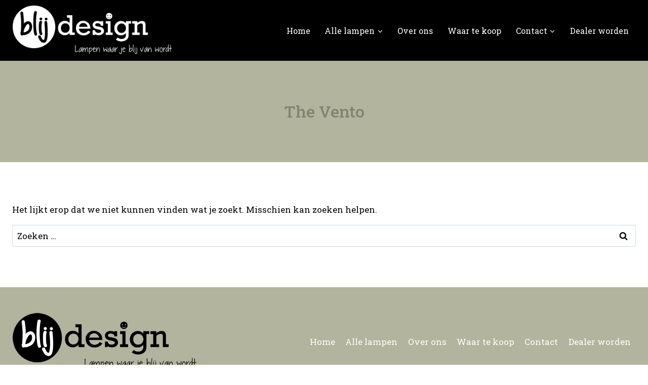

--- FILE ---
content_type: text/html; charset=UTF-8
request_url: https://blijdesign.nl/category/hanglampen/the-vento/
body_size: 35974
content:
<!doctype html>
<html lang="nl-NL" class="no-js" itemtype="https://schema.org/Blog" itemscope>
<head>
	<meta charset="UTF-8">
	<meta name="viewport" content="width=device-width, initial-scale=1, minimum-scale=1">
	<style> .store_locator_country{display:none;} .store_locator_fax{display:none;} .store_locator_distance{display:none;} .store_locator_mobile{display:none;} .store_locator_company{display:none;} .store_locator_email{display:none;} .store_locator_description{display:none;} .store_locator_excerpt{display:none;} .store_locator_call_now{display:none !important;} .store_locator_chat{display:none !important;} .store_locator_visit_website{display:none !important;} .store_locator_write_email{display:none !important;} .store_locator_show_on_map{display:none !important;} .store_locator_visit_store{display:none !important;} .store_locator_image{display:none !important;} .store_locator_loading{background-color:#FFFFFF;opacity: 0.8;} .store_locator_loading i{color:#000000;} .gm-style-iw, .store_locator_infowindow{max-width: 350px !important; width: 100% !important; max-height: 400px; white-space: nowrap; overflow: auto;}</style><meta name='robots' content='index, follow, max-image-preview:large, max-snippet:-1, max-video-preview:-1' />

	<!-- This site is optimized with the Yoast SEO plugin v26.8 - https://yoast.com/product/yoast-seo-wordpress/ -->
	<title>The Vento Archieven - BlijDesign</title>
	<link rel="canonical" href="https://blijdesign.nl/category/hanglampen/the-vento/" />
	<meta property="og:locale" content="nl_NL" />
	<meta property="og:type" content="article" />
	<meta property="og:title" content="The Vento Archieven - BlijDesign" />
	<meta property="og:url" content="https://blijdesign.nl/category/hanglampen/the-vento/" />
	<meta property="og:site_name" content="BlijDesign" />
	<meta name="twitter:card" content="summary_large_image" />
	<script type="application/ld+json" class="yoast-schema-graph">{"@context":"https://schema.org","@graph":[{"@type":"CollectionPage","@id":"https://blijdesign.nl/category/hanglampen/the-vento/","url":"https://blijdesign.nl/category/hanglampen/the-vento/","name":"The Vento Archieven - BlijDesign","isPartOf":{"@id":"https://blijdesign.nl/#website"},"breadcrumb":{"@id":"https://blijdesign.nl/category/hanglampen/the-vento/#breadcrumb"},"inLanguage":"nl-NL"},{"@type":"BreadcrumbList","@id":"https://blijdesign.nl/category/hanglampen/the-vento/#breadcrumb","itemListElement":[{"@type":"ListItem","position":1,"name":"Home","item":"https://blijdesign.nl/"},{"@type":"ListItem","position":2,"name":"Hanglampen","item":"https://blijdesign.nl/category/hanglampen/"},{"@type":"ListItem","position":3,"name":"The Vento"}]},{"@type":"WebSite","@id":"https://blijdesign.nl/#website","url":"https://blijdesign.nl/","name":"BlijDesign","description":"Lampen waar je blij van wordt","publisher":{"@id":"https://blijdesign.nl/#organization"},"potentialAction":[{"@type":"SearchAction","target":{"@type":"EntryPoint","urlTemplate":"https://blijdesign.nl/?s={search_term_string}"},"query-input":{"@type":"PropertyValueSpecification","valueRequired":true,"valueName":"search_term_string"}}],"inLanguage":"nl-NL"},{"@type":"Organization","@id":"https://blijdesign.nl/#organization","name":"BlijDesign","url":"https://blijdesign.nl/","logo":{"@type":"ImageObject","inLanguage":"nl-NL","@id":"https://blijdesign.nl/#/schema/logo/image/","url":"https://blijdesign.nl/wp-content/uploads/2021/05/Blij-design-logo.svg","contentUrl":"https://blijdesign.nl/wp-content/uploads/2021/05/Blij-design-logo.svg","width":1,"height":1,"caption":"BlijDesign"},"image":{"@id":"https://blijdesign.nl/#/schema/logo/image/"},"sameAs":["https://www.instagram.com/blijdesign/"]}]}</script>
	<!-- / Yoast SEO plugin. -->


<link rel='dns-prefetch' href='//maps.googleapis.com' />
<link rel='dns-prefetch' href='//cdnjs.cloudflare.com' />
<link rel='preconnect' href='//i0.wp.com' />
<link rel='preconnect' href='//c0.wp.com' />
<link rel="alternate" type="application/rss+xml" title="BlijDesign &raquo; feed" href="https://blijdesign.nl/feed/" />
<link rel="alternate" type="application/rss+xml" title="BlijDesign &raquo; reacties feed" href="https://blijdesign.nl/comments/feed/" />
			<script>document.documentElement.classList.remove( 'no-js' );</script>
			<link rel="alternate" type="application/rss+xml" title="BlijDesign &raquo; The Vento categorie feed" href="https://blijdesign.nl/category/hanglampen/the-vento/feed/" />
<style id='wp-img-auto-sizes-contain-inline-css'>
img:is([sizes=auto i],[sizes^="auto," i]){contain-intrinsic-size:3000px 1500px}
/*# sourceURL=wp-img-auto-sizes-contain-inline-css */
</style>
<link rel='stylesheet' id='kadence-blocks-rowlayout-css' href='https://blijdesign.nl/wp-content/plugins/kadence-blocks/dist/style-blocks-rowlayout.css?ver=3.6.1' media='all' />
<link rel='stylesheet' id='kadence-blocks-column-css' href='https://blijdesign.nl/wp-content/plugins/kadence-blocks/dist/style-blocks-column.css?ver=3.6.1' media='all' />
<link rel='stylesheet' id='kadence-blocks-iconlist-css' href='https://blijdesign.nl/wp-content/plugins/kadence-blocks/dist/style-blocks-iconlist.css?ver=3.6.1' media='all' />
<link rel='stylesheet' id='kadence-blocks-icon-css' href='https://blijdesign.nl/wp-content/plugins/kadence-blocks/dist/style-blocks-icon.css?ver=3.6.1' media='all' />
<style id='wp-emoji-styles-inline-css'>

	img.wp-smiley, img.emoji {
		display: inline !important;
		border: none !important;
		box-shadow: none !important;
		height: 1em !important;
		width: 1em !important;
		margin: 0 0.07em !important;
		vertical-align: -0.1em !important;
		background: none !important;
		padding: 0 !important;
	}
/*# sourceURL=wp-emoji-styles-inline-css */
</style>
<style id='wp-block-library-inline-css'>
:root{--wp-block-synced-color:#7a00df;--wp-block-synced-color--rgb:122,0,223;--wp-bound-block-color:var(--wp-block-synced-color);--wp-editor-canvas-background:#ddd;--wp-admin-theme-color:#007cba;--wp-admin-theme-color--rgb:0,124,186;--wp-admin-theme-color-darker-10:#006ba1;--wp-admin-theme-color-darker-10--rgb:0,107,160.5;--wp-admin-theme-color-darker-20:#005a87;--wp-admin-theme-color-darker-20--rgb:0,90,135;--wp-admin-border-width-focus:2px}@media (min-resolution:192dpi){:root{--wp-admin-border-width-focus:1.5px}}.wp-element-button{cursor:pointer}:root .has-very-light-gray-background-color{background-color:#eee}:root .has-very-dark-gray-background-color{background-color:#313131}:root .has-very-light-gray-color{color:#eee}:root .has-very-dark-gray-color{color:#313131}:root .has-vivid-green-cyan-to-vivid-cyan-blue-gradient-background{background:linear-gradient(135deg,#00d084,#0693e3)}:root .has-purple-crush-gradient-background{background:linear-gradient(135deg,#34e2e4,#4721fb 50%,#ab1dfe)}:root .has-hazy-dawn-gradient-background{background:linear-gradient(135deg,#faaca8,#dad0ec)}:root .has-subdued-olive-gradient-background{background:linear-gradient(135deg,#fafae1,#67a671)}:root .has-atomic-cream-gradient-background{background:linear-gradient(135deg,#fdd79a,#004a59)}:root .has-nightshade-gradient-background{background:linear-gradient(135deg,#330968,#31cdcf)}:root .has-midnight-gradient-background{background:linear-gradient(135deg,#020381,#2874fc)}:root{--wp--preset--font-size--normal:16px;--wp--preset--font-size--huge:42px}.has-regular-font-size{font-size:1em}.has-larger-font-size{font-size:2.625em}.has-normal-font-size{font-size:var(--wp--preset--font-size--normal)}.has-huge-font-size{font-size:var(--wp--preset--font-size--huge)}.has-text-align-center{text-align:center}.has-text-align-left{text-align:left}.has-text-align-right{text-align:right}.has-fit-text{white-space:nowrap!important}#end-resizable-editor-section{display:none}.aligncenter{clear:both}.items-justified-left{justify-content:flex-start}.items-justified-center{justify-content:center}.items-justified-right{justify-content:flex-end}.items-justified-space-between{justify-content:space-between}.screen-reader-text{border:0;clip-path:inset(50%);height:1px;margin:-1px;overflow:hidden;padding:0;position:absolute;width:1px;word-wrap:normal!important}.screen-reader-text:focus{background-color:#ddd;clip-path:none;color:#444;display:block;font-size:1em;height:auto;left:5px;line-height:normal;padding:15px 23px 14px;text-decoration:none;top:5px;width:auto;z-index:100000}html :where(.has-border-color){border-style:solid}html :where([style*=border-top-color]){border-top-style:solid}html :where([style*=border-right-color]){border-right-style:solid}html :where([style*=border-bottom-color]){border-bottom-style:solid}html :where([style*=border-left-color]){border-left-style:solid}html :where([style*=border-width]){border-style:solid}html :where([style*=border-top-width]){border-top-style:solid}html :where([style*=border-right-width]){border-right-style:solid}html :where([style*=border-bottom-width]){border-bottom-style:solid}html :where([style*=border-left-width]){border-left-style:solid}html :where(img[class*=wp-image-]){height:auto;max-width:100%}:where(figure){margin:0 0 1em}html :where(.is-position-sticky){--wp-admin--admin-bar--position-offset:var(--wp-admin--admin-bar--height,0px)}@media screen and (max-width:600px){html :where(.is-position-sticky){--wp-admin--admin-bar--position-offset:0px}}

/*# sourceURL=wp-block-library-inline-css */
</style><style id='global-styles-inline-css'>
:root{--wp--preset--aspect-ratio--square: 1;--wp--preset--aspect-ratio--4-3: 4/3;--wp--preset--aspect-ratio--3-4: 3/4;--wp--preset--aspect-ratio--3-2: 3/2;--wp--preset--aspect-ratio--2-3: 2/3;--wp--preset--aspect-ratio--16-9: 16/9;--wp--preset--aspect-ratio--9-16: 9/16;--wp--preset--color--black: #000000;--wp--preset--color--cyan-bluish-gray: #abb8c3;--wp--preset--color--white: #ffffff;--wp--preset--color--pale-pink: #f78da7;--wp--preset--color--vivid-red: #cf2e2e;--wp--preset--color--luminous-vivid-orange: #ff6900;--wp--preset--color--luminous-vivid-amber: #fcb900;--wp--preset--color--light-green-cyan: #7bdcb5;--wp--preset--color--vivid-green-cyan: #00d084;--wp--preset--color--pale-cyan-blue: #8ed1fc;--wp--preset--color--vivid-cyan-blue: #0693e3;--wp--preset--color--vivid-purple: #9b51e0;--wp--preset--color--theme-palette-1: var(--global-palette1);--wp--preset--color--theme-palette-2: var(--global-palette2);--wp--preset--color--theme-palette-3: var(--global-palette3);--wp--preset--color--theme-palette-4: var(--global-palette4);--wp--preset--color--theme-palette-5: var(--global-palette5);--wp--preset--color--theme-palette-6: var(--global-palette6);--wp--preset--color--theme-palette-7: var(--global-palette7);--wp--preset--color--theme-palette-8: var(--global-palette8);--wp--preset--color--theme-palette-9: var(--global-palette9);--wp--preset--color--theme-palette-10: var(--global-palette10);--wp--preset--color--theme-palette-11: var(--global-palette11);--wp--preset--color--theme-palette-12: var(--global-palette12);--wp--preset--color--theme-palette-13: var(--global-palette13);--wp--preset--color--theme-palette-14: var(--global-palette14);--wp--preset--color--theme-palette-15: var(--global-palette15);--wp--preset--gradient--vivid-cyan-blue-to-vivid-purple: linear-gradient(135deg,rgb(6,147,227) 0%,rgb(155,81,224) 100%);--wp--preset--gradient--light-green-cyan-to-vivid-green-cyan: linear-gradient(135deg,rgb(122,220,180) 0%,rgb(0,208,130) 100%);--wp--preset--gradient--luminous-vivid-amber-to-luminous-vivid-orange: linear-gradient(135deg,rgb(252,185,0) 0%,rgb(255,105,0) 100%);--wp--preset--gradient--luminous-vivid-orange-to-vivid-red: linear-gradient(135deg,rgb(255,105,0) 0%,rgb(207,46,46) 100%);--wp--preset--gradient--very-light-gray-to-cyan-bluish-gray: linear-gradient(135deg,rgb(238,238,238) 0%,rgb(169,184,195) 100%);--wp--preset--gradient--cool-to-warm-spectrum: linear-gradient(135deg,rgb(74,234,220) 0%,rgb(151,120,209) 20%,rgb(207,42,186) 40%,rgb(238,44,130) 60%,rgb(251,105,98) 80%,rgb(254,248,76) 100%);--wp--preset--gradient--blush-light-purple: linear-gradient(135deg,rgb(255,206,236) 0%,rgb(152,150,240) 100%);--wp--preset--gradient--blush-bordeaux: linear-gradient(135deg,rgb(254,205,165) 0%,rgb(254,45,45) 50%,rgb(107,0,62) 100%);--wp--preset--gradient--luminous-dusk: linear-gradient(135deg,rgb(255,203,112) 0%,rgb(199,81,192) 50%,rgb(65,88,208) 100%);--wp--preset--gradient--pale-ocean: linear-gradient(135deg,rgb(255,245,203) 0%,rgb(182,227,212) 50%,rgb(51,167,181) 100%);--wp--preset--gradient--electric-grass: linear-gradient(135deg,rgb(202,248,128) 0%,rgb(113,206,126) 100%);--wp--preset--gradient--midnight: linear-gradient(135deg,rgb(2,3,129) 0%,rgb(40,116,252) 100%);--wp--preset--font-size--small: var(--global-font-size-small);--wp--preset--font-size--medium: var(--global-font-size-medium);--wp--preset--font-size--large: var(--global-font-size-large);--wp--preset--font-size--x-large: 42px;--wp--preset--font-size--larger: var(--global-font-size-larger);--wp--preset--font-size--xxlarge: var(--global-font-size-xxlarge);--wp--preset--spacing--20: 0.44rem;--wp--preset--spacing--30: 0.67rem;--wp--preset--spacing--40: 1rem;--wp--preset--spacing--50: 1.5rem;--wp--preset--spacing--60: 2.25rem;--wp--preset--spacing--70: 3.38rem;--wp--preset--spacing--80: 5.06rem;--wp--preset--shadow--natural: 6px 6px 9px rgba(0, 0, 0, 0.2);--wp--preset--shadow--deep: 12px 12px 50px rgba(0, 0, 0, 0.4);--wp--preset--shadow--sharp: 6px 6px 0px rgba(0, 0, 0, 0.2);--wp--preset--shadow--outlined: 6px 6px 0px -3px rgb(255, 255, 255), 6px 6px rgb(0, 0, 0);--wp--preset--shadow--crisp: 6px 6px 0px rgb(0, 0, 0);}:where(.is-layout-flex){gap: 0.5em;}:where(.is-layout-grid){gap: 0.5em;}body .is-layout-flex{display: flex;}.is-layout-flex{flex-wrap: wrap;align-items: center;}.is-layout-flex > :is(*, div){margin: 0;}body .is-layout-grid{display: grid;}.is-layout-grid > :is(*, div){margin: 0;}:where(.wp-block-columns.is-layout-flex){gap: 2em;}:where(.wp-block-columns.is-layout-grid){gap: 2em;}:where(.wp-block-post-template.is-layout-flex){gap: 1.25em;}:where(.wp-block-post-template.is-layout-grid){gap: 1.25em;}.has-black-color{color: var(--wp--preset--color--black) !important;}.has-cyan-bluish-gray-color{color: var(--wp--preset--color--cyan-bluish-gray) !important;}.has-white-color{color: var(--wp--preset--color--white) !important;}.has-pale-pink-color{color: var(--wp--preset--color--pale-pink) !important;}.has-vivid-red-color{color: var(--wp--preset--color--vivid-red) !important;}.has-luminous-vivid-orange-color{color: var(--wp--preset--color--luminous-vivid-orange) !important;}.has-luminous-vivid-amber-color{color: var(--wp--preset--color--luminous-vivid-amber) !important;}.has-light-green-cyan-color{color: var(--wp--preset--color--light-green-cyan) !important;}.has-vivid-green-cyan-color{color: var(--wp--preset--color--vivid-green-cyan) !important;}.has-pale-cyan-blue-color{color: var(--wp--preset--color--pale-cyan-blue) !important;}.has-vivid-cyan-blue-color{color: var(--wp--preset--color--vivid-cyan-blue) !important;}.has-vivid-purple-color{color: var(--wp--preset--color--vivid-purple) !important;}.has-black-background-color{background-color: var(--wp--preset--color--black) !important;}.has-cyan-bluish-gray-background-color{background-color: var(--wp--preset--color--cyan-bluish-gray) !important;}.has-white-background-color{background-color: var(--wp--preset--color--white) !important;}.has-pale-pink-background-color{background-color: var(--wp--preset--color--pale-pink) !important;}.has-vivid-red-background-color{background-color: var(--wp--preset--color--vivid-red) !important;}.has-luminous-vivid-orange-background-color{background-color: var(--wp--preset--color--luminous-vivid-orange) !important;}.has-luminous-vivid-amber-background-color{background-color: var(--wp--preset--color--luminous-vivid-amber) !important;}.has-light-green-cyan-background-color{background-color: var(--wp--preset--color--light-green-cyan) !important;}.has-vivid-green-cyan-background-color{background-color: var(--wp--preset--color--vivid-green-cyan) !important;}.has-pale-cyan-blue-background-color{background-color: var(--wp--preset--color--pale-cyan-blue) !important;}.has-vivid-cyan-blue-background-color{background-color: var(--wp--preset--color--vivid-cyan-blue) !important;}.has-vivid-purple-background-color{background-color: var(--wp--preset--color--vivid-purple) !important;}.has-black-border-color{border-color: var(--wp--preset--color--black) !important;}.has-cyan-bluish-gray-border-color{border-color: var(--wp--preset--color--cyan-bluish-gray) !important;}.has-white-border-color{border-color: var(--wp--preset--color--white) !important;}.has-pale-pink-border-color{border-color: var(--wp--preset--color--pale-pink) !important;}.has-vivid-red-border-color{border-color: var(--wp--preset--color--vivid-red) !important;}.has-luminous-vivid-orange-border-color{border-color: var(--wp--preset--color--luminous-vivid-orange) !important;}.has-luminous-vivid-amber-border-color{border-color: var(--wp--preset--color--luminous-vivid-amber) !important;}.has-light-green-cyan-border-color{border-color: var(--wp--preset--color--light-green-cyan) !important;}.has-vivid-green-cyan-border-color{border-color: var(--wp--preset--color--vivid-green-cyan) !important;}.has-pale-cyan-blue-border-color{border-color: var(--wp--preset--color--pale-cyan-blue) !important;}.has-vivid-cyan-blue-border-color{border-color: var(--wp--preset--color--vivid-cyan-blue) !important;}.has-vivid-purple-border-color{border-color: var(--wp--preset--color--vivid-purple) !important;}.has-vivid-cyan-blue-to-vivid-purple-gradient-background{background: var(--wp--preset--gradient--vivid-cyan-blue-to-vivid-purple) !important;}.has-light-green-cyan-to-vivid-green-cyan-gradient-background{background: var(--wp--preset--gradient--light-green-cyan-to-vivid-green-cyan) !important;}.has-luminous-vivid-amber-to-luminous-vivid-orange-gradient-background{background: var(--wp--preset--gradient--luminous-vivid-amber-to-luminous-vivid-orange) !important;}.has-luminous-vivid-orange-to-vivid-red-gradient-background{background: var(--wp--preset--gradient--luminous-vivid-orange-to-vivid-red) !important;}.has-very-light-gray-to-cyan-bluish-gray-gradient-background{background: var(--wp--preset--gradient--very-light-gray-to-cyan-bluish-gray) !important;}.has-cool-to-warm-spectrum-gradient-background{background: var(--wp--preset--gradient--cool-to-warm-spectrum) !important;}.has-blush-light-purple-gradient-background{background: var(--wp--preset--gradient--blush-light-purple) !important;}.has-blush-bordeaux-gradient-background{background: var(--wp--preset--gradient--blush-bordeaux) !important;}.has-luminous-dusk-gradient-background{background: var(--wp--preset--gradient--luminous-dusk) !important;}.has-pale-ocean-gradient-background{background: var(--wp--preset--gradient--pale-ocean) !important;}.has-electric-grass-gradient-background{background: var(--wp--preset--gradient--electric-grass) !important;}.has-midnight-gradient-background{background: var(--wp--preset--gradient--midnight) !important;}.has-small-font-size{font-size: var(--wp--preset--font-size--small) !important;}.has-medium-font-size{font-size: var(--wp--preset--font-size--medium) !important;}.has-large-font-size{font-size: var(--wp--preset--font-size--large) !important;}.has-x-large-font-size{font-size: var(--wp--preset--font-size--x-large) !important;}
/*# sourceURL=global-styles-inline-css */
</style>

<style id='classic-theme-styles-inline-css'>
/*! This file is auto-generated */
.wp-block-button__link{color:#fff;background-color:#32373c;border-radius:9999px;box-shadow:none;text-decoration:none;padding:calc(.667em + 2px) calc(1.333em + 2px);font-size:1.125em}.wp-block-file__button{background:#32373c;color:#fff;text-decoration:none}
/*# sourceURL=/wp-includes/css/classic-themes.min.css */
</style>
<link rel='stylesheet' id='wordpress-store-locator-css' href='https://blijdesign.nl/wp-content/plugins/wordpress-store-locator/public/css/wordpress-store-locator-public.css?ver=2.2.8' media='all' />
<link rel='stylesheet' id='wordpress-store-locator-bootstrap-css' href='https://blijdesign.nl/wp-content/plugins/wordpress-store-locator/public/vendor/bootstrap/bootstrap.min.css?ver=2.2.8' media='all' />
<link rel='stylesheet' id='font-awesome-store-locator-css' href='https://cdnjs.cloudflare.com/ajax/libs/font-awesome/5.14.0/css/all.min.css?ver=5.14.0' media='all' />
<link rel='stylesheet' id='kadence-global-css' href='https://blijdesign.nl/wp-content/themes/kadence/assets/css/global.min.css?ver=1.4.3' media='all' />
<style id='kadence-global-inline-css'>
/* Kadence Base CSS */
:root{--global-palette1:#82836e;--global-palette2:#54595f;--global-palette3:#000000;--global-palette4:#020202;--global-palette5:#000000;--global-palette6:#000000;--global-palette7:#b2b49d;--global-palette8:#F7FAFC;--global-palette9:#ffffff;--global-palette10:oklch(from var(--global-palette1) calc(l + 0.10 * (1 - l)) calc(c * 1.00) calc(h + 180) / 100%);--global-palette11:#13612e;--global-palette12:#1159af;--global-palette13:#b82105;--global-palette14:#f7630c;--global-palette15:#f5a524;--global-palette9rgb:255, 255, 255;--global-palette-highlight:var(--global-palette1);--global-palette-highlight-alt:var(--global-palette2);--global-palette-highlight-alt2:var(--global-palette9);--global-palette-btn-bg:var(--global-palette1);--global-palette-btn-bg-hover:var(--global-palette2);--global-palette-btn:var(--global-palette9);--global-palette-btn-hover:var(--global-palette9);--global-palette-btn-sec-bg:var(--global-palette7);--global-palette-btn-sec-bg-hover:var(--global-palette2);--global-palette-btn-sec:var(--global-palette3);--global-palette-btn-sec-hover:var(--global-palette9);--global-body-font-family:'Roboto Slab', serif;--global-heading-font-family:inherit;--global-primary-nav-font-family:inherit;--global-fallback-font:sans-serif;--global-display-fallback-font:sans-serif;--global-content-width:1290px;--global-content-wide-width:calc(1290px + 230px);--global-content-narrow-width:842px;--global-content-edge-padding:1.5rem;--global-content-boxed-padding:2rem;--global-calc-content-width:calc(1290px - var(--global-content-edge-padding) - var(--global-content-edge-padding) );--wp--style--global--content-size:var(--global-calc-content-width);}.wp-site-blocks{--global-vw:calc( 100vw - ( 0.5 * var(--scrollbar-offset)));}body{background:var(--global-palette9);}body, input, select, optgroup, textarea{font-style:normal;font-weight:normal;font-size:17px;line-height:1.6;font-family:var(--global-body-font-family);color:var(--global-palette4);}.content-bg, body.content-style-unboxed .site{background:var(--global-palette9);}h1,h2,h3,h4,h5,h6{font-family:var(--global-heading-font-family);}h1{font-style:normal;font-weight:500;font-size:32px;line-height:1.5;color:#82836e;}h2{font-style:normal;font-weight:500;font-size:28px;line-height:1.5;color:#82836e;}h3{font-style:normal;font-weight:500;font-size:24px;line-height:1.5;color:#82836e;}h4{font-weight:700;font-size:22px;line-height:1.5;color:var(--global-palette4);}h5{font-weight:700;font-size:20px;line-height:1.5;color:var(--global-palette4);}h6{font-weight:700;font-size:18px;line-height:1.5;color:var(--global-palette5);}.entry-hero .kadence-breadcrumbs{max-width:1290px;}.site-container, .site-header-row-layout-contained, .site-footer-row-layout-contained, .entry-hero-layout-contained, .comments-area, .alignfull > .wp-block-cover__inner-container, .alignwide > .wp-block-cover__inner-container{max-width:var(--global-content-width);}.content-width-narrow .content-container.site-container, .content-width-narrow .hero-container.site-container{max-width:var(--global-content-narrow-width);}@media all and (min-width: 1520px){.wp-site-blocks .content-container  .alignwide{margin-left:-115px;margin-right:-115px;width:unset;max-width:unset;}}@media all and (min-width: 1102px){.content-width-narrow .wp-site-blocks .content-container .alignwide{margin-left:-130px;margin-right:-130px;width:unset;max-width:unset;}}.content-style-boxed .wp-site-blocks .entry-content .alignwide{margin-left:calc( -1 * var( --global-content-boxed-padding ) );margin-right:calc( -1 * var( --global-content-boxed-padding ) );}.content-area{margin-top:5rem;margin-bottom:5rem;}@media all and (max-width: 1024px){.content-area{margin-top:3rem;margin-bottom:3rem;}}@media all and (max-width: 767px){.content-area{margin-top:2rem;margin-bottom:2rem;}}@media all and (max-width: 1024px){:root{--global-content-boxed-padding:2rem;}}@media all and (max-width: 767px){:root{--global-content-boxed-padding:1.5rem;}}.entry-content-wrap{padding:2rem;}@media all and (max-width: 1024px){.entry-content-wrap{padding:2rem;}}@media all and (max-width: 767px){.entry-content-wrap{padding:1.5rem;}}.entry.single-entry{box-shadow:0px 15px 15px -10px rgba(0,0,0,0.05);}.entry.loop-entry{box-shadow:0px 15px 15px -10px rgba(0,0,0,0.05);}.loop-entry .entry-content-wrap{padding:2rem;}@media all and (max-width: 1024px){.loop-entry .entry-content-wrap{padding:2rem;}}@media all and (max-width: 767px){.loop-entry .entry-content-wrap{padding:1.5rem;}}button, .button, .wp-block-button__link, input[type="button"], input[type="reset"], input[type="submit"], .fl-button, .elementor-button-wrapper .elementor-button, .wc-block-components-checkout-place-order-button, .wc-block-cart__submit{box-shadow:0px 0px 0px -7px rgba(0,0,0,0);}button:hover, button:focus, button:active, .button:hover, .button:focus, .button:active, .wp-block-button__link:hover, .wp-block-button__link:focus, .wp-block-button__link:active, input[type="button"]:hover, input[type="button"]:focus, input[type="button"]:active, input[type="reset"]:hover, input[type="reset"]:focus, input[type="reset"]:active, input[type="submit"]:hover, input[type="submit"]:focus, input[type="submit"]:active, .elementor-button-wrapper .elementor-button:hover, .elementor-button-wrapper .elementor-button:focus, .elementor-button-wrapper .elementor-button:active, .wc-block-cart__submit:hover{box-shadow:0px 15px 25px -7px rgba(0,0,0,0.1);}.kb-button.kb-btn-global-outline.kb-btn-global-inherit{padding-top:calc(px - 2px);padding-right:calc(px - 2px);padding-bottom:calc(px - 2px);padding-left:calc(px - 2px);}@media all and (min-width: 1025px){.transparent-header .entry-hero .entry-hero-container-inner{padding-top:100px;}}@media all and (max-width: 1024px){.mobile-transparent-header .entry-hero .entry-hero-container-inner{padding-top:100px;}}@media all and (max-width: 767px){.mobile-transparent-header .entry-hero .entry-hero-container-inner{padding-top:100px;}}#kt-scroll-up-reader, #kt-scroll-up{border-radius:0px 0px 0px 0px;color:var(--global-palette1);border-color:var(--global-palette1);bottom:30px;font-size:1.2em;padding:0.4em 0.4em 0.4em 0.4em;}#kt-scroll-up-reader.scroll-up-side-right, #kt-scroll-up.scroll-up-side-right{right:30px;}#kt-scroll-up-reader.scroll-up-side-left, #kt-scroll-up.scroll-up-side-left{left:30px;}@media all and (hover: hover){#kt-scroll-up-reader:hover, #kt-scroll-up:hover{color:var(--global-palette2);border-color:var(--global-palette2);}}
/* Kadence Header CSS */
@media all and (max-width: 1024px){.mobile-transparent-header #masthead{position:absolute;left:0px;right:0px;z-index:100;}.kadence-scrollbar-fixer.mobile-transparent-header #masthead{right:var(--scrollbar-offset,0);}.mobile-transparent-header #masthead, .mobile-transparent-header .site-top-header-wrap .site-header-row-container-inner, .mobile-transparent-header .site-main-header-wrap .site-header-row-container-inner, .mobile-transparent-header .site-bottom-header-wrap .site-header-row-container-inner{background:transparent;}.site-header-row-tablet-layout-fullwidth, .site-header-row-tablet-layout-standard{padding:0px;}}@media all and (min-width: 1025px){.transparent-header #masthead{position:absolute;left:0px;right:0px;z-index:100;}.transparent-header.kadence-scrollbar-fixer #masthead{right:var(--scrollbar-offset,0);}.transparent-header #masthead, .transparent-header .site-top-header-wrap .site-header-row-container-inner, .transparent-header .site-main-header-wrap .site-header-row-container-inner, .transparent-header .site-bottom-header-wrap .site-header-row-container-inner{background:transparent;}}.site-branding a.brand img{max-width:320px;}.site-branding a.brand img.svg-logo-image{width:320px;}@media all and (max-width: 1024px){.site-branding a.brand img{max-width:314px;}.site-branding a.brand img.svg-logo-image{width:314px;}}@media all and (max-width: 767px){.site-branding a.brand img{max-width:270px;}.site-branding a.brand img.svg-logo-image{width:270px;}}.site-branding{padding:10px 0px 10px 0px;}@media all and (max-width: 1024px){.site-branding{padding:15px 15px 15px 15px;}}#masthead, #masthead .kadence-sticky-header.item-is-fixed:not(.item-at-start):not(.site-header-row-container):not(.site-main-header-wrap), #masthead .kadence-sticky-header.item-is-fixed:not(.item-at-start) > .site-header-row-container-inner{background:var(--global-palette9);}.site-main-header-wrap .site-header-row-container-inner{background:var(--global-palette3);}.site-main-header-inner-wrap{min-height:100px;}#masthead .kadence-sticky-header.item-is-fixed:not(.item-at-start):not(.site-header-row-container):not(.item-hidden-above):not(.site-main-header-wrap), #masthead .kadence-sticky-header.item-is-fixed:not(.item-at-start):not(.item-hidden-above) > .site-header-row-container-inner{background:var(--global-palette7);border-bottom:0px none var(--global-palette1);}.site-main-header-wrap.site-header-row-container.site-header-focus-item.site-header-row-layout-standard.kadence-sticky-header.item-is-fixed.item-is-stuck, .site-header-upper-inner-wrap.kadence-sticky-header.item-is-fixed.item-is-stuck, .site-header-inner-wrap.kadence-sticky-header.item-is-fixed.item-is-stuck, .site-top-header-wrap.site-header-row-container.site-header-focus-item.site-header-row-layout-standard.kadence-sticky-header.item-is-fixed.item-is-stuck, .site-bottom-header-wrap.site-header-row-container.site-header-focus-item.site-header-row-layout-standard.kadence-sticky-header.item-is-fixed.item-is-stuck{box-shadow:0px 0px 0px 0px rgba(0,0,0,0);}#masthead .kadence-sticky-header.item-is-fixed:not(.item-at-start) .header-menu-container > ul > li > a{color:var(--global-palette3);}#masthead .kadence-sticky-header.item-is-fixed:not(.item-at-start) .mobile-toggle-open-container .menu-toggle-open, #masthead .kadence-sticky-header.item-is-fixed:not(.item-at-start) .search-toggle-open-container .search-toggle-open{color:var(--global-palette3);}#masthead .kadence-sticky-header.item-is-fixed:not(.item-at-start) .header-menu-container > ul > li > a:hover{color:var(--global-palette9);}#masthead .kadence-sticky-header.item-is-fixed:not(.item-at-start) .mobile-toggle-open-container .menu-toggle-open:hover, #masthead .kadence-sticky-header.item-is-fixed:not(.item-at-start) .mobile-toggle-open-container .menu-toggle-open:focus, #masthead .kadence-sticky-header.item-is-fixed:not(.item-at-start) .search-toggle-open-container .search-toggle-open:hover, #masthead .kadence-sticky-header.item-is-fixed:not(.item-at-start) .search-toggle-open-container .search-toggle-open:focus{color:var(--global-palette9);}#masthead .kadence-sticky-header.item-is-fixed:not(.item-at-start) .header-menu-container > ul > li.current-menu-item > a, #masthead .kadence-sticky-header.item-is-fixed:not(.item-at-start) .header-menu-container > ul > li.current_page_item > a, #masthead .kadence-sticky-header.item-is-fixed:not(.item-at-start) .header-menu-container > ul > li.current_page_parent > a, #masthead .kadence-sticky-header.item-is-fixed:not(.item-at-start) .header-menu-container > ul > li.current_page_ancestor > a{color:var(--global-palette9);}.header-navigation[class*="header-navigation-style-underline"] .header-menu-container.primary-menu-container>ul>li>a:after{width:calc( 100% - 1.8em);}.main-navigation .primary-menu-container > ul > li.menu-item > a{padding-left:calc(1.8em / 2);padding-right:calc(1.8em / 2);padding-top:0.6em;padding-bottom:0.6em;color:var(--global-palette9);}.main-navigation .primary-menu-container > ul > li.menu-item .dropdown-nav-special-toggle{right:calc(1.8em / 2);}.main-navigation .primary-menu-container > ul li.menu-item > a{font-style:normal;font-size:16px;}.main-navigation .primary-menu-container > ul > li.menu-item > a:hover{color:var(--global-palette9);background:var(--global-palette1);}.main-navigation .primary-menu-container > ul > li.menu-item.current-menu-item > a{color:var(--global-palette9);background:var(--global-palette1);}.header-navigation .header-menu-container ul ul.sub-menu, .header-navigation .header-menu-container ul ul.submenu{background:var(--global-palette9);box-shadow:inset 0px 2px 13px 0px rgba(0,0,0,0.1);}.header-navigation .header-menu-container ul ul li.menu-item, .header-menu-container ul.menu > li.kadence-menu-mega-enabled > ul > li.menu-item > a{border-bottom:0px none var(--global-palette9);border-radius:0px 0px 0px 0px;}.header-navigation .header-menu-container ul ul li.menu-item > a{width:200px;padding-top:0.7em;padding-bottom:0.7em;color:var(--global-palette3);font-style:normal;font-size:17px;line-height:1.2;}.header-navigation .header-menu-container ul ul li.menu-item > a:hover{color:var(--global-palette9);background:var(--global-palette4);border-radius:0px 0px 0px 0px;}.header-navigation .header-menu-container ul ul li.menu-item.current-menu-item > a{color:var(--global-palette9);background:var(--global-palette4);border-radius:0px 0px 0px 0px;}.mobile-toggle-open-container .menu-toggle-open, .mobile-toggle-open-container .menu-toggle-open:focus{background:var(--global-palette1);color:var(--global-palette9);padding:0.4em 0.6em 0.4em 0.6em;font-size:14px;}.mobile-toggle-open-container .menu-toggle-open.menu-toggle-style-bordered{border:1px solid currentColor;}.mobile-toggle-open-container .menu-toggle-open .menu-toggle-icon{font-size:30px;}.mobile-toggle-open-container .menu-toggle-open:hover, .mobile-toggle-open-container .menu-toggle-open:focus-visible{color:var(--global-palette9);background:var(--global-palette1);}.mobile-navigation ul li{font-style:normal;font-size:20px;}.mobile-navigation ul li a{padding-top:0.6em;padding-bottom:0.6em;}.mobile-navigation ul li > a, .mobile-navigation ul li.menu-item-has-children > .drawer-nav-drop-wrap{color:var(--global-palette8);}.mobile-navigation ul li.current-menu-item > a, .mobile-navigation ul li.current-menu-item.menu-item-has-children > .drawer-nav-drop-wrap{color:var(--global-palette-highlight);}.mobile-navigation ul li.menu-item-has-children .drawer-nav-drop-wrap, .mobile-navigation ul li:not(.menu-item-has-children) a{border-bottom:1px solid rgba(255,255,255,0.1);}.mobile-navigation:not(.drawer-navigation-parent-toggle-true) ul li.menu-item-has-children .drawer-nav-drop-wrap button{border-left:1px solid rgba(255,255,255,0.1);}#mobile-drawer .drawer-header .drawer-toggle{padding:0.6em 0.15em 0.6em 0.15em;font-size:24px;}
/* Kadence Footer CSS */
#colophon{background:var(--global-palette7);}.site-middle-footer-wrap .site-footer-row-container-inner{background:var(--global-palette7);font-style:normal;color:var(--global-palette6);}.site-middle-footer-inner-wrap{padding-top:0px;padding-bottom:0px;grid-column-gap:30px;grid-row-gap:30px;}.site-middle-footer-inner-wrap .widget{margin-bottom:30px;}.site-middle-footer-inner-wrap .widget-area .widget-title{font-style:normal;color:var(--global-palette6);}.site-middle-footer-inner-wrap .site-footer-section:not(:last-child):after{right:calc(-30px / 2);}@media all and (max-width: 1024px){.site-middle-footer-inner-wrap{min-height:70px;padding-top:8px;padding-bottom:9px;grid-column-gap:0px;grid-row-gap:0px;}.site-middle-footer-inner-wrap .widget{margin-bottom:11px;}.site-middle-footer-inner-wrap .site-footer-section:not(:last-child):after{right:calc(-0px / 2);}}@media all and (max-width: 767px){.site-middle-footer-inner-wrap{min-height:50px;padding-top:0px;padding-bottom:0px;grid-column-gap:0px;grid-row-gap:0px;}.site-middle-footer-inner-wrap .widget{margin-bottom:44px;}.site-middle-footer-inner-wrap .site-footer-section:not(:last-child):after{right:calc(-0px / 2);}}#colophon .footer-navigation .footer-menu-container > ul > li > a{padding-left:calc(1.2em / 2);padding-right:calc(1.2em / 2);padding-top:calc(0.6em / 2);padding-bottom:calc(0.6em / 2);color:var(--global-palette9);}#colophon .footer-navigation .footer-menu-container > ul li a{font-style:normal;}#colophon .footer-navigation .footer-menu-container > ul li a:hover{color:var(--global-palette1);}#colophon .footer-navigation .footer-menu-container > ul li.current-menu-item > a{color:var(--global-palette9);}
/* Kadence Pro Header CSS */
.header-navigation-dropdown-direction-left ul ul.submenu, .header-navigation-dropdown-direction-left ul ul.sub-menu{right:0px;left:auto;}.rtl .header-navigation-dropdown-direction-right ul ul.submenu, .rtl .header-navigation-dropdown-direction-right ul ul.sub-menu{left:0px;right:auto;}.header-account-button .nav-drop-title-wrap > .kadence-svg-iconset, .header-account-button > .kadence-svg-iconset{font-size:1.2em;}.site-header-item .header-account-button .nav-drop-title-wrap, .site-header-item .header-account-wrap > .header-account-button{display:flex;align-items:center;}.header-account-style-icon_label .header-account-label{padding-left:5px;}.header-account-style-label_icon .header-account-label{padding-right:5px;}.site-header-item .header-account-wrap .header-account-button{text-decoration:none;box-shadow:none;color:inherit;background:transparent;padding:0.6em 0em 0.6em 0em;}.header-mobile-account-wrap .header-account-button .nav-drop-title-wrap > .kadence-svg-iconset, .header-mobile-account-wrap .header-account-button > .kadence-svg-iconset{font-size:1.2em;}.header-mobile-account-wrap .header-account-button .nav-drop-title-wrap, .header-mobile-account-wrap > .header-account-button{display:flex;align-items:center;}.header-mobile-account-wrap.header-account-style-icon_label .header-account-label{padding-left:5px;}.header-mobile-account-wrap.header-account-style-label_icon .header-account-label{padding-right:5px;}.header-mobile-account-wrap .header-account-button{text-decoration:none;box-shadow:none;color:inherit;background:transparent;padding:0.6em 0em 0.6em 0em;}#login-drawer .drawer-inner .drawer-content{display:flex;justify-content:center;align-items:center;position:absolute;top:0px;bottom:0px;left:0px;right:0px;padding:0px;}#loginform p label{display:block;}#login-drawer #loginform{width:100%;}#login-drawer #loginform input{width:100%;}#login-drawer #loginform input[type="checkbox"]{width:auto;}#login-drawer .drawer-inner .drawer-header{position:relative;z-index:100;}#login-drawer .drawer-content_inner.widget_login_form_inner{padding:2em;width:100%;max-width:350px;border-radius:.25rem;background:var(--global-palette9);color:var(--global-palette4);}#login-drawer .lost_password a{color:var(--global-palette6);}#login-drawer .lost_password, #login-drawer .register-field{text-align:center;}#login-drawer .widget_login_form_inner p{margin-top:1.2em;margin-bottom:0em;}#login-drawer .widget_login_form_inner p:first-child{margin-top:0em;}#login-drawer .widget_login_form_inner label{margin-bottom:0.5em;}#login-drawer hr.register-divider{margin:1.2em 0;border-width:1px;}#login-drawer .register-field{font-size:90%;}@media all and (min-width: 1025px){#login-drawer hr.register-divider.hide-desktop{display:none;}#login-drawer p.register-field.hide-desktop{display:none;}}@media all and (max-width: 1024px){#login-drawer hr.register-divider.hide-mobile{display:none;}#login-drawer p.register-field.hide-mobile{display:none;}}@media all and (max-width: 767px){#login-drawer hr.register-divider.hide-mobile{display:none;}#login-drawer p.register-field.hide-mobile{display:none;}}.tertiary-navigation .tertiary-menu-container > ul > li.menu-item > a{padding-left:calc(1.2em / 2);padding-right:calc(1.2em / 2);padding-top:0.6em;padding-bottom:0.6em;color:var(--global-palette5);}.tertiary-navigation .tertiary-menu-container > ul > li.menu-item > a:hover{color:var(--global-palette-highlight);}.tertiary-navigation .tertiary-menu-container > ul > li.menu-item.current-menu-item > a{color:var(--global-palette3);}.header-navigation[class*="header-navigation-style-underline"] .header-menu-container.tertiary-menu-container>ul>li>a:after{width:calc( 100% - 1.2em);}.quaternary-navigation .quaternary-menu-container > ul > li.menu-item > a{padding-left:calc(1.2em / 2);padding-right:calc(1.2em / 2);padding-top:0.6em;padding-bottom:0.6em;color:var(--global-palette5);}.quaternary-navigation .quaternary-menu-container > ul > li.menu-item > a:hover{color:var(--global-palette-highlight);}.quaternary-navigation .quaternary-menu-container > ul > li.menu-item.current-menu-item > a{color:var(--global-palette3);}.header-navigation[class*="header-navigation-style-underline"] .header-menu-container.quaternary-menu-container>ul>li>a:after{width:calc( 100% - 1.2em);}#main-header .header-divider{border-right:1px solid var(--global-palette6);height:50%;}#main-header .header-divider2{border-right:1px solid var(--global-palette6);height:50%;}#main-header .header-divider3{border-right:1px solid var(--global-palette6);height:50%;}#mobile-header .header-mobile-divider, #mobile-drawer .header-mobile-divider{border-right:1px solid var(--global-palette6);height:50%;}#mobile-drawer .header-mobile-divider{border-top:1px solid var(--global-palette6);width:50%;}#mobile-header .header-mobile-divider2{border-right:1px solid var(--global-palette6);height:50%;}#mobile-drawer .header-mobile-divider2{border-top:1px solid var(--global-palette6);width:50%;}.header-item-search-bar form ::-webkit-input-placeholder{color:currentColor;opacity:0.5;}.header-item-search-bar form ::placeholder{color:currentColor;opacity:0.5;}.header-search-bar form{max-width:100%;width:240px;}.header-mobile-search-bar form{max-width:calc(100vw - var(--global-sm-spacing) - var(--global-sm-spacing));width:240px;}.header-widget-lstyle-normal .header-widget-area-inner a:not(.button){text-decoration:underline;}.element-contact-inner-wrap{display:flex;flex-wrap:wrap;align-items:center;margin-top:-0.6em;margin-left:calc(-0.6em / 2);margin-right:calc(-0.6em / 2);}.element-contact-inner-wrap .header-contact-item{display:inline-flex;flex-wrap:wrap;align-items:center;margin-top:0.6em;margin-left:calc(0.6em / 2);margin-right:calc(0.6em / 2);}.element-contact-inner-wrap .header-contact-item .kadence-svg-iconset{font-size:1em;}.header-contact-item img{display:inline-block;}.header-contact-item .contact-label{margin-left:0.3em;}.rtl .header-contact-item .contact-label{margin-right:0.3em;margin-left:0px;}.header-mobile-contact-wrap .element-contact-inner-wrap{display:flex;flex-wrap:wrap;align-items:center;margin-top:-0.6em;margin-left:calc(-0.6em / 2);margin-right:calc(-0.6em / 2);}.header-mobile-contact-wrap .element-contact-inner-wrap .header-contact-item{display:inline-flex;flex-wrap:wrap;align-items:center;margin-top:0.6em;margin-left:calc(0.6em / 2);margin-right:calc(0.6em / 2);}.header-mobile-contact-wrap .element-contact-inner-wrap .header-contact-item .kadence-svg-iconset{font-size:1em;}#main-header .header-button2{box-shadow:0px 0px 0px -7px rgba(0,0,0,0);}#main-header .header-button2:hover{box-shadow:0px 15px 25px -7px rgba(0,0,0,0.1);}.mobile-header-button2-wrap .mobile-header-button-inner-wrap .mobile-header-button2{border:2px none transparent;box-shadow:0px 0px 0px -7px rgba(0,0,0,0);}.mobile-header-button2-wrap .mobile-header-button-inner-wrap .mobile-header-button2:hover{box-shadow:0px 15px 25px -7px rgba(0,0,0,0.1);}#widget-drawer.popup-drawer-layout-fullwidth .drawer-content .header-widget2, #widget-drawer.popup-drawer-layout-sidepanel .drawer-inner{max-width:400px;}#widget-drawer.popup-drawer-layout-fullwidth .drawer-content .header-widget2{margin:0 auto;}.widget-toggle-open{display:flex;align-items:center;background:transparent;box-shadow:none;}.widget-toggle-open:hover, .widget-toggle-open:focus{border-color:currentColor;background:transparent;box-shadow:none;}.widget-toggle-open .widget-toggle-icon{display:flex;}.widget-toggle-open .widget-toggle-label{padding-right:5px;}.rtl .widget-toggle-open .widget-toggle-label{padding-left:5px;padding-right:0px;}.widget-toggle-open .widget-toggle-label:empty, .rtl .widget-toggle-open .widget-toggle-label:empty{padding-right:0px;padding-left:0px;}.widget-toggle-open-container .widget-toggle-open{color:var(--global-palette5);padding:0.4em 0.6em 0.4em 0.6em;font-size:14px;}.widget-toggle-open-container .widget-toggle-open.widget-toggle-style-bordered{border:1px solid currentColor;}.widget-toggle-open-container .widget-toggle-open .widget-toggle-icon{font-size:20px;}.widget-toggle-open-container .widget-toggle-open:hover, .widget-toggle-open-container .widget-toggle-open:focus{color:var(--global-palette-highlight);}#widget-drawer .header-widget-2style-normal a:not(.button){text-decoration:underline;}#widget-drawer .header-widget-2style-plain a:not(.button){text-decoration:none;}#widget-drawer .header-widget2 .widget-title{color:var(--global-palette9);}#widget-drawer .header-widget2{color:var(--global-palette8);}#widget-drawer .header-widget2 a:not(.button), #widget-drawer .header-widget2 .drawer-sub-toggle{color:var(--global-palette8);}#widget-drawer .header-widget2 a:not(.button):hover, #widget-drawer .header-widget2 .drawer-sub-toggle:hover{color:var(--global-palette9);}#mobile-secondary-site-navigation ul li{font-size:14px;}#mobile-secondary-site-navigation ul li a{padding-top:1em;padding-bottom:1em;}#mobile-secondary-site-navigation ul li > a, #mobile-secondary-site-navigation ul li.menu-item-has-children > .drawer-nav-drop-wrap{color:var(--global-palette8);}#mobile-secondary-site-navigation ul li.current-menu-item > a, #mobile-secondary-site-navigation ul li.current-menu-item.menu-item-has-children > .drawer-nav-drop-wrap{color:var(--global-palette-highlight);}#mobile-secondary-site-navigation ul li.menu-item-has-children .drawer-nav-drop-wrap, #mobile-secondary-site-navigation ul li:not(.menu-item-has-children) a{border-bottom:1px solid rgba(255,255,255,0.1);}#mobile-secondary-site-navigation:not(.drawer-navigation-parent-toggle-true) ul li.menu-item-has-children .drawer-nav-drop-wrap button{border-left:1px solid rgba(255,255,255,0.1);}
/*# sourceURL=kadence-global-inline-css */
</style>
<link rel='stylesheet' id='kadence-header-css' href='https://blijdesign.nl/wp-content/themes/kadence/assets/css/header.min.css?ver=1.4.3' media='all' />
<link rel='stylesheet' id='kadence-content-css' href='https://blijdesign.nl/wp-content/themes/kadence/assets/css/content.min.css?ver=1.4.3' media='all' />
<style id='kadence-content-inline-css'>
.tag-links, .posted-by, .comments-link { clip: rect(1px, 1px, 1px, 1px); height: 1px; position: absolute; overflow: hidden; width: 1px; }
/*# sourceURL=kadence-content-inline-css */
</style>
<link rel='stylesheet' id='kadence-footer-css' href='https://blijdesign.nl/wp-content/themes/kadence/assets/css/footer.min.css?ver=1.4.3' media='all' />
<link rel='stylesheet' id='menu-addons-css' href='https://blijdesign.nl/wp-content/plugins/kadence-pro/dist/mega-menu/menu-addon.css?ver=1.1.16' media='all' />
<style id='kadence-blocks-global-variables-inline-css'>
:root {--global-kb-font-size-sm:clamp(0.8rem, 0.73rem + 0.217vw, 0.9rem);--global-kb-font-size-md:clamp(1.1rem, 0.995rem + 0.326vw, 1.25rem);--global-kb-font-size-lg:clamp(1.75rem, 1.576rem + 0.543vw, 2rem);--global-kb-font-size-xl:clamp(2.25rem, 1.728rem + 1.63vw, 3rem);--global-kb-font-size-xxl:clamp(2.5rem, 1.456rem + 3.26vw, 4rem);--global-kb-font-size-xxxl:clamp(2.75rem, 0.489rem + 7.065vw, 6rem);}
/*# sourceURL=kadence-blocks-global-variables-inline-css */
</style>
<style id='kadence_blocks_css-inline-css'>
.kb-row-layout-id6635_212b0b-94 > .kt-row-column-wrap{max-width:var( --global-content-width, 1290px );padding-left:var(--global-content-edge-padding);padding-right:var(--global-content-edge-padding);padding-top:24px;padding-right:0px;padding-bottom:25px;padding-left:35px;grid-template-columns:minmax(0, calc(55% - ((var(--kb-default-row-gutter, var(--global-row-gutter-md, 2rem)) * 1 )/2)))minmax(0, calc(45% - ((var(--kb-default-row-gutter, var(--global-row-gutter-md, 2rem)) * 1 )/2)));}.kb-row-layout-id6635_212b0b-94 ,.kb-row-layout-id6635_212b0b-94 h1,.kb-row-layout-id6635_212b0b-94 h2,.kb-row-layout-id6635_212b0b-94 h3,.kb-row-layout-id6635_212b0b-94 h4,.kb-row-layout-id6635_212b0b-94 h5,.kb-row-layout-id6635_212b0b-94 h6{color:var(--global-palette9, #ffffff);}.kb-row-layout-id6635_212b0b-94 a{color:var(--global-palette9, #ffffff);}.kb-row-layout-id6635_212b0b-94 a:hover{color:var(--global-palette1, #3182CE);}@media all and (max-width: 1024px){.kb-row-layout-id6635_212b0b-94 > .kt-row-column-wrap{row-gap:10px;padding-bottom:75px;grid-template-columns:minmax(0, 1fr);}}@media all and (max-width: 767px){.kb-row-layout-id6635_212b0b-94 > .kt-row-column-wrap{padding-right:30px;padding-left:30px;grid-template-columns:minmax(0, 1fr);}.kb-row-layout-id6635_212b0b-94{display:none !important;}}.kadence-column6635_2d9f8b-b2 > .kt-inside-inner-col{column-gap:var(--global-kb-gap-sm, 1rem);}.kadence-column6635_2d9f8b-b2 > .kt-inside-inner-col{flex-direction:column;}.kadence-column6635_2d9f8b-b2 > .kt-inside-inner-col > .aligncenter{width:100%;}@media all and (max-width: 1024px){.kadence-column6635_2d9f8b-b2 > .kt-inside-inner-col{flex-direction:column;justify-content:center;}}@media all and (max-width: 767px){.kadence-column6635_2d9f8b-b2 > .kt-inside-inner-col{flex-direction:column;justify-content:center;}}.kb-row-layout-id6635_495197-eb > .kt-row-column-wrap{padding-top:0px;padding-bottom:0px;grid-template-columns:minmax(0, 1fr);}@media all and (max-width: 767px){.kb-row-layout-id6635_495197-eb > .kt-row-column-wrap{grid-template-columns:minmax(0, 1fr);}}.kadence-column6635_e2be89-fa > .kt-inside-inner-col{padding-top:0px;padding-bottom:0px;}.kadence-column6635_e2be89-fa > .kt-inside-inner-col{column-gap:var(--global-kb-gap-sm, 1rem);}.kadence-column6635_e2be89-fa > .kt-inside-inner-col{flex-direction:column;}.kadence-column6635_e2be89-fa > .kt-inside-inner-col > .aligncenter{width:100%;}.kadence-column6635_e2be89-fa{text-align:center;}.kadence-column6635_e2be89-fa, .kt-inside-inner-col > .kadence-column6635_e2be89-fa:not(.specificity){margin-top:0px;margin-bottom:0px;}@media all and (max-width: 1024px){.kadence-column6635_e2be89-fa > .kt-inside-inner-col{flex-direction:column;justify-content:center;}}@media all and (max-width: 1024px){.kadence-column6635_e2be89-fa, .kt-inside-inner-col > .kadence-column6635_e2be89-fa:not(.specificity){margin-left:20px;}}@media all and (max-width: 767px){.kadence-column6635_e2be89-fa > .kt-inside-inner-col{flex-direction:column;justify-content:center;}}.kb-row-layout-id6635_536bda-13 > .kt-row-column-wrap{padding-top:0px;padding-bottom:0px;grid-template-columns:minmax(0, calc(25% - ((var(--kb-default-row-gutter, var(--global-row-gutter-md, 2rem)) * 1 )/2)))minmax(0, calc(75% - ((var(--kb-default-row-gutter, var(--global-row-gutter-md, 2rem)) * 1 )/2)));}@media all and (max-width: 767px){.kb-row-layout-id6635_536bda-13 > .kt-row-column-wrap{row-gap:var(--global-kb-gap-none, 0rem );grid-template-columns:minmax(0, 1fr);}}.kadence-column6635_a83bac-d9 > .kt-inside-inner-col{column-gap:var(--global-kb-gap-sm, 1rem);}.kadence-column6635_a83bac-d9 > .kt-inside-inner-col{flex-direction:column;}.kadence-column6635_a83bac-d9 > .kt-inside-inner-col > .aligncenter{width:100%;}@media all and (max-width: 1024px){.kadence-column6635_a83bac-d9 > .kt-inside-inner-col{flex-direction:column;justify-content:center;}}@media all and (max-width: 767px){.kadence-column6635_a83bac-d9 > .kt-inside-inner-col{padding-right:0px;padding-left:0px;flex-direction:column;justify-content:center;}.kadence-column6635_a83bac-d9{text-align:left;}}.wp-block-kadence-iconlist.kt-svg-icon-list-items6635_763b29-e5:not(.this-stops-third-party-issues){margin-bottom:var(--global-kb-spacing-sm, 1.5rem);}.wp-block-kadence-iconlist.kt-svg-icon-list-items6635_763b29-e5 ul.kt-svg-icon-list{grid-row-gap:5px;}@media all and (max-width: 767px){.wp-block-kadence-iconlist.kt-svg-icon-list-items6635_763b29-e5 ul.kt-svg-icon-list:not(.this-prevents-issues):not(.this-stops-third-party-issues):not(.tijsloc){margin-right:0px;margin-left:0px;padding-right:0px;padding-left:0px;}}.kt-svg-icon-list-item-6635_92f95f-64 .kt-svg-icon-list-text mark.kt-highlight{background-color:unset;color:#f76a0c;-webkit-box-decoration-break:clone;box-decoration-break:clone;}.kadence-column6635_980778-67 > .kt-inside-inner-col{column-gap:var(--global-kb-gap-sm, 1rem);}.kadence-column6635_980778-67 > .kt-inside-inner-col{flex-direction:column;}.kadence-column6635_980778-67 > .kt-inside-inner-col > .aligncenter{width:100%;}@media all and (max-width: 1024px){.kadence-column6635_980778-67 > .kt-inside-inner-col{padding-right:30px;flex-direction:column;justify-content:center;}}@media all and (max-width: 1024px){.kadence-column6635_980778-67{text-align:right;}}@media all and (max-width: 767px){.kadence-column6635_980778-67{text-align:left;}.kadence-column6635_980778-67 > .kt-inside-inner-col{flex-direction:column;justify-content:center;}}.wp-block-kadence-iconlist.kt-svg-icon-list-items6635_66cfdc-0d:not(.this-stops-third-party-issues){margin-bottom:var(--global-kb-spacing-sm, 1.5rem);}.wp-block-kadence-iconlist.kt-svg-icon-list-items6635_66cfdc-0d ul.kt-svg-icon-list{grid-row-gap:5px;}.kt-svg-icon-list-item-6635_c26dff-ad .kt-svg-icon-list-text mark.kt-highlight{background-color:unset;color:#f76a0c;-webkit-box-decoration-break:clone;box-decoration-break:clone;}.kadence-column6635_4d4e6c-90 > .kt-inside-inner-col{column-gap:var(--global-kb-gap-sm, 1rem);}.kadence-column6635_4d4e6c-90 > .kt-inside-inner-col{flex-direction:column;}.kadence-column6635_4d4e6c-90 > .kt-inside-inner-col > .aligncenter{width:100%;}@media all and (max-width: 1024px){.kadence-column6635_4d4e6c-90 > .kt-inside-inner-col{flex-direction:column;justify-content:center;}}@media all and (max-width: 767px){.kadence-column6635_4d4e6c-90 > .kt-inside-inner-col{flex-direction:column;justify-content:center;}}.kb-row-layout-id6635_0716a8-be > .kt-row-column-wrap{padding-top:0px;padding-bottom:0px;grid-template-columns:minmax(0, calc(40% - ((var(--kb-default-row-gutter, var(--global-row-gutter-md, 2rem)) * 1 )/2)))minmax(0, calc(60% - ((var(--kb-default-row-gutter, var(--global-row-gutter-md, 2rem)) * 1 )/2)));}@media all and (max-width: 767px){.kb-row-layout-wrap.wp-block-kadence-rowlayout.kb-row-layout-id6635_0716a8-be{margin-top:-30px;margin-bottom:0px;}.kb-row-layout-id6635_0716a8-be > .kt-row-column-wrap{row-gap:var(--global-kb-gap-none, 0rem );padding-top:0px;padding-bottom:0px;grid-template-columns:minmax(0, 1fr);}}.kadence-column6635_a5d302-90 > .kt-inside-inner-col{column-gap:var(--global-kb-gap-sm, 1rem);}.kadence-column6635_a5d302-90 > .kt-inside-inner-col{flex-direction:column;}.kadence-column6635_a5d302-90 > .kt-inside-inner-col > .aligncenter{width:100%;}@media all and (max-width: 1024px){.kadence-column6635_a5d302-90{text-align:left;}}@media all and (max-width: 1024px){.kadence-column6635_a5d302-90 > .kt-inside-inner-col{flex-direction:column;justify-content:center;}}@media all and (max-width: 767px){.kadence-column6635_a5d302-90{text-align:left;}.kadence-column6635_a5d302-90 > .kt-inside-inner-col{flex-direction:column;justify-content:center;}}.wp-block-kadence-iconlist.kt-svg-icon-list-items6635_f9e476-f5:not(.this-stops-third-party-issues){margin-top:0px;margin-bottom:0px;}.wp-block-kadence-iconlist.kt-svg-icon-list-items6635_f9e476-f5 ul.kt-svg-icon-list:not(.this-prevents-issues):not(.this-stops-third-party-issues):not(.tijsloc){margin-left:22px;}.wp-block-kadence-iconlist.kt-svg-icon-list-items6635_f9e476-f5 ul.kt-svg-icon-list{grid-row-gap:5px;}@media all and (max-width: 767px){.wp-block-kadence-iconlist.kt-svg-icon-list-items6635_f9e476-f5 ul.kt-svg-icon-list:not(.this-prevents-issues):not(.this-stops-third-party-issues):not(.tijsloc){margin-left:0px;}}.kt-svg-icon-list-item-6635_3d0cd3-2d .kt-svg-icon-list-text mark.kt-highlight{background-color:unset;color:#f76a0c;-webkit-box-decoration-break:clone;box-decoration-break:clone;}.kadence-column6635_6c06f7-e8 > .kt-inside-inner-col{column-gap:var(--global-kb-gap-sm, 1rem);}.kadence-column6635_6c06f7-e8 > .kt-inside-inner-col{flex-direction:column;}.kadence-column6635_6c06f7-e8 > .kt-inside-inner-col > .aligncenter{width:100%;}.kadence-column6635_6c06f7-e8, .kt-inside-inner-col > .kadence-column6635_6c06f7-e8:not(.specificity){margin-top:-10px;margin-right:20px;}@media all and (max-width: 1024px){.kadence-column6635_6c06f7-e8 > .kt-inside-inner-col{padding-right:10px;flex-direction:column;justify-content:center;}}@media all and (max-width: 1024px){.kadence-column6635_6c06f7-e8{text-align:left;}}@media all and (max-width: 767px){.kadence-column6635_6c06f7-e8{text-align:left;}.kadence-column6635_6c06f7-e8 > .kt-inside-inner-col{flex-direction:column;justify-content:center;}.kadence-column6635_6c06f7-e8, .kt-inside-inner-col > .kadence-column6635_6c06f7-e8:not(.specificity){margin-top:22px;}}.wp-block-kadence-icon.kt-svg-icons6635_7f9101-1b{justify-content:flex-end;gap:var(--global-kb-gap-sm, 1rem);}@media all and (max-width: 767px){.wp-block-kadence-icon.kt-svg-icons6635_7f9101-1b{justify-content:flex-start;}}.kt-svg-item-6635_54e6aa-89 .kb-svg-icon-wrap, .kt-svg-style-stacked.kt-svg-item-6635_54e6aa-89 .kb-svg-icon-wrap{color:var(--global-palette3, #1A202C);font-size:30px;background:var(--global-palette9, #ffffff);border-width:0px;border-radius:50%;padding-top:8px;padding-right:8px;padding-bottom:8px;padding-left:8px;}.kt-svg-item-6635_54e6aa-89:hover .kb-svg-icon-wrap{color:var(--global-palette1, #3182CE);}@media all and (max-width: 767px){.kt-svg-item-6635_54e6aa-89 .kb-svg-icon-wrap, .kt-svg-style-stacked.kt-svg-item-6635_54e6aa-89 .kb-svg-icon-wrap{font-size:25px;}}.kt-svg-item-6635_d2d7a8-2f .kb-svg-icon-wrap, .kt-svg-style-stacked.kt-svg-item-6635_d2d7a8-2f .kb-svg-icon-wrap{color:var(--global-palette3, #1A202C);font-size:30px;background:var(--global-palette9, #ffffff);border-width:0px;border-radius:50%;padding-top:8px;padding-right:8px;padding-bottom:8px;padding-left:8px;}.kt-svg-item-6635_d2d7a8-2f:hover .kb-svg-icon-wrap{color:var(--global-palette1, #3182CE);}@media all and (max-width: 767px){.kt-svg-item-6635_d2d7a8-2f .kb-svg-icon-wrap, .kt-svg-style-stacked.kt-svg-item-6635_d2d7a8-2f .kb-svg-icon-wrap{font-size:25px;}}.kt-svg-item-6635_ee582f-4d .kb-svg-icon-wrap, .kt-svg-style-stacked.kt-svg-item-6635_ee582f-4d .kb-svg-icon-wrap{color:var(--global-palette3, #1A202C);font-size:30px;background:var(--global-palette9, #ffffff);border-width:0px;border-radius:50%;padding-top:8px;padding-right:8px;padding-bottom:8px;padding-left:8px;}.kt-svg-item-6635_ee582f-4d:hover .kb-svg-icon-wrap{color:var(--global-palette1, #3182CE);}@media all and (max-width: 767px){.kt-svg-item-6635_ee582f-4d .kb-svg-icon-wrap, .kt-svg-style-stacked.kt-svg-item-6635_ee582f-4d .kb-svg-icon-wrap{font-size:25px;}}.kb-row-layout-id6635_fd045b-af > .kt-row-column-wrap{max-width:var( --global-content-width, 1290px );padding-left:var(--global-content-edge-padding);padding-right:var(--global-content-edge-padding);padding-top:24px;padding-right:0px;padding-bottom:25px;padding-left:35px;grid-template-columns:minmax(0, calc(55% - ((var(--kb-default-row-gutter, var(--global-row-gutter-md, 2rem)) * 1 )/2)))minmax(0, calc(45% - ((var(--kb-default-row-gutter, var(--global-row-gutter-md, 2rem)) * 1 )/2)));}.kb-row-layout-id6635_fd045b-af ,.kb-row-layout-id6635_fd045b-af h1,.kb-row-layout-id6635_fd045b-af h2,.kb-row-layout-id6635_fd045b-af h3,.kb-row-layout-id6635_fd045b-af h4,.kb-row-layout-id6635_fd045b-af h5,.kb-row-layout-id6635_fd045b-af h6{color:var(--global-palette9, #ffffff);}.kb-row-layout-id6635_fd045b-af a{color:var(--global-palette9, #ffffff);}.kb-row-layout-id6635_fd045b-af a:hover{color:var(--global-palette1, #3182CE);}@media all and (min-width: 1025px){.kb-row-layout-id6635_fd045b-af{display:none !important;}}@media all and (max-width: 1024px){.kb-row-layout-id6635_fd045b-af > .kt-row-column-wrap{row-gap:10px;padding-bottom:75px;grid-template-columns:minmax(0, 1fr);}}@media all and (min-width: 768px) and (max-width: 1024px){.kb-row-layout-id6635_fd045b-af{display:none !important;}}@media all and (max-width: 767px){.kb-row-layout-id6635_fd045b-af > .kt-row-column-wrap{padding-right:30px;padding-left:30px;grid-template-columns:minmax(0, 1fr);}}.kadence-column6635_98fa7f-3a > .kt-inside-inner-col{column-gap:var(--global-kb-gap-sm, 1rem);}.kadence-column6635_98fa7f-3a > .kt-inside-inner-col{flex-direction:column;}.kadence-column6635_98fa7f-3a > .kt-inside-inner-col > .aligncenter{width:100%;}@media all and (max-width: 1024px){.kadence-column6635_98fa7f-3a > .kt-inside-inner-col{flex-direction:column;justify-content:center;}}@media all and (max-width: 767px){.kadence-column6635_98fa7f-3a > .kt-inside-inner-col{flex-direction:column;justify-content:center;}}.kb-row-layout-id6635_0c9c62-24 > .kt-row-column-wrap{padding-top:0px;padding-bottom:0px;grid-template-columns:minmax(0, 1fr);}@media all and (max-width: 767px){.kb-row-layout-id6635_0c9c62-24 > .kt-row-column-wrap{grid-template-columns:minmax(0, 1fr);}}.kadence-column6635_7b79c1-4d > .kt-inside-inner-col{padding-top:0px;padding-bottom:0px;}.kadence-column6635_7b79c1-4d > .kt-inside-inner-col{column-gap:var(--global-kb-gap-sm, 1rem);}.kadence-column6635_7b79c1-4d > .kt-inside-inner-col{flex-direction:column;}.kadence-column6635_7b79c1-4d > .kt-inside-inner-col > .aligncenter{width:100%;}.kadence-column6635_7b79c1-4d{text-align:center;}.kadence-column6635_7b79c1-4d, .kt-inside-inner-col > .kadence-column6635_7b79c1-4d:not(.specificity){margin-top:0px;margin-bottom:0px;}@media all and (max-width: 1024px){.kadence-column6635_7b79c1-4d > .kt-inside-inner-col{flex-direction:column;justify-content:center;}}@media all and (max-width: 1024px){.kadence-column6635_7b79c1-4d, .kt-inside-inner-col > .kadence-column6635_7b79c1-4d:not(.specificity){margin-left:20px;}}@media all and (max-width: 767px){.kadence-column6635_7b79c1-4d > .kt-inside-inner-col{flex-direction:column;justify-content:center;}.kadence-column6635_7b79c1-4d, .kt-inside-inner-col > .kadence-column6635_7b79c1-4d:not(.specificity){margin-left:0px;}}.kb-row-layout-id6635_d09ed5-c0 > .kt-row-column-wrap{padding-top:0px;padding-bottom:0px;grid-template-columns:minmax(0, calc(25% - ((var(--kb-default-row-gutter, var(--global-row-gutter-md, 2rem)) * 1 )/2)))minmax(0, calc(75% - ((var(--kb-default-row-gutter, var(--global-row-gutter-md, 2rem)) * 1 )/2)));}@media all and (max-width: 767px){.kb-row-layout-id6635_d09ed5-c0 > .kt-row-column-wrap{row-gap:var(--global-kb-gap-none, 0rem );grid-template-columns:minmax(0, 1fr);}}.kadence-column6635_ff3d54-cf > .kt-inside-inner-col{column-gap:var(--global-kb-gap-sm, 1rem);}.kadence-column6635_ff3d54-cf > .kt-inside-inner-col{flex-direction:column;}.kadence-column6635_ff3d54-cf > .kt-inside-inner-col > .aligncenter{width:100%;}@media all and (max-width: 1024px){.kadence-column6635_ff3d54-cf > .kt-inside-inner-col{flex-direction:column;justify-content:center;}}@media all and (max-width: 767px){.kadence-column6635_ff3d54-cf > .kt-inside-inner-col{padding-right:0px;padding-left:0px;flex-direction:column;justify-content:center;}.kadence-column6635_ff3d54-cf{text-align:left;}}.wp-block-kadence-iconlist.kt-svg-icon-list-items6635_ef6dfe-50:not(.this-stops-third-party-issues){margin-bottom:var(--global-kb-spacing-sm, 1.5rem);}.wp-block-kadence-iconlist.kt-svg-icon-list-items6635_ef6dfe-50 ul.kt-svg-icon-list{grid-row-gap:5px;}@media all and (max-width: 767px){.wp-block-kadence-iconlist.kt-svg-icon-list-items6635_ef6dfe-50 ul.kt-svg-icon-list:not(.this-prevents-issues):not(.this-stops-third-party-issues):not(.tijsloc){margin-right:0px;margin-left:0px;padding-right:0px;padding-left:0px;}}.kt-svg-icon-list-item-6635_7b1e12-81 .kt-svg-icon-list-text mark.kt-highlight{background-color:unset;color:#f76a0c;-webkit-box-decoration-break:clone;box-decoration-break:clone;}.wp-block-kadence-iconlist.kt-svg-icon-list-items6635_383b76-a5:not(.this-stops-third-party-issues){margin-top:0px;margin-bottom:0px;}.wp-block-kadence-iconlist.kt-svg-icon-list-items6635_383b76-a5 ul.kt-svg-icon-list:not(.this-prevents-issues):not(.this-stops-third-party-issues):not(.tijsloc){margin-left:22px;}.wp-block-kadence-iconlist.kt-svg-icon-list-items6635_383b76-a5 ul.kt-svg-icon-list{grid-row-gap:5px;}@media all and (max-width: 767px){.wp-block-kadence-iconlist.kt-svg-icon-list-items6635_383b76-a5 ul.kt-svg-icon-list:not(.this-prevents-issues):not(.this-stops-third-party-issues):not(.tijsloc){margin-left:0px;}}.kt-svg-icon-list-item-6635_844b05-d6 .kt-svg-icon-list-text mark.kt-highlight{background-color:unset;color:#f76a0c;-webkit-box-decoration-break:clone;box-decoration-break:clone;}.wp-block-kadence-iconlist.kt-svg-icon-list-items6635_810e99-fb:not(.this-stops-third-party-issues){margin-bottom:var(--global-kb-spacing-sm, 1.5rem);}.wp-block-kadence-iconlist.kt-svg-icon-list-items6635_810e99-fb ul.kt-svg-icon-list{grid-row-gap:5px;}.kt-svg-icon-list-item-6635_150b9a-9d .kt-svg-icon-list-text mark.kt-highlight{background-color:unset;color:#f76a0c;-webkit-box-decoration-break:clone;box-decoration-break:clone;}.kadence-column6635_0297f3-d7 > .kt-inside-inner-col{column-gap:var(--global-kb-gap-sm, 1rem);}.kadence-column6635_0297f3-d7 > .kt-inside-inner-col{flex-direction:column;}.kadence-column6635_0297f3-d7 > .kt-inside-inner-col > .aligncenter{width:100%;}@media all and (max-width: 1024px){.kadence-column6635_0297f3-d7 > .kt-inside-inner-col{flex-direction:column;justify-content:center;}}@media all and (max-width: 767px){.kadence-column6635_0297f3-d7 > .kt-inside-inner-col{flex-direction:column;justify-content:center;}.kadence-column6635_0297f3-d7, .kt-inside-inner-col > .kadence-column6635_0297f3-d7:not(.specificity){margin-top:-10px;}}.kadence-column6635_cbf9b0-47 > .kt-inside-inner-col{column-gap:var(--global-kb-gap-sm, 1rem);}.kadence-column6635_cbf9b0-47 > .kt-inside-inner-col{flex-direction:column;}.kadence-column6635_cbf9b0-47 > .kt-inside-inner-col > .aligncenter{width:100%;}.kadence-column6635_cbf9b0-47, .kt-inside-inner-col > .kadence-column6635_cbf9b0-47:not(.specificity){margin-top:-10px;margin-right:20px;}@media all and (max-width: 1024px){.kadence-column6635_cbf9b0-47 > .kt-inside-inner-col{padding-right:10px;flex-direction:column;justify-content:center;}}@media all and (max-width: 1024px){.kadence-column6635_cbf9b0-47{text-align:left;}}@media all and (max-width: 767px){.kadence-column6635_cbf9b0-47{text-align:left;}.kadence-column6635_cbf9b0-47 > .kt-inside-inner-col{flex-direction:column;justify-content:center;}.kadence-column6635_cbf9b0-47, .kt-inside-inner-col > .kadence-column6635_cbf9b0-47:not(.specificity){margin-top:22px;}}.wp-block-kadence-icon.kt-svg-icons6635_68c91f-5d{justify-content:flex-end;gap:var(--global-kb-gap-sm, 1rem);}@media all and (max-width: 767px){.wp-block-kadence-icon.kt-svg-icons6635_68c91f-5d{justify-content:center;}}.kt-svg-item-6635_4d3c0c-d3 .kb-svg-icon-wrap, .kt-svg-style-stacked.kt-svg-item-6635_4d3c0c-d3 .kb-svg-icon-wrap{color:var(--global-palette3, #1A202C);font-size:30px;background:var(--global-palette9, #ffffff);border-width:0px;border-radius:50%;padding-top:8px;padding-right:8px;padding-bottom:8px;padding-left:8px;}.kt-svg-item-6635_4d3c0c-d3:hover .kb-svg-icon-wrap{color:var(--global-palette1, #3182CE);}@media all and (max-width: 767px){.kt-svg-item-6635_4d3c0c-d3 .kb-svg-icon-wrap, .kt-svg-style-stacked.kt-svg-item-6635_4d3c0c-d3 .kb-svg-icon-wrap{font-size:25px;}}.kt-svg-item-6635_b2d9fc-da .kb-svg-icon-wrap, .kt-svg-style-stacked.kt-svg-item-6635_b2d9fc-da .kb-svg-icon-wrap{color:var(--global-palette3, #1A202C);font-size:30px;background:var(--global-palette9, #ffffff);border-width:0px;border-radius:50%;padding-top:8px;padding-right:8px;padding-bottom:8px;padding-left:8px;}.kt-svg-item-6635_b2d9fc-da:hover .kb-svg-icon-wrap{color:var(--global-palette1, #3182CE);}@media all and (max-width: 767px){.kt-svg-item-6635_b2d9fc-da .kb-svg-icon-wrap, .kt-svg-style-stacked.kt-svg-item-6635_b2d9fc-da .kb-svg-icon-wrap{font-size:25px;}}.kt-svg-item-6635_f840ba-6d .kb-svg-icon-wrap, .kt-svg-style-stacked.kt-svg-item-6635_f840ba-6d .kb-svg-icon-wrap{color:var(--global-palette3, #1A202C);font-size:30px;background:var(--global-palette9, #ffffff);border-width:0px;border-radius:50%;padding-top:8px;padding-right:8px;padding-bottom:8px;padding-left:8px;}.kt-svg-item-6635_f840ba-6d:hover .kb-svg-icon-wrap{color:var(--global-palette1, #3182CE);}@media all and (max-width: 767px){.kt-svg-item-6635_f840ba-6d .kb-svg-icon-wrap, .kt-svg-style-stacked.kt-svg-item-6635_f840ba-6d .kb-svg-icon-wrap{font-size:25px;}}.kadence-column6635_d0ca63-35 > .kt-inside-inner-col{column-gap:var(--global-kb-gap-sm, 1rem);}.kadence-column6635_d0ca63-35 > .kt-inside-inner-col{flex-direction:column;}.kadence-column6635_d0ca63-35 > .kt-inside-inner-col > .aligncenter{width:100%;}@media all and (max-width: 1024px){.kadence-column6635_d0ca63-35 > .kt-inside-inner-col{flex-direction:column;justify-content:center;}}@media all and (max-width: 767px){.kadence-column6635_d0ca63-35 > .kt-inside-inner-col{flex-direction:column;justify-content:center;}}
/*# sourceURL=kadence_blocks_css-inline-css */
</style>
<script src="https://c0.wp.com/c/6.9/wp-includes/js/jquery/jquery.min.js" id="jquery-core-js"></script>
<script src="https://c0.wp.com/c/6.9/wp-includes/js/jquery/jquery-migrate.min.js" id="jquery-migrate-js"></script>
<link rel="https://api.w.org/" href="https://blijdesign.nl/wp-json/" /><link rel="alternate" title="JSON" type="application/json" href="https://blijdesign.nl/wp-json/wp/v2/categories/85" /><link rel="EditURI" type="application/rsd+xml" title="RSD" href="https://blijdesign.nl/xmlrpc.php?rsd" />
<meta name="generator" content="WordPress 6.9" />
<meta name="p:domain_verify" content="b06ec5c7b03f4b7b74c6b3f91014e790"/><link rel='stylesheet' id='kadence-fonts-gfonts-css' href='https://fonts.googleapis.com/css?family=Roboto%20Slab:regular,500,700&#038;display=swap' media='all' />
		<style id="wp-custom-css">
			.store_locator_no_stores {
display: none;
}
.kb-gallery-ul .kadence-blocks-gallery-item .kadence-blocks-gallery-item-inner .kadence-blocks-gallery-item__caption {
  position: absolute;
  bottom: 0;
  max-height: 100%;
  overflow-y: auto;
  width: 100%;
  max-height: 100%;
  overflow-y: auto;
  padding: 43px 10px 10px;
  font-size: 13px;
  margin-top: 0;
  color: #000000;
  text-align: center;
  background: #FFFFFF;
}
element {
}
.wp-block-kadence-advancedgallery .kt-blocks-carousel .splide__arrow--next {
  right: 0;
}
.kb-splide .splide__arrow--next {
  right: 1em;
}
.kb-splide .splide__arrow {
  align-items: center;
  background: #000000;
  border: var(--splide-nav-border);
  border-radius: 3px;
  cursor: pointer;
  display: flex;
  height: 3rem;
  width: 2rem;
  justify-content: center;
  opacity: .25;
  padding: 0;
  color: #000000 !important;
  position: absolute;
  top: 50%;
  transform: translateY(-50%);
  z-index: 1;
  transition: opacity .4s ease-in-out;
}		</style>
		<link rel='stylesheet' id='kb-button-deprecated-styles-css' href='https://blijdesign.nl/wp-content/plugins/kadence-blocks/includes/assets/css/kb-button-deprecated-style.min.css?ver=3.6.1' media='all' />
</head>

<body class="archive category category-the-vento category-85 wp-custom-logo wp-embed-responsive wp-theme-kadence hfeed footer-on-bottom hide-focus-outline link-style-standard content-title-style-above content-width-normal content-style-boxed content-vertical-padding-show non-transparent-header mobile-non-transparent-header tags-hidden author-hidden comment-hidden">
<div id="wrapper" class="site wp-site-blocks">
			<a class="skip-link screen-reader-text scroll-ignore" href="#main">Doorgaan naar inhoud</a>
		<header id="masthead" class="site-header" role="banner" itemtype="https://schema.org/WPHeader" itemscope>
	<div id="main-header" class="site-header-wrap">
		<div class="site-header-inner-wrap">
			<div class="site-header-upper-wrap">
				<div class="site-header-upper-inner-wrap">
					<div class="site-main-header-wrap site-header-row-container site-header-focus-item site-header-row-layout-standard kadence-sticky-header" data-section="kadence_customizer_header_main" data-shrink="false" data-reveal-scroll-up="true">
	<div class="site-header-row-container-inner">
				<div class="site-container">
			<div class="site-main-header-inner-wrap site-header-row site-header-row-has-sides site-header-row-no-center">
									<div class="site-header-main-section-left site-header-section site-header-section-left">
						<div class="site-header-item site-header-focus-item" data-section="title_tagline">
	<div class="site-branding branding-layout-standard site-brand-logo-only"><a class="brand has-logo-image" href="https://blijdesign.nl/" rel="home"><img width="3161" height="990" src="https://i0.wp.com/blijdesign.nl/wp-content/uploads/2023/10/BlijDesignlogoSlogan.png?fit=3161%2C990&amp;ssl=1" class="custom-logo" alt="BlijDesign" decoding="async" fetchpriority="high" srcset="https://i0.wp.com/blijdesign.nl/wp-content/uploads/2023/10/BlijDesignlogoSlogan.png?w=3161&amp;ssl=1 3161w, https://i0.wp.com/blijdesign.nl/wp-content/uploads/2023/10/BlijDesignlogoSlogan.png?resize=300%2C94&amp;ssl=1 300w, https://i0.wp.com/blijdesign.nl/wp-content/uploads/2023/10/BlijDesignlogoSlogan.png?resize=1024%2C321&amp;ssl=1 1024w, https://i0.wp.com/blijdesign.nl/wp-content/uploads/2023/10/BlijDesignlogoSlogan.png?resize=768%2C241&amp;ssl=1 768w, https://i0.wp.com/blijdesign.nl/wp-content/uploads/2023/10/BlijDesignlogoSlogan.png?resize=1536%2C481&amp;ssl=1 1536w, https://i0.wp.com/blijdesign.nl/wp-content/uploads/2023/10/BlijDesignlogoSlogan.png?resize=2048%2C641&amp;ssl=1 2048w, https://i0.wp.com/blijdesign.nl/wp-content/uploads/2023/10/BlijDesignlogoSlogan.png?w=2580&amp;ssl=1 2580w" sizes="(max-width: 3161px) 100vw, 3161px" /></a></div></div><!-- data-section="title_tagline" -->
					</div>
																	<div class="site-header-main-section-right site-header-section site-header-section-right">
						<div class="site-header-item site-header-focus-item site-header-item-main-navigation header-navigation-layout-stretch-false header-navigation-layout-fill-stretch-false" data-section="kadence_customizer_primary_navigation">
		<nav id="site-navigation" class="main-navigation header-navigation hover-to-open nav--toggle-sub header-navigation-style-standard header-navigation-dropdown-animation-none" role="navigation" aria-label="Primair">
			<div class="primary-menu-container header-menu-container">
	<ul id="primary-menu" class="menu"><li id="menu-item-6588" class="menu-item menu-item-type-post_type menu-item-object-page menu-item-home menu-item-6588"><a href="https://blijdesign.nl/">Home</a></li>
<li id="menu-item-6686" class="menu-item menu-item-type-post_type menu-item-object-page menu-item-has-children menu-item-6686 kadence-menu-mega-enabled kadence-menu-mega-width-content kadence-menu-mega-columns-1 kadence-menu-mega-layout-equal"><a href="https://blijdesign.nl/houten-lampen/"><span class="nav-drop-title-wrap">Alle lampen<span class="dropdown-nav-toggle"><span class="kadence-svg-iconset svg-baseline"><svg aria-hidden="true" class="kadence-svg-icon kadence-arrow-down-svg" fill="currentColor" version="1.1" xmlns="http://www.w3.org/2000/svg" width="24" height="24" viewBox="0 0 24 24"><title>Uitvouwen</title><path d="M5.293 9.707l6 6c0.391 0.391 1.024 0.391 1.414 0l6-6c0.391-0.391 0.391-1.024 0-1.414s-1.024-0.391-1.414 0l-5.293 5.293-5.293-5.293c-0.391-0.391-1.024-0.391-1.414 0s-0.391 1.024 0 1.414z"></path>
				</svg></span></span></span></a>
<ul class="sub-menu">
	<li id="menu-item-7312" class="menu-item menu-item-type-custom menu-item-object-custom menu-item-7312"><link rel='stylesheet' id='kadence-blocks-image-css' href='https://blijdesign.nl/wp-content/plugins/kadence-blocks/dist/style-blocks-image.css?ver=3.6.1' media='all' />
<link rel='stylesheet' id='kadence-blocks-advancedbtn-css' href='https://blijdesign.nl/wp-content/plugins/kadence-blocks/dist/style-blocks-advancedbtn.css?ver=3.6.1' media='all' />
<!-- [element-7310] --><style>.kb-row-layout-id7310_90a240-d1 > .kt-row-column-wrap{align-content:start;}:where(.kb-row-layout-id7310_90a240-d1 > .kt-row-column-wrap) > .wp-block-kadence-column{justify-content:start;}.kb-row-layout-id7310_90a240-d1 > .kt-row-column-wrap{column-gap:var(--global-kb-gap-md, 2rem);row-gap:var(--global-kb-gap-md, 2rem);max-width:var( --global-content-width, 1290px );padding-left:var(--global-content-edge-padding);padding-right:var(--global-content-edge-padding);padding-top:24px;padding-right:33px;padding-bottom:24px;}.kb-row-layout-id7310_90a240-d1 > .kt-row-column-wrap > div:not(.added-for-specificity){grid-column:initial;}.kb-row-layout-id7310_90a240-d1 > .kt-row-column-wrap{grid-template-columns:repeat(3, minmax(0, 1fr));}.kb-row-layout-id7310_90a240-d1 > .kt-row-layout-overlay{opacity:0.30;}@media all and (max-width: 1024px){.kb-row-layout-id7310_90a240-d1 > .kt-row-column-wrap > div:not(.added-for-specificity){grid-column:initial;}}@media all and (max-width: 1024px){.kb-row-layout-id7310_90a240-d1 > .kt-row-column-wrap{grid-template-columns:repeat(3, minmax(0, 1fr));}}@media all and (min-width: 768px) and (max-width: 1024px){.kb-row-layout-id7310_90a240-d1{display:none !important;}}@media all and (max-width: 767px){.kb-row-layout-id7310_90a240-d1 > .kt-row-column-wrap > div:not(.added-for-specificity){grid-column:initial;}.kb-row-layout-id7310_90a240-d1 > .kt-row-column-wrap{grid-template-columns:minmax(0, 1fr);}}</style><div class="kb-row-layout-wrap kb-row-layout-id7310_90a240-d1 alignnone kb-v-md-hidden has-theme-palette9-background-color kt-row-has-bg wp-block-kadence-rowlayout"><div class="kt-row-column-wrap kt-has-3-columns kt-row-layout-equal kt-tab-layout-inherit kt-mobile-layout-row kt-row-valign-top kt-inner-column-height-full kb-theme-content-width">
<style>.kadence-column7310_e0de14-9b > .kt-inside-inner-col{padding-right:0px;padding-left:15px;}.kadence-column7310_e0de14-9b > .kt-inside-inner-col,.kadence-column7310_e0de14-9b > .kt-inside-inner-col:before{border-top-left-radius:0px;border-top-right-radius:0px;border-bottom-right-radius:0px;border-bottom-left-radius:0px;}.kadence-column7310_e0de14-9b > .kt-inside-inner-col{column-gap:var(--global-kb-gap-sm, 1rem);}.kadence-column7310_e0de14-9b > .kt-inside-inner-col{flex-direction:column;}.kadence-column7310_e0de14-9b > .kt-inside-inner-col > .aligncenter{width:100%;}.kadence-column7310_e0de14-9b > .kt-inside-inner-col:before{opacity:0.3;}.kadence-column7310_e0de14-9b{position:relative;}@media all and (max-width: 1024px){.kadence-column7310_e0de14-9b > .kt-inside-inner-col{flex-direction:column;justify-content:center;}}@media all and (max-width: 767px){.kadence-column7310_e0de14-9b > .kt-inside-inner-col{padding-left:0px;flex-direction:column;justify-content:center;}}</style>
<div class="wp-block-kadence-column kadence-column7310_e0de14-9b"><div class="kt-inside-inner-col"><style>.kb-row-layout-id7310_14a396-ca > .kt-row-column-wrap{align-content:start;}:where(.kb-row-layout-id7310_14a396-ca > .kt-row-column-wrap) > .wp-block-kadence-column{justify-content:start;}.kb-row-layout-id7310_14a396-ca > .kt-row-column-wrap{column-gap:var(--global-kb-gap-md, 2rem);row-gap:var(--global-kb-gap-md, 2rem);padding-top:11px;padding-bottom:11px;grid-template-columns:minmax(0, calc(35% - ((var(--global-kb-gap-md, 2rem) * 1 )/2)))minmax(0, calc(65% - ((var(--global-kb-gap-md, 2rem) * 1 )/2)));}.kb-row-layout-id7310_14a396-ca > .kt-row-layout-overlay{opacity:0.30;}@media all and (max-width: 1024px){.kb-row-layout-id7310_14a396-ca > .kt-row-column-wrap{grid-template-columns:minmax(0, 1fr) minmax(0, 2fr);}}@media all and (max-width: 767px){.kb-row-layout-id7310_14a396-ca > .kt-row-column-wrap{padding-right:0px;padding-left:0px;grid-template-columns:minmax(0, 1fr);}}</style><div class="kb-row-layout-wrap kb-row-layout-id7310_14a396-ca alignnone wp-block-kadence-rowlayout"><div class="kt-row-column-wrap kt-has-2-columns kt-row-layout-right-golden kt-tab-layout-inherit kt-mobile-layout-row kt-row-valign-top">
<style>.kadence-column7310_e3da73-41 > .kt-inside-inner-col,.kadence-column7310_e3da73-41 > .kt-inside-inner-col:before{border-top-left-radius:0px;border-top-right-radius:0px;border-bottom-right-radius:0px;border-bottom-left-radius:0px;}.kadence-column7310_e3da73-41 > .kt-inside-inner-col{column-gap:var(--global-kb-gap-sm, 1rem);}.kadence-column7310_e3da73-41 > .kt-inside-inner-col{flex-direction:column;}.kadence-column7310_e3da73-41 > .kt-inside-inner-col > .aligncenter{width:100%;}.kadence-column7310_e3da73-41 > .kt-inside-inner-col:before{opacity:0.3;}.kadence-column7310_e3da73-41{position:relative;}@media all and (max-width: 1024px){.kadence-column7310_e3da73-41 > .kt-inside-inner-col{flex-direction:column;justify-content:center;}}@media all and (max-width: 767px){.kadence-column7310_e3da73-41{text-align:center;}.kadence-column7310_e3da73-41 > .kt-inside-inner-col{flex-direction:column;justify-content:center;}}</style>
<div class="wp-block-kadence-column kadence-column7310_e3da73-41"><div class="kt-inside-inner-col"><style>.kb-image7310_e55302-59.kb-image-is-ratio-size, .kb-image7310_e55302-59 .kb-image-is-ratio-size{max-width:120px;width:100%;}.wp-block-kadence-column > .kt-inside-inner-col > .kb-image7310_e55302-59.kb-image-is-ratio-size, .wp-block-kadence-column > .kt-inside-inner-col > .kb-image7310_e55302-59 .kb-image-is-ratio-size{align-self:unset;}.kb-image7310_e55302-59 figure{max-width:120px;}.kb-image7310_e55302-59 .image-is-svg, .kb-image7310_e55302-59 .image-is-svg img{width:100%;}.kb-image7310_e55302-59 .kb-image-has-overlay:after{opacity:0.3;}</style>
<div class="wp-block-kadence-image kb-image7310_e55302-59"><figure class="aligncenter size-full"><a href="https://blijdesign.nl/hanglampen/" class="kb-advanced-image-link"><img decoding="async" width="800" height="800" src="https://blijdesign.nl/wp-content/uploads/2023/08/Plafondlamp-N-menu.jpg" alt="" class="kb-img wp-image-7424" srcset="https://i0.wp.com/blijdesign.nl/wp-content/uploads/2023/08/Plafondlamp-N-menu.jpg?w=800&amp;ssl=1 800w, https://i0.wp.com/blijdesign.nl/wp-content/uploads/2023/08/Plafondlamp-N-menu.jpg?resize=300%2C300&amp;ssl=1 300w, https://i0.wp.com/blijdesign.nl/wp-content/uploads/2023/08/Plafondlamp-N-menu.jpg?resize=150%2C150&amp;ssl=1 150w, https://i0.wp.com/blijdesign.nl/wp-content/uploads/2023/08/Plafondlamp-N-menu.jpg?resize=768%2C768&amp;ssl=1 768w" sizes="(max-width: 800px) 100vw, 800px" /></a></figure></div>
</div></div>


<style>.kadence-column7310_f46508-eb > .kt-inside-inner-col{display:flex;}.kadence-column7310_f46508-eb > .kt-inside-inner-col,.kadence-column7310_f46508-eb > .kt-inside-inner-col:before{border-top-left-radius:0px;border-top-right-radius:0px;border-bottom-right-radius:0px;border-bottom-left-radius:0px;}.kadence-column7310_f46508-eb > .kt-inside-inner-col{column-gap:var(--global-kb-gap-sm, 1rem);}.kadence-column7310_f46508-eb > .kt-inside-inner-col{flex-direction:column;justify-content:center;}.kadence-column7310_f46508-eb > .kt-inside-inner-col > .aligncenter{width:100%;}.kt-row-column-wrap > .kadence-column7310_f46508-eb{align-self:center;}.kt-inner-column-height-full:not(.kt-has-1-columns) > .wp-block-kadence-column.kadence-column7310_f46508-eb{align-self:auto;}.kt-inner-column-height-full:not(.kt-has-1-columns) > .wp-block-kadence-column.kadence-column7310_f46508-eb > .kt-inside-inner-col{flex-direction:column;justify-content:center;}.kadence-column7310_f46508-eb:hover > .kt-inside-inner-col{background-color:var(--global-palette2, #2B6CB0);background-image:none;}.kadence-column7310_f46508-eb > .kt-inside-inner-col:before{opacity:0.3;}.kadence-column7310_f46508-eb{position:relative;}@media all and (max-width: 1024px){.kt-row-column-wrap > .kadence-column7310_f46508-eb{align-self:center;}}@media all and (max-width: 1024px){.kt-inner-column-height-full:not(.kt-has-1-columns) > .wp-block-kadence-column.kadence-column7310_f46508-eb{align-self:auto;}}@media all and (max-width: 1024px){.kt-inner-column-height-full:not(.kt-has-1-columns) > .wp-block-kadence-column.kadence-column7310_f46508-eb > .kt-inside-inner-col{flex-direction:column;justify-content:center;}}@media all and (max-width: 1024px){.kadence-column7310_f46508-eb > .kt-inside-inner-col{flex-direction:column;justify-content:center;}}@media all and (max-width: 767px){.kadence-column7310_f46508-eb > .kt-inside-inner-col{padding-right:0px;padding-left:0px;flex-direction:column;justify-content:center;}.kt-row-column-wrap > .kadence-column7310_f46508-eb{align-self:center;}.kt-inner-column-height-full:not(.kt-has-1-columns) > .wp-block-kadence-column.kadence-column7310_f46508-eb{align-self:auto;}.kt-inner-column-height-full:not(.kt-has-1-columns) > .wp-block-kadence-column.kadence-column7310_f46508-eb > .kt-inside-inner-col{flex-direction:column;justify-content:center;}.kadence-column7310_f46508-eb, .kt-inside-inner-col > .kadence-column7310_f46508-eb:not(.specificity){margin-right:0px;margin-left:0px;}}</style>
<div class="wp-block-kadence-column kadence-column7310_f46508-eb"><div class="kt-inside-inner-col"><style>.wp-block-kadence-advancedbtn.kb-btns7310_f54737-57{gap:var(--global-kb-gap-xs, 0.5rem );justify-content:flex-start;align-items:center;}.kt-btns7310_f54737-57 .kt-button{font-weight:normal;font-style:normal;}.kt-btns7310_f54737-57 .kt-btn-wrap-0{margin-right:5px;}.wp-block-kadence-advancedbtn.kt-btns7310_f54737-57 .kt-btn-wrap-0 .kt-button{color:#555555;border-color:#555555;}.wp-block-kadence-advancedbtn.kt-btns7310_f54737-57 .kt-btn-wrap-0 .kt-button:hover, .wp-block-kadence-advancedbtn.kt-btns7310_f54737-57 .kt-btn-wrap-0 .kt-button:focus{color:#ffffff;border-color:#444444;}.wp-block-kadence-advancedbtn.kt-btns7310_f54737-57 .kt-btn-wrap-0 .kt-button::before{display:none;}.wp-block-kadence-advancedbtn.kt-btns7310_f54737-57 .kt-btn-wrap-0 .kt-button:hover, .wp-block-kadence-advancedbtn.kt-btns7310_f54737-57 .kt-btn-wrap-0 .kt-button:focus{background:#444444;}@media all and (max-width: 767px){.wp-block-kadence-advancedbtn.kt-btns7310_f54737-57, .site .entry-content .wp-block-kadence-advancedbtn.kt-btns7310_f54737-57, .wp-block-kadence-advancedbtn.kb-btns7310_f54737-57, .site .entry-content .wp-block-kadence-advancedbtn.kb-btns7310_f54737-57{margin-right:0px;margin-left:0px;}}</style>
<div class="wp-block-kadence-advancedbtn kb-buttons-wrap kb-btns7310_f54737-57"><style>ul.menu .wp-block-kadence-advancedbtn .kb-btn7310_e5e51f-01.kb-button{width:initial;}.wp-block-kadence-advancedbtn .kb-btn7310_e5e51f-01.kb-button{color:var(--global-palette3, #1A202C);background:var(--global-palette9, #ffffff);}.wp-block-kadence-advancedbtn .kb-btn7310_e5e51f-01.kb-button:hover, .wp-block-kadence-advancedbtn .kb-btn7310_e5e51f-01.kb-button:focus{color:var(--global-palette6, #718096);background:var(--global-palette9, #ffffff);}</style><a class="kb-button kt-button button kb-btn7310_e5e51f-01 kt-btn-size-standard kt-btn-width-type-full kb-btn-global-fill  kt-btn-has-text-true kt-btn-has-svg-false  wp-block-kadence-singlebtn" href="https://blijdesign.nl/hanglampen/"><span class="kt-btn-inner-text">Hanglampen</span></a></div>
</div></div>

</div></div>

<style>.kb-row-layout-id7310_67839e-85 > .kt-row-column-wrap{align-content:start;}:where(.kb-row-layout-id7310_67839e-85 > .kt-row-column-wrap) > .wp-block-kadence-column{justify-content:start;}.kb-row-layout-id7310_67839e-85 > .kt-row-column-wrap{column-gap:var(--global-kb-gap-md, 2rem);row-gap:var(--global-kb-gap-md, 2rem);padding-top:11px;padding-bottom:11px;grid-template-columns:minmax(0, calc(35% - ((var(--global-kb-gap-md, 2rem) * 1 )/2)))minmax(0, calc(65% - ((var(--global-kb-gap-md, 2rem) * 1 )/2)));}.kb-row-layout-id7310_67839e-85 > .kt-row-layout-overlay{opacity:0.30;}@media all and (max-width: 1024px){.kb-row-layout-id7310_67839e-85 > .kt-row-column-wrap{grid-template-columns:minmax(0, 1fr) minmax(0, 2fr);}}@media all and (max-width: 767px){.kb-row-layout-id7310_67839e-85 > .kt-row-column-wrap{grid-template-columns:minmax(0, 1fr);}}</style><div class="kb-row-layout-wrap kb-row-layout-id7310_67839e-85 alignnone wp-block-kadence-rowlayout"><div class="kt-row-column-wrap kt-has-2-columns kt-row-layout-right-golden kt-tab-layout-inherit kt-mobile-layout-row kt-row-valign-top">
<style>.kadence-column7310_6fa224-7a > .kt-inside-inner-col,.kadence-column7310_6fa224-7a > .kt-inside-inner-col:before{border-top-left-radius:0px;border-top-right-radius:0px;border-bottom-right-radius:0px;border-bottom-left-radius:0px;}.kadence-column7310_6fa224-7a > .kt-inside-inner-col{column-gap:var(--global-kb-gap-sm, 1rem);}.kadence-column7310_6fa224-7a > .kt-inside-inner-col{flex-direction:column;}.kadence-column7310_6fa224-7a > .kt-inside-inner-col > .aligncenter{width:100%;}.kadence-column7310_6fa224-7a > .kt-inside-inner-col:before{opacity:0.3;}.kadence-column7310_6fa224-7a{position:relative;}@media all and (max-width: 1024px){.kadence-column7310_6fa224-7a > .kt-inside-inner-col{flex-direction:column;justify-content:center;}}@media all and (max-width: 767px){.kadence-column7310_6fa224-7a > .kt-inside-inner-col{flex-direction:column;justify-content:center;}}</style>
<div class="wp-block-kadence-column kadence-column7310_6fa224-7a"><div class="kt-inside-inner-col"><style>.kb-image7310_e8bc30-d7.kb-image-is-ratio-size, .kb-image7310_e8bc30-d7 .kb-image-is-ratio-size{max-width:120px;width:100%;}.wp-block-kadence-column > .kt-inside-inner-col > .kb-image7310_e8bc30-d7.kb-image-is-ratio-size, .wp-block-kadence-column > .kt-inside-inner-col > .kb-image7310_e8bc30-d7 .kb-image-is-ratio-size{align-self:unset;}.kb-image7310_e8bc30-d7 figure{max-width:120px;}.kb-image7310_e8bc30-d7 .image-is-svg, .kb-image7310_e8bc30-d7 .image-is-svg img{width:100%;}.kb-image7310_e8bc30-d7 .kb-image-has-overlay:after{opacity:0.3;}</style>
<div class="wp-block-kadence-image kb-image7310_e8bc30-d7"><figure class="aligncenter size-full"><a href="https://blijdesign.nl/wandlampen-2/" class="kb-advanced-image-link"><img decoding="async" width="608" height="608" src="https://blijdesign.nl/wp-content/uploads/2023/08/Wandlamp-menu.jpg" alt="" class="kb-img wp-image-7398" srcset="https://i0.wp.com/blijdesign.nl/wp-content/uploads/2023/08/Wandlamp-menu.jpg?w=608&amp;ssl=1 608w, https://i0.wp.com/blijdesign.nl/wp-content/uploads/2023/08/Wandlamp-menu.jpg?resize=300%2C300&amp;ssl=1 300w, https://i0.wp.com/blijdesign.nl/wp-content/uploads/2023/08/Wandlamp-menu.jpg?resize=150%2C150&amp;ssl=1 150w" sizes="(max-width: 608px) 100vw, 608px" /></a></figure></div>
</div></div>


<style>.kadence-column7310_30379c-15 > .kt-inside-inner-col{display:flex;}.kadence-column7310_30379c-15 > .kt-inside-inner-col,.kadence-column7310_30379c-15 > .kt-inside-inner-col:before{border-top-left-radius:0px;border-top-right-radius:0px;border-bottom-right-radius:0px;border-bottom-left-radius:0px;}.kadence-column7310_30379c-15 > .kt-inside-inner-col{column-gap:var(--global-kb-gap-sm, 1rem);}.kadence-column7310_30379c-15 > .kt-inside-inner-col{flex-direction:column;justify-content:center;}.kadence-column7310_30379c-15 > .kt-inside-inner-col > .aligncenter{width:100%;}.kt-row-column-wrap > .kadence-column7310_30379c-15{align-self:center;}.kt-inner-column-height-full:not(.kt-has-1-columns) > .wp-block-kadence-column.kadence-column7310_30379c-15{align-self:auto;}.kt-inner-column-height-full:not(.kt-has-1-columns) > .wp-block-kadence-column.kadence-column7310_30379c-15 > .kt-inside-inner-col{flex-direction:column;justify-content:center;}.kadence-column7310_30379c-15:hover > .kt-inside-inner-col{background-color:var(--global-palette2, #2B6CB0);background-image:none;}.kadence-column7310_30379c-15 > .kt-inside-inner-col:before{opacity:0.3;}.kadence-column7310_30379c-15{position:relative;}@media all and (max-width: 1024px){.kt-row-column-wrap > .kadence-column7310_30379c-15{align-self:center;}}@media all and (max-width: 1024px){.kt-inner-column-height-full:not(.kt-has-1-columns) > .wp-block-kadence-column.kadence-column7310_30379c-15{align-self:auto;}}@media all and (max-width: 1024px){.kt-inner-column-height-full:not(.kt-has-1-columns) > .wp-block-kadence-column.kadence-column7310_30379c-15 > .kt-inside-inner-col{flex-direction:column;justify-content:center;}}@media all and (max-width: 1024px){.kadence-column7310_30379c-15 > .kt-inside-inner-col{flex-direction:column;justify-content:center;}}@media all and (max-width: 767px){.kt-row-column-wrap > .kadence-column7310_30379c-15{align-self:center;}.kt-inner-column-height-full:not(.kt-has-1-columns) > .wp-block-kadence-column.kadence-column7310_30379c-15{align-self:auto;}.kt-inner-column-height-full:not(.kt-has-1-columns) > .wp-block-kadence-column.kadence-column7310_30379c-15 > .kt-inside-inner-col{flex-direction:column;justify-content:center;}.kadence-column7310_30379c-15 > .kt-inside-inner-col{flex-direction:column;justify-content:center;}}</style>
<div class="wp-block-kadence-column kadence-column7310_30379c-15"><div class="kt-inside-inner-col"><style>.wp-block-kadence-advancedbtn.kb-btns7310_88081a-eb{gap:var(--global-kb-gap-xs, 0.5rem );justify-content:flex-start;align-items:center;}.kt-btns7310_88081a-eb .kt-button{font-weight:normal;font-style:normal;}.kt-btns7310_88081a-eb .kt-btn-wrap-0{margin-right:5px;}.wp-block-kadence-advancedbtn.kt-btns7310_88081a-eb .kt-btn-wrap-0 .kt-button{color:#555555;border-color:#555555;}.wp-block-kadence-advancedbtn.kt-btns7310_88081a-eb .kt-btn-wrap-0 .kt-button:hover, .wp-block-kadence-advancedbtn.kt-btns7310_88081a-eb .kt-btn-wrap-0 .kt-button:focus{color:#ffffff;border-color:#444444;}.wp-block-kadence-advancedbtn.kt-btns7310_88081a-eb .kt-btn-wrap-0 .kt-button::before{display:none;}.wp-block-kadence-advancedbtn.kt-btns7310_88081a-eb .kt-btn-wrap-0 .kt-button:hover, .wp-block-kadence-advancedbtn.kt-btns7310_88081a-eb .kt-btn-wrap-0 .kt-button:focus{background:#444444;}</style>
<div class="wp-block-kadence-advancedbtn kb-buttons-wrap kb-btns7310_88081a-eb"><style>ul.menu .wp-block-kadence-advancedbtn .kb-btn7310_663072-59.kb-button{width:initial;}.wp-block-kadence-advancedbtn .kb-btn7310_663072-59.kb-button{color:var(--global-palette3, #1A202C);background:var(--global-palette9, #ffffff);}.wp-block-kadence-advancedbtn .kb-btn7310_663072-59.kb-button:hover, .wp-block-kadence-advancedbtn .kb-btn7310_663072-59.kb-button:focus{color:var(--global-palette6, #718096);background:var(--global-palette9, #ffffff);}</style><a class="kb-button kt-button button kb-btn7310_663072-59 kt-btn-size-standard kt-btn-width-type-full kb-btn-global-fill  kt-btn-has-text-true kt-btn-has-svg-false  wp-block-kadence-singlebtn" href="https://blijdesign.nl/wandlampen-2/"><span class="kt-btn-inner-text">Wandlampen</span></a></div>
</div></div>

</div></div></div></div>


<style>.kadence-column7310_f8f9a8-23 > .kt-inside-inner-col{padding-right:0px;padding-left:30px;}.kadence-column7310_f8f9a8-23 > .kt-inside-inner-col{border-right:0px solid var(--global-palette1, #3182CE);border-left:1px solid var(--global-palette1, #3182CE);}.kadence-column7310_f8f9a8-23 > .kt-inside-inner-col,.kadence-column7310_f8f9a8-23 > .kt-inside-inner-col:before{border-top-left-radius:0px;border-top-right-radius:0px;border-bottom-right-radius:0px;border-bottom-left-radius:0px;}.kadence-column7310_f8f9a8-23 > .kt-inside-inner-col{column-gap:var(--global-kb-gap-sm, 1rem);}.kadence-column7310_f8f9a8-23 > .kt-inside-inner-col{flex-direction:column;}.kadence-column7310_f8f9a8-23 > .kt-inside-inner-col > .aligncenter{width:100%;}.kadence-column7310_f8f9a8-23 > .kt-inside-inner-col:before{opacity:0.3;}.kadence-column7310_f8f9a8-23{position:relative;}@media all and (max-width: 1024px){.kadence-column7310_f8f9a8-23 > .kt-inside-inner-col{border-right:0px solid var(--global-palette1, #3182CE);border-left:1px solid var(--global-palette1, #3182CE);flex-direction:column;justify-content:center;}}@media all and (max-width: 767px){.kadence-column7310_f8f9a8-23 > .kt-inside-inner-col{padding-left:0px;border-top:0px solid transparent;border-right:0px solid var(--global-palette1, #3182CE);border-bottom:0px solid transparent;border-left:0px solid var(--global-palette1, #3182CE);flex-direction:column;justify-content:center;}}</style>
<div class="wp-block-kadence-column kadence-column7310_f8f9a8-23 kb-section-dir-vertical"><div class="kt-inside-inner-col"><style>.kb-row-layout-id7310_91f065-be > .kt-row-column-wrap{align-content:start;}:where(.kb-row-layout-id7310_91f065-be > .kt-row-column-wrap) > .wp-block-kadence-column{justify-content:start;}.kb-row-layout-id7310_91f065-be > .kt-row-column-wrap{column-gap:var(--global-kb-gap-md, 2rem);row-gap:var(--global-kb-gap-md, 2rem);padding-top:11px;padding-bottom:11px;grid-template-columns:minmax(0, calc(35% - ((var(--global-kb-gap-md, 2rem) * 1 )/2)))minmax(0, calc(65% - ((var(--global-kb-gap-md, 2rem) * 1 )/2)));}.kb-row-layout-id7310_91f065-be > .kt-row-layout-overlay{opacity:0.30;}@media all and (max-width: 1024px){.kb-row-layout-id7310_91f065-be > .kt-row-column-wrap{grid-template-columns:minmax(0, 1fr) minmax(0, 2fr);}}@media all and (max-width: 767px){.kb-row-layout-id7310_91f065-be > .kt-row-column-wrap{grid-template-columns:minmax(0, 1fr);}.kb-row-layout-id7310_91f065-be{border-top:0px solid transparent;border-right:0px solid transparent;border-bottom:0px solid transparent;border-left:0px solid transparent;}}</style><div class="kb-row-layout-wrap kb-row-layout-id7310_91f065-be alignnone wp-block-kadence-rowlayout"><div class="kt-row-column-wrap kt-has-2-columns kt-row-layout-right-golden kt-tab-layout-inherit kt-mobile-layout-row kt-row-valign-top">
<style>.kadence-column7310_c9562f-f1 > .kt-inside-inner-col,.kadence-column7310_c9562f-f1 > .kt-inside-inner-col:before{border-top-left-radius:0px;border-top-right-radius:0px;border-bottom-right-radius:0px;border-bottom-left-radius:0px;}.kadence-column7310_c9562f-f1 > .kt-inside-inner-col{column-gap:var(--global-kb-gap-sm, 1rem);}.kadence-column7310_c9562f-f1 > .kt-inside-inner-col{flex-direction:column;}.kadence-column7310_c9562f-f1 > .kt-inside-inner-col > .aligncenter{width:100%;}.kadence-column7310_c9562f-f1 > .kt-inside-inner-col:before{opacity:0.3;}.kadence-column7310_c9562f-f1{position:relative;}@media all and (max-width: 1024px){.kadence-column7310_c9562f-f1 > .kt-inside-inner-col{flex-direction:column;justify-content:center;}}@media all and (max-width: 767px){.kadence-column7310_c9562f-f1 > .kt-inside-inner-col{flex-direction:column;justify-content:center;}}</style>
<div class="wp-block-kadence-column kadence-column7310_c9562f-f1"><div class="kt-inside-inner-col"><style>.kb-image7310_b0c643-a1.kb-image-is-ratio-size, .kb-image7310_b0c643-a1 .kb-image-is-ratio-size{max-width:120px;width:100%;}.wp-block-kadence-column > .kt-inside-inner-col > .kb-image7310_b0c643-a1.kb-image-is-ratio-size, .wp-block-kadence-column > .kt-inside-inner-col > .kb-image7310_b0c643-a1 .kb-image-is-ratio-size{align-self:unset;}.kb-image7310_b0c643-a1 figure{max-width:120px;}.kb-image7310_b0c643-a1 .image-is-svg, .kb-image7310_b0c643-a1 .image-is-svg img{width:100%;}.kb-image7310_b0c643-a1 .kb-image-has-overlay:after{opacity:0.3;}</style>
<div class="wp-block-kadence-image kb-image7310_b0c643-a1"><figure class="aligncenter size-full"><a href="https://blijdesign.nl/tafellampen-collectie/" class="kb-advanced-image-link"><img decoding="async" width="608" height="608" src="https://blijdesign.nl/wp-content/uploads/2023/08/Swan-TL-Menu.jpg" alt="" class="kb-img wp-image-7422" srcset="https://i0.wp.com/blijdesign.nl/wp-content/uploads/2023/08/Swan-TL-Menu.jpg?w=608&amp;ssl=1 608w, https://i0.wp.com/blijdesign.nl/wp-content/uploads/2023/08/Swan-TL-Menu.jpg?resize=300%2C300&amp;ssl=1 300w, https://i0.wp.com/blijdesign.nl/wp-content/uploads/2023/08/Swan-TL-Menu.jpg?resize=150%2C150&amp;ssl=1 150w" sizes="(max-width: 608px) 100vw, 608px" /></a></figure></div>
</div></div>


<style>.kadence-column7310_433ed2-ca > .kt-inside-inner-col{display:flex;}.kadence-column7310_433ed2-ca > .kt-inside-inner-col,.kadence-column7310_433ed2-ca > .kt-inside-inner-col:before{border-top-left-radius:0px;border-top-right-radius:0px;border-bottom-right-radius:0px;border-bottom-left-radius:0px;}.kadence-column7310_433ed2-ca > .kt-inside-inner-col{column-gap:var(--global-kb-gap-sm, 1rem);}.kadence-column7310_433ed2-ca > .kt-inside-inner-col{flex-direction:column;justify-content:center;}.kadence-column7310_433ed2-ca > .kt-inside-inner-col > .aligncenter{width:100%;}.kt-row-column-wrap > .kadence-column7310_433ed2-ca{align-self:center;}.kt-inner-column-height-full:not(.kt-has-1-columns) > .wp-block-kadence-column.kadence-column7310_433ed2-ca{align-self:auto;}.kt-inner-column-height-full:not(.kt-has-1-columns) > .wp-block-kadence-column.kadence-column7310_433ed2-ca > .kt-inside-inner-col{flex-direction:column;justify-content:center;}.kadence-column7310_433ed2-ca:hover > .kt-inside-inner-col{background-color:var(--global-palette2, #2B6CB0);background-image:none;}.kadence-column7310_433ed2-ca > .kt-inside-inner-col:before{opacity:0.3;}.kadence-column7310_433ed2-ca{position:relative;}@media all and (max-width: 1024px){.kt-row-column-wrap > .kadence-column7310_433ed2-ca{align-self:center;}}@media all and (max-width: 1024px){.kt-inner-column-height-full:not(.kt-has-1-columns) > .wp-block-kadence-column.kadence-column7310_433ed2-ca{align-self:auto;}}@media all and (max-width: 1024px){.kt-inner-column-height-full:not(.kt-has-1-columns) > .wp-block-kadence-column.kadence-column7310_433ed2-ca > .kt-inside-inner-col{flex-direction:column;justify-content:center;}}@media all and (max-width: 1024px){.kadence-column7310_433ed2-ca > .kt-inside-inner-col{flex-direction:column;justify-content:center;}}@media all and (max-width: 767px){.kt-row-column-wrap > .kadence-column7310_433ed2-ca{align-self:center;}.kt-inner-column-height-full:not(.kt-has-1-columns) > .wp-block-kadence-column.kadence-column7310_433ed2-ca{align-self:auto;}.kt-inner-column-height-full:not(.kt-has-1-columns) > .wp-block-kadence-column.kadence-column7310_433ed2-ca > .kt-inside-inner-col{flex-direction:column;justify-content:center;}.kadence-column7310_433ed2-ca > .kt-inside-inner-col{flex-direction:column;justify-content:center;}}</style>
<div class="wp-block-kadence-column kadence-column7310_433ed2-ca"><div class="kt-inside-inner-col"><style>.wp-block-kadence-advancedbtn.kb-btns7310_47deca-a8{gap:var(--global-kb-gap-xs, 0.5rem );justify-content:flex-start;align-items:center;}.kt-btns7310_47deca-a8 .kt-button{font-weight:normal;font-style:normal;}.kt-btns7310_47deca-a8 .kt-btn-wrap-0{margin-right:5px;}.wp-block-kadence-advancedbtn.kt-btns7310_47deca-a8 .kt-btn-wrap-0 .kt-button{color:#555555;border-color:#555555;}.wp-block-kadence-advancedbtn.kt-btns7310_47deca-a8 .kt-btn-wrap-0 .kt-button:hover, .wp-block-kadence-advancedbtn.kt-btns7310_47deca-a8 .kt-btn-wrap-0 .kt-button:focus{color:#ffffff;border-color:#444444;}.wp-block-kadence-advancedbtn.kt-btns7310_47deca-a8 .kt-btn-wrap-0 .kt-button::before{display:none;}.wp-block-kadence-advancedbtn.kt-btns7310_47deca-a8 .kt-btn-wrap-0 .kt-button:hover, .wp-block-kadence-advancedbtn.kt-btns7310_47deca-a8 .kt-btn-wrap-0 .kt-button:focus{background:#444444;}</style>
<div class="wp-block-kadence-advancedbtn kb-buttons-wrap kb-btns7310_47deca-a8"><style>ul.menu .wp-block-kadence-advancedbtn .kb-btn7310_0f2d32-0b.kb-button{width:initial;}.wp-block-kadence-advancedbtn .kb-btn7310_0f2d32-0b.kb-button{color:var(--global-palette3, #1A202C);background:var(--global-palette9, #ffffff);}.wp-block-kadence-advancedbtn .kb-btn7310_0f2d32-0b.kb-button:hover, .wp-block-kadence-advancedbtn .kb-btn7310_0f2d32-0b.kb-button:focus{color:var(--global-palette6, #718096);background:var(--global-palette9, #ffffff);}</style><a class="kb-button kt-button button kb-btn7310_0f2d32-0b kt-btn-size-standard kt-btn-width-type-full kb-btn-global-fill  kt-btn-has-text-true kt-btn-has-svg-false  wp-block-kadence-singlebtn" href="https://blijdesign.nl/tafellampen-collectie/"><span class="kt-btn-inner-text">Tafellampen</span></a></div>
</div></div>

</div></div>

<style>.kb-row-layout-id7310_916e69-c5 > .kt-row-column-wrap{align-content:start;}:where(.kb-row-layout-id7310_916e69-c5 > .kt-row-column-wrap) > .wp-block-kadence-column{justify-content:start;}.kb-row-layout-id7310_916e69-c5 > .kt-row-column-wrap{column-gap:var(--global-kb-gap-md, 2rem);row-gap:var(--global-kb-gap-md, 2rem);padding-top:11px;padding-bottom:11px;grid-template-columns:minmax(0, calc(35% - ((var(--global-kb-gap-md, 2rem) * 1 )/2)))minmax(0, calc(65% - ((var(--global-kb-gap-md, 2rem) * 1 )/2)));}.kb-row-layout-id7310_916e69-c5 > .kt-row-layout-overlay{opacity:0.30;}@media all and (max-width: 1024px){.kb-row-layout-id7310_916e69-c5 > .kt-row-column-wrap{grid-template-columns:minmax(0, 1fr) minmax(0, 2fr);}}@media all and (max-width: 767px){.kb-row-layout-id7310_916e69-c5 > .kt-row-column-wrap{grid-template-columns:minmax(0, 1fr);}}</style><div class="kb-row-layout-wrap kb-row-layout-id7310_916e69-c5 alignnone wp-block-kadence-rowlayout"><div class="kt-row-column-wrap kt-has-2-columns kt-row-layout-right-golden kt-tab-layout-inherit kt-mobile-layout-row kt-row-valign-top">
<style>.kadence-column7310_682707-d7 > .kt-inside-inner-col,.kadence-column7310_682707-d7 > .kt-inside-inner-col:before{border-top-left-radius:0px;border-top-right-radius:0px;border-bottom-right-radius:0px;border-bottom-left-radius:0px;}.kadence-column7310_682707-d7 > .kt-inside-inner-col{column-gap:var(--global-kb-gap-sm, 1rem);}.kadence-column7310_682707-d7 > .kt-inside-inner-col{flex-direction:column;}.kadence-column7310_682707-d7 > .kt-inside-inner-col > .aligncenter{width:100%;}.kadence-column7310_682707-d7 > .kt-inside-inner-col:before{opacity:0.3;}.kadence-column7310_682707-d7{position:relative;}@media all and (max-width: 1024px){.kadence-column7310_682707-d7 > .kt-inside-inner-col{flex-direction:column;justify-content:center;}}@media all and (max-width: 767px){.kadence-column7310_682707-d7 > .kt-inside-inner-col{flex-direction:column;justify-content:center;}}</style>
<div class="wp-block-kadence-column kadence-column7310_682707-d7"><div class="kt-inside-inner-col"><style>.kb-image7310_2aebb0-de.kb-image-is-ratio-size, .kb-image7310_2aebb0-de .kb-image-is-ratio-size{max-width:120px;width:100%;}.wp-block-kadence-column > .kt-inside-inner-col > .kb-image7310_2aebb0-de.kb-image-is-ratio-size, .wp-block-kadence-column > .kt-inside-inner-col > .kb-image7310_2aebb0-de .kb-image-is-ratio-size{align-self:unset;}.kb-image7310_2aebb0-de figure{max-width:120px;}.kb-image7310_2aebb0-de .image-is-svg, .kb-image7310_2aebb0-de .image-is-svg img{width:100%;}.kb-image7310_2aebb0-de .kb-image-has-overlay:after{opacity:0.3;}</style>
<div class="wp-block-kadence-image kb-image7310_2aebb0-de"><figure class="aligncenter size-full"><a href="https://blijdesign.nl/vloerlampen-collectie/" class="kb-advanced-image-link"><img decoding="async" width="968" height="969" src="https://blijdesign.nl/wp-content/uploads/2023/08/The-Lounge-VL-N-menu.jpg" alt="" class="kb-img wp-image-7428" srcset="https://i0.wp.com/blijdesign.nl/wp-content/uploads/2023/08/The-Lounge-VL-N-menu.jpg?w=968&amp;ssl=1 968w, https://i0.wp.com/blijdesign.nl/wp-content/uploads/2023/08/The-Lounge-VL-N-menu.jpg?resize=300%2C300&amp;ssl=1 300w, https://i0.wp.com/blijdesign.nl/wp-content/uploads/2023/08/The-Lounge-VL-N-menu.jpg?resize=150%2C150&amp;ssl=1 150w, https://i0.wp.com/blijdesign.nl/wp-content/uploads/2023/08/The-Lounge-VL-N-menu.jpg?resize=768%2C769&amp;ssl=1 768w" sizes="(max-width: 968px) 100vw, 968px" /></a></figure></div>
</div></div>


<style>.kadence-column7310_490ce9-09 > .kt-inside-inner-col{display:flex;}.kadence-column7310_490ce9-09 > .kt-inside-inner-col,.kadence-column7310_490ce9-09 > .kt-inside-inner-col:before{border-top-left-radius:0px;border-top-right-radius:0px;border-bottom-right-radius:0px;border-bottom-left-radius:0px;}.kadence-column7310_490ce9-09 > .kt-inside-inner-col{column-gap:var(--global-kb-gap-sm, 1rem);}.kadence-column7310_490ce9-09 > .kt-inside-inner-col{flex-direction:column;justify-content:center;}.kadence-column7310_490ce9-09 > .kt-inside-inner-col > .aligncenter{width:100%;}.kt-row-column-wrap > .kadence-column7310_490ce9-09{align-self:center;}.kt-inner-column-height-full:not(.kt-has-1-columns) > .wp-block-kadence-column.kadence-column7310_490ce9-09{align-self:auto;}.kt-inner-column-height-full:not(.kt-has-1-columns) > .wp-block-kadence-column.kadence-column7310_490ce9-09 > .kt-inside-inner-col{flex-direction:column;justify-content:center;}.kadence-column7310_490ce9-09:hover > .kt-inside-inner-col{background-color:var(--global-palette2, #2B6CB0);background-image:none;}.kadence-column7310_490ce9-09 > .kt-inside-inner-col:before{opacity:0.3;}.kadence-column7310_490ce9-09{position:relative;}@media all and (max-width: 1024px){.kt-row-column-wrap > .kadence-column7310_490ce9-09{align-self:center;}}@media all and (max-width: 1024px){.kt-inner-column-height-full:not(.kt-has-1-columns) > .wp-block-kadence-column.kadence-column7310_490ce9-09{align-self:auto;}}@media all and (max-width: 1024px){.kt-inner-column-height-full:not(.kt-has-1-columns) > .wp-block-kadence-column.kadence-column7310_490ce9-09 > .kt-inside-inner-col{flex-direction:column;justify-content:center;}}@media all and (max-width: 1024px){.kadence-column7310_490ce9-09 > .kt-inside-inner-col{flex-direction:column;justify-content:center;}}@media all and (max-width: 767px){.kt-row-column-wrap > .kadence-column7310_490ce9-09{align-self:center;}.kt-inner-column-height-full:not(.kt-has-1-columns) > .wp-block-kadence-column.kadence-column7310_490ce9-09{align-self:auto;}.kt-inner-column-height-full:not(.kt-has-1-columns) > .wp-block-kadence-column.kadence-column7310_490ce9-09 > .kt-inside-inner-col{flex-direction:column;justify-content:center;}.kadence-column7310_490ce9-09 > .kt-inside-inner-col{flex-direction:column;justify-content:center;}}</style>
<div class="wp-block-kadence-column kadence-column7310_490ce9-09"><div class="kt-inside-inner-col"><style>.wp-block-kadence-advancedbtn.kb-btns7310_8527c4-0a{gap:var(--global-kb-gap-xs, 0.5rem );justify-content:flex-start;align-items:center;}.kt-btns7310_8527c4-0a .kt-button{font-weight:normal;font-style:normal;}.kt-btns7310_8527c4-0a .kt-btn-wrap-0{margin-right:5px;}.wp-block-kadence-advancedbtn.kt-btns7310_8527c4-0a .kt-btn-wrap-0 .kt-button{color:#555555;border-color:#555555;}.wp-block-kadence-advancedbtn.kt-btns7310_8527c4-0a .kt-btn-wrap-0 .kt-button:hover, .wp-block-kadence-advancedbtn.kt-btns7310_8527c4-0a .kt-btn-wrap-0 .kt-button:focus{color:#ffffff;border-color:#444444;}.wp-block-kadence-advancedbtn.kt-btns7310_8527c4-0a .kt-btn-wrap-0 .kt-button::before{display:none;}.wp-block-kadence-advancedbtn.kt-btns7310_8527c4-0a .kt-btn-wrap-0 .kt-button:hover, .wp-block-kadence-advancedbtn.kt-btns7310_8527c4-0a .kt-btn-wrap-0 .kt-button:focus{background:#444444;}</style>
<div class="wp-block-kadence-advancedbtn kb-buttons-wrap kb-btns7310_8527c4-0a"><style>ul.menu .wp-block-kadence-advancedbtn .kb-btn7310_ec9376-66.kb-button{width:initial;}.wp-block-kadence-advancedbtn .kb-btn7310_ec9376-66.kb-button{color:var(--global-palette3, #1A202C);background:var(--global-palette9, #ffffff);}.wp-block-kadence-advancedbtn .kb-btn7310_ec9376-66.kb-button:hover, .wp-block-kadence-advancedbtn .kb-btn7310_ec9376-66.kb-button:focus{color:var(--global-palette6, #718096);background:var(--global-palette9, #ffffff);}</style><a class="kb-button kt-button button kb-btn7310_ec9376-66 kt-btn-size-standard kt-btn-width-type-full kb-btn-global-fill  kt-btn-has-text-true kt-btn-has-svg-false  wp-block-kadence-singlebtn" href="https://blijdesign.nl/vloerlampen-collectie/"><span class="kt-btn-inner-text">Vloerlampen</span></a></div>
</div></div>

</div></div></div></div>


<style>.kadence-column7310_f94081-60 > .kt-inside-inner-col{padding-right:0px;padding-left:30px;}.kadence-column7310_f94081-60 > .kt-inside-inner-col{border-left:1px solid var(--global-palette1, #3182CE);}.kadence-column7310_f94081-60 > .kt-inside-inner-col,.kadence-column7310_f94081-60 > .kt-inside-inner-col:before{border-top-left-radius:0px;border-top-right-radius:0px;border-bottom-right-radius:0px;border-bottom-left-radius:0px;}.kadence-column7310_f94081-60 > .kt-inside-inner-col{column-gap:var(--global-kb-gap-sm, 1rem);}.kadence-column7310_f94081-60 > .kt-inside-inner-col{flex-direction:column;}.kadence-column7310_f94081-60 > .kt-inside-inner-col > .aligncenter{width:100%;}.kadence-column7310_f94081-60 > .kt-inside-inner-col:before{opacity:0.3;}.kadence-column7310_f94081-60{position:relative;}@media all and (max-width: 1024px){.kadence-column7310_f94081-60 > .kt-inside-inner-col{border-left:1px solid var(--global-palette1, #3182CE);flex-direction:column;justify-content:center;}}@media all and (max-width: 767px){.kadence-column7310_f94081-60 > .kt-inside-inner-col{padding-left:0px;border-top:0px solid transparent;border-right:0px solid transparent;border-bottom:0px solid transparent;border-left:0px solid var(--global-palette1, #3182CE);flex-direction:column;justify-content:center;}}</style>
<div class="wp-block-kadence-column kadence-column7310_f94081-60"><div class="kt-inside-inner-col"><style>.kb-row-layout-id7310_8f47ad-47 > .kt-row-column-wrap{align-content:start;}:where(.kb-row-layout-id7310_8f47ad-47 > .kt-row-column-wrap) > .wp-block-kadence-column{justify-content:start;}.kb-row-layout-id7310_8f47ad-47 > .kt-row-column-wrap{column-gap:var(--global-kb-gap-md, 2rem);row-gap:var(--global-kb-gap-md, 2rem);padding-top:11px;padding-bottom:11px;grid-template-columns:minmax(0, calc(35% - ((var(--global-kb-gap-md, 2rem) * 1 )/2)))minmax(0, calc(65% - ((var(--global-kb-gap-md, 2rem) * 1 )/2)));}.kb-row-layout-id7310_8f47ad-47 > .kt-row-layout-overlay{opacity:0.30;}@media all and (max-width: 1024px){.kb-row-layout-id7310_8f47ad-47 > .kt-row-column-wrap{grid-template-columns:minmax(0, 1fr) minmax(0, 2fr);}}@media all and (max-width: 767px){.kb-row-layout-id7310_8f47ad-47 > .kt-row-column-wrap{padding-top:11px;grid-template-columns:minmax(0, 1fr);}.kb-row-layout-id7310_8f47ad-47{border-top:0px solid transparent;border-right:0px solid transparent;border-bottom:0px solid transparent;border-left:0px solid transparent;}}</style><div class="kb-row-layout-wrap kb-row-layout-id7310_8f47ad-47 alignnone wp-block-kadence-rowlayout"><div class="kt-row-column-wrap kt-has-2-columns kt-row-layout-right-golden kt-tab-layout-inherit kt-mobile-layout-row kt-row-valign-top">
<style>.kadence-column7310_8b3058-6e > .kt-inside-inner-col,.kadence-column7310_8b3058-6e > .kt-inside-inner-col:before{border-top-left-radius:0px;border-top-right-radius:0px;border-bottom-right-radius:0px;border-bottom-left-radius:0px;}.kadence-column7310_8b3058-6e > .kt-inside-inner-col{column-gap:var(--global-kb-gap-sm, 1rem);}.kadence-column7310_8b3058-6e > .kt-inside-inner-col{flex-direction:column;}.kadence-column7310_8b3058-6e > .kt-inside-inner-col > .aligncenter{width:100%;}.kadence-column7310_8b3058-6e > .kt-inside-inner-col:before{opacity:0.3;}.kadence-column7310_8b3058-6e{position:relative;}@media all and (max-width: 1024px){.kadence-column7310_8b3058-6e > .kt-inside-inner-col{flex-direction:column;justify-content:center;}}@media all and (max-width: 767px){.kadence-column7310_8b3058-6e > .kt-inside-inner-col{flex-direction:column;justify-content:center;}}</style>
<div class="wp-block-kadence-column kadence-column7310_8b3058-6e"><div class="kt-inside-inner-col"><style>.kb-image7310_d6a594-65.kb-image-is-ratio-size, .kb-image7310_d6a594-65 .kb-image-is-ratio-size{max-width:120px;width:100%;}.wp-block-kadence-column > .kt-inside-inner-col > .kb-image7310_d6a594-65.kb-image-is-ratio-size, .wp-block-kadence-column > .kt-inside-inner-col > .kb-image7310_d6a594-65 .kb-image-is-ratio-size{align-self:unset;}.kb-image7310_d6a594-65 figure{max-width:120px;}.kb-image7310_d6a594-65 .image-is-svg, .kb-image7310_d6a594-65 .image-is-svg img{width:100%;}.kb-image7310_d6a594-65 .kb-image-has-overlay:after{opacity:0.3;}</style>
<div class="wp-block-kadence-image kb-image7310_d6a594-65"><figure class="aligncenter size-full"><a href="https://blijdesign.nl/plafondlampen-overzicht/" class="kb-advanced-image-link"><img decoding="async" width="747" height="747" src="https://blijdesign.nl/wp-content/uploads/2023/08/Swan-PL-Menu.jpg" alt="" class="kb-img wp-image-7423" srcset="https://i0.wp.com/blijdesign.nl/wp-content/uploads/2023/08/Swan-PL-Menu.jpg?w=747&amp;ssl=1 747w, https://i0.wp.com/blijdesign.nl/wp-content/uploads/2023/08/Swan-PL-Menu.jpg?resize=300%2C300&amp;ssl=1 300w, https://i0.wp.com/blijdesign.nl/wp-content/uploads/2023/08/Swan-PL-Menu.jpg?resize=150%2C150&amp;ssl=1 150w" sizes="(max-width: 747px) 100vw, 747px" /></a></figure></div>
</div></div>


<style>.kadence-column7310_c8891d-c5 > .kt-inside-inner-col{display:flex;}.kadence-column7310_c8891d-c5 > .kt-inside-inner-col,.kadence-column7310_c8891d-c5 > .kt-inside-inner-col:before{border-top-left-radius:0px;border-top-right-radius:0px;border-bottom-right-radius:0px;border-bottom-left-radius:0px;}.kadence-column7310_c8891d-c5 > .kt-inside-inner-col{column-gap:var(--global-kb-gap-sm, 1rem);}.kadence-column7310_c8891d-c5 > .kt-inside-inner-col{flex-direction:column;justify-content:center;}.kadence-column7310_c8891d-c5 > .kt-inside-inner-col > .aligncenter{width:100%;}.kt-row-column-wrap > .kadence-column7310_c8891d-c5{align-self:center;}.kt-inner-column-height-full:not(.kt-has-1-columns) > .wp-block-kadence-column.kadence-column7310_c8891d-c5{align-self:auto;}.kt-inner-column-height-full:not(.kt-has-1-columns) > .wp-block-kadence-column.kadence-column7310_c8891d-c5 > .kt-inside-inner-col{flex-direction:column;justify-content:center;}.kadence-column7310_c8891d-c5:hover > .kt-inside-inner-col{background-color:var(--global-palette2, #2B6CB0);background-image:none;}.kadence-column7310_c8891d-c5 > .kt-inside-inner-col:before{opacity:0.3;}.kadence-column7310_c8891d-c5{position:relative;}@media all and (max-width: 1024px){.kt-row-column-wrap > .kadence-column7310_c8891d-c5{align-self:center;}}@media all and (max-width: 1024px){.kt-inner-column-height-full:not(.kt-has-1-columns) > .wp-block-kadence-column.kadence-column7310_c8891d-c5{align-self:auto;}}@media all and (max-width: 1024px){.kt-inner-column-height-full:not(.kt-has-1-columns) > .wp-block-kadence-column.kadence-column7310_c8891d-c5 > .kt-inside-inner-col{flex-direction:column;justify-content:center;}}@media all and (max-width: 1024px){.kadence-column7310_c8891d-c5 > .kt-inside-inner-col{flex-direction:column;justify-content:center;}}@media all and (max-width: 767px){.kt-row-column-wrap > .kadence-column7310_c8891d-c5{align-self:center;}.kt-inner-column-height-full:not(.kt-has-1-columns) > .wp-block-kadence-column.kadence-column7310_c8891d-c5{align-self:auto;}.kt-inner-column-height-full:not(.kt-has-1-columns) > .wp-block-kadence-column.kadence-column7310_c8891d-c5 > .kt-inside-inner-col{flex-direction:column;justify-content:center;}.kadence-column7310_c8891d-c5 > .kt-inside-inner-col{flex-direction:column;justify-content:center;}}</style>
<div class="wp-block-kadence-column kadence-column7310_c8891d-c5"><div class="kt-inside-inner-col"><style>.wp-block-kadence-advancedbtn.kb-btns7310_c3da0c-59{gap:var(--global-kb-gap-xs, 0.5rem );justify-content:flex-start;align-items:center;}.kt-btns7310_c3da0c-59 .kt-button{font-weight:normal;font-style:normal;}.kt-btns7310_c3da0c-59 .kt-btn-wrap-0{margin-right:5px;}.wp-block-kadence-advancedbtn.kt-btns7310_c3da0c-59 .kt-btn-wrap-0 .kt-button{color:#555555;border-color:#555555;}.wp-block-kadence-advancedbtn.kt-btns7310_c3da0c-59 .kt-btn-wrap-0 .kt-button:hover, .wp-block-kadence-advancedbtn.kt-btns7310_c3da0c-59 .kt-btn-wrap-0 .kt-button:focus{color:#ffffff;border-color:#444444;}.wp-block-kadence-advancedbtn.kt-btns7310_c3da0c-59 .kt-btn-wrap-0 .kt-button::before{display:none;}.wp-block-kadence-advancedbtn.kt-btns7310_c3da0c-59 .kt-btn-wrap-0 .kt-button:hover, .wp-block-kadence-advancedbtn.kt-btns7310_c3da0c-59 .kt-btn-wrap-0 .kt-button:focus{background:#444444;}</style>
<div class="wp-block-kadence-advancedbtn kb-buttons-wrap kb-btns7310_c3da0c-59"><style>ul.menu .wp-block-kadence-advancedbtn .kb-btn7310_294919-e8.kb-button{width:initial;}.wp-block-kadence-advancedbtn .kb-btn7310_294919-e8.kb-button{color:var(--global-palette3, #1A202C);background:var(--global-palette9, #ffffff);}.wp-block-kadence-advancedbtn .kb-btn7310_294919-e8.kb-button:hover, .wp-block-kadence-advancedbtn .kb-btn7310_294919-e8.kb-button:focus{color:var(--global-palette6, #718096);background:var(--global-palette9, #ffffff);}</style><a class="kb-button kt-button button kb-btn7310_294919-e8 kt-btn-size-standard kt-btn-width-type-full kb-btn-global-fill  kt-btn-has-text-true kt-btn-has-svg-false  wp-block-kadence-singlebtn" href="https://blijdesign.nl/plafondlampen-overzicht/"><span class="kt-btn-inner-text">Plafondlampen</span></a></div>
</div></div>

</div></div></div></div>

</div></div>

<style>.kb-row-layout-id7310_c5b7dc-2e > .kt-row-column-wrap{align-content:start;}:where(.kb-row-layout-id7310_c5b7dc-2e > .kt-row-column-wrap) > .wp-block-kadence-column{justify-content:start;}.kb-row-layout-id7310_c5b7dc-2e > .kt-row-column-wrap{column-gap:var(--global-kb-gap-md, 2rem);row-gap:var(--global-kb-gap-md, 2rem);max-width:var( --global-content-width, 1290px );padding-left:var(--global-content-edge-padding);padding-right:var(--global-content-edge-padding);padding-top:var(--global-kb-spacing-sm, 1.5rem);padding-bottom:var(--global-kb-spacing-sm, 1.5rem);grid-template-columns:repeat(2, minmax(0, 1fr));}.kb-row-layout-id7310_c5b7dc-2e > .kt-row-layout-overlay{opacity:0.30;}@media all and (min-width: 1025px){.kb-row-layout-id7310_c5b7dc-2e{display:none !important;}}@media all and (max-width: 1024px){.kb-row-layout-id7310_c5b7dc-2e > .kt-row-column-wrap{padding-right:30px;padding-left:0px;grid-template-columns:repeat(2, minmax(0, 1fr));}}@media all and (max-width: 767px){.kb-row-layout-id7310_c5b7dc-2e > .kt-row-column-wrap{grid-template-columns:minmax(0, 1fr);}.kb-row-layout-id7310_c5b7dc-2e{display:none !important;}}</style><div class="kb-row-layout-wrap kb-row-layout-id7310_c5b7dc-2e alignnone kb-v-lg-hidden kb-v-sm-hidden has-theme-palette9-background-color kt-row-has-bg wp-block-kadence-rowlayout"><div class="kt-row-column-wrap kt-has-2-columns kt-row-layout-equal kt-tab-layout-inherit kt-mobile-layout-row kt-row-valign-top kt-inner-column-height-full kb-theme-content-width">
<style>.kadence-column7310_2482fe-bc > .kt-inside-inner-col{padding-right:0px;padding-left:15px;}.kadence-column7310_2482fe-bc > .kt-inside-inner-col,.kadence-column7310_2482fe-bc > .kt-inside-inner-col:before{border-top-left-radius:0px;border-top-right-radius:0px;border-bottom-right-radius:0px;border-bottom-left-radius:0px;}.kadence-column7310_2482fe-bc > .kt-inside-inner-col{column-gap:var(--global-kb-gap-sm, 1rem);}.kadence-column7310_2482fe-bc > .kt-inside-inner-col{flex-direction:column;}.kadence-column7310_2482fe-bc > .kt-inside-inner-col > .aligncenter{width:100%;}.kadence-column7310_2482fe-bc > .kt-inside-inner-col:before{opacity:0.3;}.kadence-column7310_2482fe-bc{position:relative;}@media all and (max-width: 1024px){.kadence-column7310_2482fe-bc > .kt-inside-inner-col{padding-right:22px;flex-direction:column;justify-content:center;}}@media all and (max-width: 767px){.kadence-column7310_2482fe-bc > .kt-inside-inner-col{padding-left:0px;flex-direction:column;justify-content:center;}}</style>
<div class="wp-block-kadence-column kadence-column7310_2482fe-bc"><div class="kt-inside-inner-col"><style>.kb-row-layout-id7310_20b5b2-e2 > .kt-row-column-wrap{align-content:start;}:where(.kb-row-layout-id7310_20b5b2-e2 > .kt-row-column-wrap) > .wp-block-kadence-column{justify-content:start;}.kb-row-layout-id7310_20b5b2-e2 > .kt-row-column-wrap{column-gap:var(--global-kb-gap-md, 2rem);row-gap:var(--global-kb-gap-md, 2rem);padding-top:11px;padding-bottom:11px;grid-template-columns:minmax(0, calc(35% - ((var(--global-kb-gap-md, 2rem) * 1 )/2)))minmax(0, calc(65% - ((var(--global-kb-gap-md, 2rem) * 1 )/2)));}.kb-row-layout-id7310_20b5b2-e2 > .kt-row-layout-overlay{opacity:0.30;}@media all and (max-width: 1024px){.kb-row-layout-id7310_20b5b2-e2 > .kt-row-column-wrap{grid-template-columns:minmax(0, 1fr) minmax(0, 2fr);}}@media all and (max-width: 767px){.kb-row-layout-id7310_20b5b2-e2 > .kt-row-column-wrap{padding-right:0px;padding-left:0px;grid-template-columns:minmax(0, 1fr);}}</style><div class="kb-row-layout-wrap kb-row-layout-id7310_20b5b2-e2 alignnone wp-block-kadence-rowlayout"><div class="kt-row-column-wrap kt-has-2-columns kt-row-layout-right-golden kt-tab-layout-inherit kt-mobile-layout-row kt-row-valign-top">
<style>.kadence-column7310_75a43f-d6 > .kt-inside-inner-col,.kadence-column7310_75a43f-d6 > .kt-inside-inner-col:before{border-top-left-radius:0px;border-top-right-radius:0px;border-bottom-right-radius:0px;border-bottom-left-radius:0px;}.kadence-column7310_75a43f-d6 > .kt-inside-inner-col{column-gap:var(--global-kb-gap-sm, 1rem);}.kadence-column7310_75a43f-d6 > .kt-inside-inner-col{flex-direction:column;}.kadence-column7310_75a43f-d6 > .kt-inside-inner-col > .aligncenter{width:100%;}.kadence-column7310_75a43f-d6 > .kt-inside-inner-col:before{opacity:0.3;}.kadence-column7310_75a43f-d6{position:relative;}@media all and (max-width: 1024px){.kadence-column7310_75a43f-d6 > .kt-inside-inner-col{flex-direction:column;justify-content:center;}}@media all and (max-width: 767px){.kadence-column7310_75a43f-d6{text-align:center;}.kadence-column7310_75a43f-d6 > .kt-inside-inner-col{flex-direction:column;justify-content:center;}}</style>
<div class="wp-block-kadence-column kadence-column7310_75a43f-d6"><div class="kt-inside-inner-col"><style>.kb-image7310_98e402-c5.kb-image-is-ratio-size, .kb-image7310_98e402-c5 .kb-image-is-ratio-size{max-width:120px;width:100%;}.wp-block-kadence-column > .kt-inside-inner-col > .kb-image7310_98e402-c5.kb-image-is-ratio-size, .wp-block-kadence-column > .kt-inside-inner-col > .kb-image7310_98e402-c5 .kb-image-is-ratio-size{align-self:unset;}.kb-image7310_98e402-c5 figure{max-width:120px;}.kb-image7310_98e402-c5 .image-is-svg, .kb-image7310_98e402-c5 .image-is-svg img{width:100%;}.kb-image7310_98e402-c5 .kb-image-has-overlay:after{opacity:0.3;}</style>
<div class="wp-block-kadence-image kb-image7310_98e402-c5"><figure class="aligncenter size-full"><a href="https://blijdesign.nl/hanglampen/" class="kb-advanced-image-link"><img decoding="async" width="800" height="800" src="https://blijdesign.nl/wp-content/uploads/2023/08/Plafondlamp-N-menu.jpg" alt="" class="kb-img wp-image-7424" srcset="https://i0.wp.com/blijdesign.nl/wp-content/uploads/2023/08/Plafondlamp-N-menu.jpg?w=800&amp;ssl=1 800w, https://i0.wp.com/blijdesign.nl/wp-content/uploads/2023/08/Plafondlamp-N-menu.jpg?resize=300%2C300&amp;ssl=1 300w, https://i0.wp.com/blijdesign.nl/wp-content/uploads/2023/08/Plafondlamp-N-menu.jpg?resize=150%2C150&amp;ssl=1 150w, https://i0.wp.com/blijdesign.nl/wp-content/uploads/2023/08/Plafondlamp-N-menu.jpg?resize=768%2C768&amp;ssl=1 768w" sizes="(max-width: 800px) 100vw, 800px" /></a></figure></div>
</div></div>


<style>.kadence-column7310_70cb33-23 > .kt-inside-inner-col{display:flex;}.kadence-column7310_70cb33-23 > .kt-inside-inner-col,.kadence-column7310_70cb33-23 > .kt-inside-inner-col:before{border-top-left-radius:0px;border-top-right-radius:0px;border-bottom-right-radius:0px;border-bottom-left-radius:0px;}.kadence-column7310_70cb33-23 > .kt-inside-inner-col{column-gap:var(--global-kb-gap-sm, 1rem);}.kadence-column7310_70cb33-23 > .kt-inside-inner-col{flex-direction:column;justify-content:center;}.kadence-column7310_70cb33-23 > .kt-inside-inner-col > .aligncenter{width:100%;}.kt-row-column-wrap > .kadence-column7310_70cb33-23{align-self:center;}.kt-inner-column-height-full:not(.kt-has-1-columns) > .wp-block-kadence-column.kadence-column7310_70cb33-23{align-self:auto;}.kt-inner-column-height-full:not(.kt-has-1-columns) > .wp-block-kadence-column.kadence-column7310_70cb33-23 > .kt-inside-inner-col{flex-direction:column;justify-content:center;}.kadence-column7310_70cb33-23:hover > .kt-inside-inner-col{background-color:var(--global-palette2, #2B6CB0);background-image:none;}.kadence-column7310_70cb33-23 > .kt-inside-inner-col:before{opacity:0.3;}.kadence-column7310_70cb33-23{position:relative;}@media all and (max-width: 1024px){.kt-row-column-wrap > .kadence-column7310_70cb33-23{align-self:center;}}@media all and (max-width: 1024px){.kt-inner-column-height-full:not(.kt-has-1-columns) > .wp-block-kadence-column.kadence-column7310_70cb33-23{align-self:auto;}}@media all and (max-width: 1024px){.kt-inner-column-height-full:not(.kt-has-1-columns) > .wp-block-kadence-column.kadence-column7310_70cb33-23 > .kt-inside-inner-col{flex-direction:column;justify-content:center;}}@media all and (max-width: 1024px){.kadence-column7310_70cb33-23 > .kt-inside-inner-col{flex-direction:column;justify-content:center;}}@media all and (max-width: 767px){.kadence-column7310_70cb33-23 > .kt-inside-inner-col{padding-right:0px;padding-left:0px;flex-direction:column;justify-content:center;}.kt-row-column-wrap > .kadence-column7310_70cb33-23{align-self:center;}.kt-inner-column-height-full:not(.kt-has-1-columns) > .wp-block-kadence-column.kadence-column7310_70cb33-23{align-self:auto;}.kt-inner-column-height-full:not(.kt-has-1-columns) > .wp-block-kadence-column.kadence-column7310_70cb33-23 > .kt-inside-inner-col{flex-direction:column;justify-content:center;}.kadence-column7310_70cb33-23, .kt-inside-inner-col > .kadence-column7310_70cb33-23:not(.specificity){margin-right:0px;margin-left:0px;}}</style>
<div class="wp-block-kadence-column kadence-column7310_70cb33-23"><div class="kt-inside-inner-col"><style>.wp-block-kadence-advancedbtn.kb-btns7310_cd192d-1c{gap:var(--global-kb-gap-xs, 0.5rem );justify-content:flex-start;align-items:center;}.kt-btns7310_cd192d-1c .kt-button{font-weight:normal;font-style:normal;}.kt-btns7310_cd192d-1c .kt-btn-wrap-0{margin-right:5px;}.wp-block-kadence-advancedbtn.kt-btns7310_cd192d-1c .kt-btn-wrap-0 .kt-button{color:#555555;border-color:#555555;}.wp-block-kadence-advancedbtn.kt-btns7310_cd192d-1c .kt-btn-wrap-0 .kt-button:hover, .wp-block-kadence-advancedbtn.kt-btns7310_cd192d-1c .kt-btn-wrap-0 .kt-button:focus{color:#ffffff;border-color:#444444;}.wp-block-kadence-advancedbtn.kt-btns7310_cd192d-1c .kt-btn-wrap-0 .kt-button::before{display:none;}.wp-block-kadence-advancedbtn.kt-btns7310_cd192d-1c .kt-btn-wrap-0 .kt-button:hover, .wp-block-kadence-advancedbtn.kt-btns7310_cd192d-1c .kt-btn-wrap-0 .kt-button:focus{background:#444444;}@media all and (max-width: 767px){.wp-block-kadence-advancedbtn.kt-btns7310_cd192d-1c, .site .entry-content .wp-block-kadence-advancedbtn.kt-btns7310_cd192d-1c, .wp-block-kadence-advancedbtn.kb-btns7310_cd192d-1c, .site .entry-content .wp-block-kadence-advancedbtn.kb-btns7310_cd192d-1c{margin-right:0px;margin-left:0px;}}</style>
<div class="wp-block-kadence-advancedbtn kb-buttons-wrap kb-btns7310_cd192d-1c"><style>ul.menu .wp-block-kadence-advancedbtn .kb-btn7310_81f234-25.kb-button{width:initial;}.wp-block-kadence-advancedbtn .kb-btn7310_81f234-25.kb-button{color:var(--global-palette3, #1A202C);background:var(--global-palette9, #ffffff);}.wp-block-kadence-advancedbtn .kb-btn7310_81f234-25.kb-button:hover, .wp-block-kadence-advancedbtn .kb-btn7310_81f234-25.kb-button:focus{color:var(--global-palette6, #718096);background:var(--global-palette9, #ffffff);}</style><a class="kb-button kt-button button kb-btn7310_81f234-25 kt-btn-size-standard kt-btn-width-type-full kb-btn-global-fill  kt-btn-has-text-true kt-btn-has-svg-false  wp-block-kadence-singlebtn" href="https://blijdesign.nl/hanglampen/"><span class="kt-btn-inner-text">Hanglampen</span></a></div>
</div></div>

</div></div>

<style>.kb-row-layout-id7310_88e805-a3 > .kt-row-column-wrap{align-content:start;}:where(.kb-row-layout-id7310_88e805-a3 > .kt-row-column-wrap) > .wp-block-kadence-column{justify-content:start;}.kb-row-layout-id7310_88e805-a3 > .kt-row-column-wrap{column-gap:var(--global-kb-gap-md, 2rem);row-gap:var(--global-kb-gap-md, 2rem);padding-top:11px;padding-bottom:11px;grid-template-columns:minmax(0, calc(35% - ((var(--global-kb-gap-md, 2rem) * 1 )/2)))minmax(0, calc(65% - ((var(--global-kb-gap-md, 2rem) * 1 )/2)));}.kb-row-layout-id7310_88e805-a3 > .kt-row-layout-overlay{opacity:0.30;}@media all and (max-width: 1024px){.kb-row-layout-id7310_88e805-a3 > .kt-row-column-wrap{grid-template-columns:minmax(0, 1fr) minmax(0, 2fr);}}@media all and (max-width: 767px){.kb-row-layout-id7310_88e805-a3 > .kt-row-column-wrap{padding-top:11px;grid-template-columns:minmax(0, 1fr);}.kb-row-layout-id7310_88e805-a3{border-top:0px solid transparent;border-right:0px solid transparent;border-bottom:0px solid transparent;border-left:0px solid transparent;}}</style><div class="kb-row-layout-wrap kb-row-layout-id7310_88e805-a3 alignnone wp-block-kadence-rowlayout"><div class="kt-row-column-wrap kt-has-2-columns kt-row-layout-right-golden kt-tab-layout-inherit kt-mobile-layout-row kt-row-valign-top">
<style>.kadence-column7310_fda0b0-96 > .kt-inside-inner-col,.kadence-column7310_fda0b0-96 > .kt-inside-inner-col:before{border-top-left-radius:0px;border-top-right-radius:0px;border-bottom-right-radius:0px;border-bottom-left-radius:0px;}.kadence-column7310_fda0b0-96 > .kt-inside-inner-col{column-gap:var(--global-kb-gap-sm, 1rem);}.kadence-column7310_fda0b0-96 > .kt-inside-inner-col{flex-direction:column;}.kadence-column7310_fda0b0-96 > .kt-inside-inner-col > .aligncenter{width:100%;}.kadence-column7310_fda0b0-96 > .kt-inside-inner-col:before{opacity:0.3;}.kadence-column7310_fda0b0-96{position:relative;}@media all and (max-width: 1024px){.kadence-column7310_fda0b0-96 > .kt-inside-inner-col{flex-direction:column;justify-content:center;}}@media all and (max-width: 767px){.kadence-column7310_fda0b0-96 > .kt-inside-inner-col{flex-direction:column;justify-content:center;}}</style>
<div class="wp-block-kadence-column kadence-column7310_fda0b0-96"><div class="kt-inside-inner-col"><style>.kb-image7310_3780dc-dc.kb-image-is-ratio-size, .kb-image7310_3780dc-dc .kb-image-is-ratio-size{max-width:120px;width:100%;}.wp-block-kadence-column > .kt-inside-inner-col > .kb-image7310_3780dc-dc.kb-image-is-ratio-size, .wp-block-kadence-column > .kt-inside-inner-col > .kb-image7310_3780dc-dc .kb-image-is-ratio-size{align-self:unset;}.kb-image7310_3780dc-dc figure{max-width:120px;}.kb-image7310_3780dc-dc .image-is-svg, .kb-image7310_3780dc-dc .image-is-svg img{width:100%;}.kb-image7310_3780dc-dc .kb-image-has-overlay:after{opacity:0.3;}</style>
<div class="wp-block-kadence-image kb-image7310_3780dc-dc"><figure class="aligncenter size-full"><a href="https://blijdesign.nl/plafondlampen-overzicht/" class="kb-advanced-image-link"><img decoding="async" width="747" height="747" src="https://blijdesign.nl/wp-content/uploads/2023/08/Swan-PL-Menu.jpg" alt="" class="kb-img wp-image-7423" srcset="https://i0.wp.com/blijdesign.nl/wp-content/uploads/2023/08/Swan-PL-Menu.jpg?w=747&amp;ssl=1 747w, https://i0.wp.com/blijdesign.nl/wp-content/uploads/2023/08/Swan-PL-Menu.jpg?resize=300%2C300&amp;ssl=1 300w, https://i0.wp.com/blijdesign.nl/wp-content/uploads/2023/08/Swan-PL-Menu.jpg?resize=150%2C150&amp;ssl=1 150w" sizes="(max-width: 747px) 100vw, 747px" /></a></figure></div>
</div></div>


<style>.kadence-column7310_e0e101-05 > .kt-inside-inner-col{display:flex;}.kadence-column7310_e0e101-05 > .kt-inside-inner-col,.kadence-column7310_e0e101-05 > .kt-inside-inner-col:before{border-top-left-radius:0px;border-top-right-radius:0px;border-bottom-right-radius:0px;border-bottom-left-radius:0px;}.kadence-column7310_e0e101-05 > .kt-inside-inner-col{column-gap:var(--global-kb-gap-sm, 1rem);}.kadence-column7310_e0e101-05 > .kt-inside-inner-col{flex-direction:column;justify-content:center;}.kadence-column7310_e0e101-05 > .kt-inside-inner-col > .aligncenter{width:100%;}.kt-row-column-wrap > .kadence-column7310_e0e101-05{align-self:center;}.kt-inner-column-height-full:not(.kt-has-1-columns) > .wp-block-kadence-column.kadence-column7310_e0e101-05{align-self:auto;}.kt-inner-column-height-full:not(.kt-has-1-columns) > .wp-block-kadence-column.kadence-column7310_e0e101-05 > .kt-inside-inner-col{flex-direction:column;justify-content:center;}.kadence-column7310_e0e101-05:hover > .kt-inside-inner-col{background-color:var(--global-palette2, #2B6CB0);background-image:none;}.kadence-column7310_e0e101-05 > .kt-inside-inner-col:before{opacity:0.3;}.kadence-column7310_e0e101-05{position:relative;}@media all and (max-width: 1024px){.kt-row-column-wrap > .kadence-column7310_e0e101-05{align-self:center;}}@media all and (max-width: 1024px){.kt-inner-column-height-full:not(.kt-has-1-columns) > .wp-block-kadence-column.kadence-column7310_e0e101-05{align-self:auto;}}@media all and (max-width: 1024px){.kt-inner-column-height-full:not(.kt-has-1-columns) > .wp-block-kadence-column.kadence-column7310_e0e101-05 > .kt-inside-inner-col{flex-direction:column;justify-content:center;}}@media all and (max-width: 1024px){.kadence-column7310_e0e101-05 > .kt-inside-inner-col{flex-direction:column;justify-content:center;}}@media all and (max-width: 767px){.kt-row-column-wrap > .kadence-column7310_e0e101-05{align-self:center;}.kt-inner-column-height-full:not(.kt-has-1-columns) > .wp-block-kadence-column.kadence-column7310_e0e101-05{align-self:auto;}.kt-inner-column-height-full:not(.kt-has-1-columns) > .wp-block-kadence-column.kadence-column7310_e0e101-05 > .kt-inside-inner-col{flex-direction:column;justify-content:center;}.kadence-column7310_e0e101-05 > .kt-inside-inner-col{flex-direction:column;justify-content:center;}}</style>
<div class="wp-block-kadence-column kadence-column7310_e0e101-05"><div class="kt-inside-inner-col"><style>.wp-block-kadence-advancedbtn.kb-btns7310_b49554-94{gap:var(--global-kb-gap-xs, 0.5rem );justify-content:flex-start;align-items:center;}.kt-btns7310_b49554-94 .kt-button{font-weight:normal;font-style:normal;}.kt-btns7310_b49554-94 .kt-btn-wrap-0{margin-right:5px;}.wp-block-kadence-advancedbtn.kt-btns7310_b49554-94 .kt-btn-wrap-0 .kt-button{color:#555555;border-color:#555555;}.wp-block-kadence-advancedbtn.kt-btns7310_b49554-94 .kt-btn-wrap-0 .kt-button:hover, .wp-block-kadence-advancedbtn.kt-btns7310_b49554-94 .kt-btn-wrap-0 .kt-button:focus{color:#ffffff;border-color:#444444;}.wp-block-kadence-advancedbtn.kt-btns7310_b49554-94 .kt-btn-wrap-0 .kt-button::before{display:none;}.wp-block-kadence-advancedbtn.kt-btns7310_b49554-94 .kt-btn-wrap-0 .kt-button:hover, .wp-block-kadence-advancedbtn.kt-btns7310_b49554-94 .kt-btn-wrap-0 .kt-button:focus{background:#444444;}</style>
<div class="wp-block-kadence-advancedbtn kb-buttons-wrap kb-btns7310_b49554-94"><style>ul.menu .wp-block-kadence-advancedbtn .kb-btn7310_132a42-c5.kb-button{width:initial;}.wp-block-kadence-advancedbtn .kb-btn7310_132a42-c5.kb-button{color:var(--global-palette3, #1A202C);background:var(--global-palette9, #ffffff);}.wp-block-kadence-advancedbtn .kb-btn7310_132a42-c5.kb-button:hover, .wp-block-kadence-advancedbtn .kb-btn7310_132a42-c5.kb-button:focus{color:var(--global-palette6, #718096);background:var(--global-palette9, #ffffff);}</style><a class="kb-button kt-button button kb-btn7310_132a42-c5 kt-btn-size-standard kt-btn-width-type-full kb-btn-global-fill  kt-btn-has-text-true kt-btn-has-svg-false  wp-block-kadence-singlebtn" href="https://blijdesign.nl/plafondlampen-overzicht/"><span class="kt-btn-inner-text">Plafondlampen</span></a></div>
</div></div>

</div></div>

<style>.kb-row-layout-id7310_5e9abd-32 > .kt-row-column-wrap{align-content:start;}:where(.kb-row-layout-id7310_5e9abd-32 > .kt-row-column-wrap) > .wp-block-kadence-column{justify-content:start;}.kb-row-layout-id7310_5e9abd-32 > .kt-row-column-wrap{column-gap:var(--global-kb-gap-md, 2rem);row-gap:var(--global-kb-gap-md, 2rem);padding-top:11px;padding-bottom:11px;grid-template-columns:minmax(0, calc(35% - ((var(--global-kb-gap-md, 2rem) * 1 )/2)))minmax(0, calc(65% - ((var(--global-kb-gap-md, 2rem) * 1 )/2)));}.kb-row-layout-id7310_5e9abd-32 > .kt-row-layout-overlay{opacity:0.30;}@media all and (max-width: 1024px){.kb-row-layout-id7310_5e9abd-32 > .kt-row-column-wrap{grid-template-columns:minmax(0, 1fr) minmax(0, 2fr);}}@media all and (max-width: 767px){.kb-row-layout-id7310_5e9abd-32 > .kt-row-column-wrap{grid-template-columns:minmax(0, 1fr);}}</style><div class="kb-row-layout-wrap kb-row-layout-id7310_5e9abd-32 alignnone wp-block-kadence-rowlayout"><div class="kt-row-column-wrap kt-has-2-columns kt-row-layout-right-golden kt-tab-layout-inherit kt-mobile-layout-row kt-row-valign-top">
<style>.kadence-column7310_c901c3-ca > .kt-inside-inner-col,.kadence-column7310_c901c3-ca > .kt-inside-inner-col:before{border-top-left-radius:0px;border-top-right-radius:0px;border-bottom-right-radius:0px;border-bottom-left-radius:0px;}.kadence-column7310_c901c3-ca > .kt-inside-inner-col{column-gap:var(--global-kb-gap-sm, 1rem);}.kadence-column7310_c901c3-ca > .kt-inside-inner-col{flex-direction:column;}.kadence-column7310_c901c3-ca > .kt-inside-inner-col > .aligncenter{width:100%;}.kadence-column7310_c901c3-ca > .kt-inside-inner-col:before{opacity:0.3;}.kadence-column7310_c901c3-ca{position:relative;}@media all and (max-width: 1024px){.kadence-column7310_c901c3-ca > .kt-inside-inner-col{flex-direction:column;justify-content:center;}}@media all and (max-width: 767px){.kadence-column7310_c901c3-ca > .kt-inside-inner-col{flex-direction:column;justify-content:center;}}</style>
<div class="wp-block-kadence-column kadence-column7310_c901c3-ca"><div class="kt-inside-inner-col"><style>.kb-image7310_55f842-29.kb-image-is-ratio-size, .kb-image7310_55f842-29 .kb-image-is-ratio-size{max-width:120px;width:100%;}.wp-block-kadence-column > .kt-inside-inner-col > .kb-image7310_55f842-29.kb-image-is-ratio-size, .wp-block-kadence-column > .kt-inside-inner-col > .kb-image7310_55f842-29 .kb-image-is-ratio-size{align-self:unset;}.kb-image7310_55f842-29 figure{max-width:120px;}.kb-image7310_55f842-29 .image-is-svg, .kb-image7310_55f842-29 .image-is-svg img{width:100%;}.kb-image7310_55f842-29 .kb-image-has-overlay:after{opacity:0.3;}</style>
<div class="wp-block-kadence-image kb-image7310_55f842-29"><figure class="aligncenter size-full"><a href="https://blijdesign.nl/wandlampen-2/" class="kb-advanced-image-link"><img decoding="async" width="608" height="608" src="https://blijdesign.nl/wp-content/uploads/2023/08/Wandlamp-menu.jpg" alt="" class="kb-img wp-image-7398" srcset="https://i0.wp.com/blijdesign.nl/wp-content/uploads/2023/08/Wandlamp-menu.jpg?w=608&amp;ssl=1 608w, https://i0.wp.com/blijdesign.nl/wp-content/uploads/2023/08/Wandlamp-menu.jpg?resize=300%2C300&amp;ssl=1 300w, https://i0.wp.com/blijdesign.nl/wp-content/uploads/2023/08/Wandlamp-menu.jpg?resize=150%2C150&amp;ssl=1 150w" sizes="(max-width: 608px) 100vw, 608px" /></a></figure></div>
</div></div>


<style>.kadence-column7310_88924d-9e > .kt-inside-inner-col{display:flex;}.kadence-column7310_88924d-9e > .kt-inside-inner-col,.kadence-column7310_88924d-9e > .kt-inside-inner-col:before{border-top-left-radius:0px;border-top-right-radius:0px;border-bottom-right-radius:0px;border-bottom-left-radius:0px;}.kadence-column7310_88924d-9e > .kt-inside-inner-col{column-gap:var(--global-kb-gap-sm, 1rem);}.kadence-column7310_88924d-9e > .kt-inside-inner-col{flex-direction:column;justify-content:center;}.kadence-column7310_88924d-9e > .kt-inside-inner-col > .aligncenter{width:100%;}.kt-row-column-wrap > .kadence-column7310_88924d-9e{align-self:center;}.kt-inner-column-height-full:not(.kt-has-1-columns) > .wp-block-kadence-column.kadence-column7310_88924d-9e{align-self:auto;}.kt-inner-column-height-full:not(.kt-has-1-columns) > .wp-block-kadence-column.kadence-column7310_88924d-9e > .kt-inside-inner-col{flex-direction:column;justify-content:center;}.kadence-column7310_88924d-9e:hover > .kt-inside-inner-col{background-color:var(--global-palette2, #2B6CB0);background-image:none;}.kadence-column7310_88924d-9e > .kt-inside-inner-col:before{opacity:0.3;}.kadence-column7310_88924d-9e{position:relative;}@media all and (max-width: 1024px){.kt-row-column-wrap > .kadence-column7310_88924d-9e{align-self:center;}}@media all and (max-width: 1024px){.kt-inner-column-height-full:not(.kt-has-1-columns) > .wp-block-kadence-column.kadence-column7310_88924d-9e{align-self:auto;}}@media all and (max-width: 1024px){.kt-inner-column-height-full:not(.kt-has-1-columns) > .wp-block-kadence-column.kadence-column7310_88924d-9e > .kt-inside-inner-col{flex-direction:column;justify-content:center;}}@media all and (max-width: 1024px){.kadence-column7310_88924d-9e > .kt-inside-inner-col{flex-direction:column;justify-content:center;}}@media all and (max-width: 767px){.kt-row-column-wrap > .kadence-column7310_88924d-9e{align-self:center;}.kt-inner-column-height-full:not(.kt-has-1-columns) > .wp-block-kadence-column.kadence-column7310_88924d-9e{align-self:auto;}.kt-inner-column-height-full:not(.kt-has-1-columns) > .wp-block-kadence-column.kadence-column7310_88924d-9e > .kt-inside-inner-col{flex-direction:column;justify-content:center;}.kadence-column7310_88924d-9e > .kt-inside-inner-col{flex-direction:column;justify-content:center;}}</style>
<div class="wp-block-kadence-column kadence-column7310_88924d-9e"><div class="kt-inside-inner-col"><style>.wp-block-kadence-advancedbtn.kb-btns7310_ea4245-f4{gap:var(--global-kb-gap-xs, 0.5rem );justify-content:flex-start;align-items:center;}.kt-btns7310_ea4245-f4 .kt-button{font-weight:normal;font-style:normal;}.kt-btns7310_ea4245-f4 .kt-btn-wrap-0{margin-right:5px;}.wp-block-kadence-advancedbtn.kt-btns7310_ea4245-f4 .kt-btn-wrap-0 .kt-button{color:#555555;border-color:#555555;}.wp-block-kadence-advancedbtn.kt-btns7310_ea4245-f4 .kt-btn-wrap-0 .kt-button:hover, .wp-block-kadence-advancedbtn.kt-btns7310_ea4245-f4 .kt-btn-wrap-0 .kt-button:focus{color:#ffffff;border-color:#444444;}.wp-block-kadence-advancedbtn.kt-btns7310_ea4245-f4 .kt-btn-wrap-0 .kt-button::before{display:none;}.wp-block-kadence-advancedbtn.kt-btns7310_ea4245-f4 .kt-btn-wrap-0 .kt-button:hover, .wp-block-kadence-advancedbtn.kt-btns7310_ea4245-f4 .kt-btn-wrap-0 .kt-button:focus{background:#444444;}</style>
<div class="wp-block-kadence-advancedbtn kb-buttons-wrap kb-btns7310_ea4245-f4"><style>ul.menu .wp-block-kadence-advancedbtn .kb-btn7310_fae841-5b.kb-button{width:initial;}.wp-block-kadence-advancedbtn .kb-btn7310_fae841-5b.kb-button{color:var(--global-palette3, #1A202C);background:var(--global-palette9, #ffffff);}.wp-block-kadence-advancedbtn .kb-btn7310_fae841-5b.kb-button:hover, .wp-block-kadence-advancedbtn .kb-btn7310_fae841-5b.kb-button:focus{color:var(--global-palette6, #718096);background:var(--global-palette9, #ffffff);}</style><a class="kb-button kt-button button kb-btn7310_fae841-5b kt-btn-size-standard kt-btn-width-type-full kb-btn-global-fill  kt-btn-has-text-true kt-btn-has-svg-false  wp-block-kadence-singlebtn" href="https://blijdesign.nl/wandlampen-2/"><span class="kt-btn-inner-text">Wandlampen</span></a></div>
</div></div>

</div></div></div></div>


<style>.kadence-column7310_5ba980-b0 > .kt-inside-inner-col{padding-right:0px;padding-left:30px;}.kadence-column7310_5ba980-b0 > .kt-inside-inner-col{border-right:0px solid var(--global-palette1, #3182CE);border-left:1px solid var(--global-palette1, #3182CE);}.kadence-column7310_5ba980-b0 > .kt-inside-inner-col,.kadence-column7310_5ba980-b0 > .kt-inside-inner-col:before{border-top-left-radius:0px;border-top-right-radius:0px;border-bottom-right-radius:0px;border-bottom-left-radius:0px;}.kadence-column7310_5ba980-b0 > .kt-inside-inner-col{column-gap:var(--global-kb-gap-sm, 1rem);}.kadence-column7310_5ba980-b0 > .kt-inside-inner-col{flex-direction:column;}.kadence-column7310_5ba980-b0 > .kt-inside-inner-col > .aligncenter{width:100%;}.kadence-column7310_5ba980-b0 > .kt-inside-inner-col:before{opacity:0.3;}.kadence-column7310_5ba980-b0{position:relative;}@media all and (max-width: 1024px){.kadence-column7310_5ba980-b0 > .kt-inside-inner-col{padding-right:22px;border-right:0px solid var(--global-palette1, #3182CE);border-left:1px solid var(--global-palette1, #3182CE);flex-direction:column;justify-content:center;}}@media all and (max-width: 767px){.kadence-column7310_5ba980-b0 > .kt-inside-inner-col{padding-left:0px;border-top:0px solid transparent;border-right:0px solid var(--global-palette1, #3182CE);border-bottom:0px solid transparent;border-left:0px solid var(--global-palette1, #3182CE);flex-direction:column;justify-content:center;}}</style>
<div class="wp-block-kadence-column kadence-column7310_5ba980-b0 kb-section-dir-vertical"><div class="kt-inside-inner-col"><style>.kb-row-layout-id7310_36e9b3-97 > .kt-row-column-wrap{align-content:start;}:where(.kb-row-layout-id7310_36e9b3-97 > .kt-row-column-wrap) > .wp-block-kadence-column{justify-content:start;}.kb-row-layout-id7310_36e9b3-97 > .kt-row-column-wrap{column-gap:var(--global-kb-gap-md, 2rem);row-gap:var(--global-kb-gap-md, 2rem);padding-top:11px;padding-bottom:11px;grid-template-columns:minmax(0, calc(35% - ((var(--global-kb-gap-md, 2rem) * 1 )/2)))minmax(0, calc(65% - ((var(--global-kb-gap-md, 2rem) * 1 )/2)));}.kb-row-layout-id7310_36e9b3-97 > .kt-row-layout-overlay{opacity:0.30;}@media all and (max-width: 1024px){.kb-row-layout-id7310_36e9b3-97 > .kt-row-column-wrap{grid-template-columns:minmax(0, 1fr) minmax(0, 2fr);}}@media all and (max-width: 767px){.kb-row-layout-id7310_36e9b3-97 > .kt-row-column-wrap{grid-template-columns:minmax(0, 1fr);}.kb-row-layout-id7310_36e9b3-97{border-top:0px solid transparent;border-right:0px solid transparent;border-bottom:0px solid transparent;border-left:0px solid transparent;}}</style><div class="kb-row-layout-wrap kb-row-layout-id7310_36e9b3-97 alignnone wp-block-kadence-rowlayout"><div class="kt-row-column-wrap kt-has-2-columns kt-row-layout-right-golden kt-tab-layout-inherit kt-mobile-layout-row kt-row-valign-top">
<style>.kadence-column7310_798a8e-21 > .kt-inside-inner-col,.kadence-column7310_798a8e-21 > .kt-inside-inner-col:before{border-top-left-radius:0px;border-top-right-radius:0px;border-bottom-right-radius:0px;border-bottom-left-radius:0px;}.kadence-column7310_798a8e-21 > .kt-inside-inner-col{column-gap:var(--global-kb-gap-sm, 1rem);}.kadence-column7310_798a8e-21 > .kt-inside-inner-col{flex-direction:column;}.kadence-column7310_798a8e-21 > .kt-inside-inner-col > .aligncenter{width:100%;}.kadence-column7310_798a8e-21 > .kt-inside-inner-col:before{opacity:0.3;}.kadence-column7310_798a8e-21{position:relative;}@media all and (max-width: 1024px){.kadence-column7310_798a8e-21 > .kt-inside-inner-col{flex-direction:column;justify-content:center;}}@media all and (max-width: 767px){.kadence-column7310_798a8e-21 > .kt-inside-inner-col{flex-direction:column;justify-content:center;}}</style>
<div class="wp-block-kadence-column kadence-column7310_798a8e-21"><div class="kt-inside-inner-col"><style>.kb-image7310_8f9ece-f0.kb-image-is-ratio-size, .kb-image7310_8f9ece-f0 .kb-image-is-ratio-size{max-width:120px;width:100%;}.wp-block-kadence-column > .kt-inside-inner-col > .kb-image7310_8f9ece-f0.kb-image-is-ratio-size, .wp-block-kadence-column > .kt-inside-inner-col > .kb-image7310_8f9ece-f0 .kb-image-is-ratio-size{align-self:unset;}.kb-image7310_8f9ece-f0 figure{max-width:120px;}.kb-image7310_8f9ece-f0 .image-is-svg, .kb-image7310_8f9ece-f0 .image-is-svg img{width:100%;}.kb-image7310_8f9ece-f0 .kb-image-has-overlay:after{opacity:0.3;}</style>
<div class="wp-block-kadence-image kb-image7310_8f9ece-f0"><figure class="aligncenter size-full"><a href="https://blijdesign.nl/tafellampen-collectie/" class="kb-advanced-image-link"><img decoding="async" width="608" height="608" src="https://blijdesign.nl/wp-content/uploads/2023/08/Swan-TL-Menu.jpg" alt="" class="kb-img wp-image-7422" srcset="https://i0.wp.com/blijdesign.nl/wp-content/uploads/2023/08/Swan-TL-Menu.jpg?w=608&amp;ssl=1 608w, https://i0.wp.com/blijdesign.nl/wp-content/uploads/2023/08/Swan-TL-Menu.jpg?resize=300%2C300&amp;ssl=1 300w, https://i0.wp.com/blijdesign.nl/wp-content/uploads/2023/08/Swan-TL-Menu.jpg?resize=150%2C150&amp;ssl=1 150w" sizes="(max-width: 608px) 100vw, 608px" /></a></figure></div>
</div></div>


<style>.kadence-column7310_9712e6-0a > .kt-inside-inner-col{display:flex;}.kadence-column7310_9712e6-0a > .kt-inside-inner-col,.kadence-column7310_9712e6-0a > .kt-inside-inner-col:before{border-top-left-radius:0px;border-top-right-radius:0px;border-bottom-right-radius:0px;border-bottom-left-radius:0px;}.kadence-column7310_9712e6-0a > .kt-inside-inner-col{column-gap:var(--global-kb-gap-sm, 1rem);}.kadence-column7310_9712e6-0a > .kt-inside-inner-col{flex-direction:column;justify-content:center;}.kadence-column7310_9712e6-0a > .kt-inside-inner-col > .aligncenter{width:100%;}.kt-row-column-wrap > .kadence-column7310_9712e6-0a{align-self:center;}.kt-inner-column-height-full:not(.kt-has-1-columns) > .wp-block-kadence-column.kadence-column7310_9712e6-0a{align-self:auto;}.kt-inner-column-height-full:not(.kt-has-1-columns) > .wp-block-kadence-column.kadence-column7310_9712e6-0a > .kt-inside-inner-col{flex-direction:column;justify-content:center;}.kadence-column7310_9712e6-0a:hover > .kt-inside-inner-col{background-color:var(--global-palette2, #2B6CB0);background-image:none;}.kadence-column7310_9712e6-0a > .kt-inside-inner-col:before{opacity:0.3;}.kadence-column7310_9712e6-0a{position:relative;}@media all and (max-width: 1024px){.kt-row-column-wrap > .kadence-column7310_9712e6-0a{align-self:center;}}@media all and (max-width: 1024px){.kt-inner-column-height-full:not(.kt-has-1-columns) > .wp-block-kadence-column.kadence-column7310_9712e6-0a{align-self:auto;}}@media all and (max-width: 1024px){.kt-inner-column-height-full:not(.kt-has-1-columns) > .wp-block-kadence-column.kadence-column7310_9712e6-0a > .kt-inside-inner-col{flex-direction:column;justify-content:center;}}@media all and (max-width: 1024px){.kadence-column7310_9712e6-0a > .kt-inside-inner-col{flex-direction:column;justify-content:center;}}@media all and (max-width: 767px){.kt-row-column-wrap > .kadence-column7310_9712e6-0a{align-self:center;}.kt-inner-column-height-full:not(.kt-has-1-columns) > .wp-block-kadence-column.kadence-column7310_9712e6-0a{align-self:auto;}.kt-inner-column-height-full:not(.kt-has-1-columns) > .wp-block-kadence-column.kadence-column7310_9712e6-0a > .kt-inside-inner-col{flex-direction:column;justify-content:center;}.kadence-column7310_9712e6-0a > .kt-inside-inner-col{flex-direction:column;justify-content:center;}}</style>
<div class="wp-block-kadence-column kadence-column7310_9712e6-0a"><div class="kt-inside-inner-col"><style>.wp-block-kadence-advancedbtn.kb-btns7310_9d811c-2d{gap:var(--global-kb-gap-xs, 0.5rem );justify-content:flex-start;align-items:center;}.kt-btns7310_9d811c-2d .kt-button{font-weight:normal;font-style:normal;}.kt-btns7310_9d811c-2d .kt-btn-wrap-0{margin-right:5px;}.wp-block-kadence-advancedbtn.kt-btns7310_9d811c-2d .kt-btn-wrap-0 .kt-button{color:#555555;border-color:#555555;}.wp-block-kadence-advancedbtn.kt-btns7310_9d811c-2d .kt-btn-wrap-0 .kt-button:hover, .wp-block-kadence-advancedbtn.kt-btns7310_9d811c-2d .kt-btn-wrap-0 .kt-button:focus{color:#ffffff;border-color:#444444;}.wp-block-kadence-advancedbtn.kt-btns7310_9d811c-2d .kt-btn-wrap-0 .kt-button::before{display:none;}.wp-block-kadence-advancedbtn.kt-btns7310_9d811c-2d .kt-btn-wrap-0 .kt-button:hover, .wp-block-kadence-advancedbtn.kt-btns7310_9d811c-2d .kt-btn-wrap-0 .kt-button:focus{background:#444444;}</style>
<div class="wp-block-kadence-advancedbtn kb-buttons-wrap kb-btns7310_9d811c-2d"><style>ul.menu .wp-block-kadence-advancedbtn .kb-btn7310_a0df5a-75.kb-button{width:initial;}.wp-block-kadence-advancedbtn .kb-btn7310_a0df5a-75.kb-button{color:var(--global-palette3, #1A202C);background:var(--global-palette9, #ffffff);}.wp-block-kadence-advancedbtn .kb-btn7310_a0df5a-75.kb-button:hover, .wp-block-kadence-advancedbtn .kb-btn7310_a0df5a-75.kb-button:focus{color:var(--global-palette6, #718096);background:var(--global-palette9, #ffffff);}</style><a class="kb-button kt-button button kb-btn7310_a0df5a-75 kt-btn-size-standard kt-btn-width-type-full kb-btn-global-fill  kt-btn-has-text-true kt-btn-has-svg-false  wp-block-kadence-singlebtn" href="https://blijdesign.nl/tafellampen-collectie/"><span class="kt-btn-inner-text">Tafellampen</span></a></div>
</div></div>

</div></div>

<style>.kb-row-layout-id7310_f004cb-bf > .kt-row-column-wrap{align-content:start;}:where(.kb-row-layout-id7310_f004cb-bf > .kt-row-column-wrap) > .wp-block-kadence-column{justify-content:start;}.kb-row-layout-id7310_f004cb-bf > .kt-row-column-wrap{column-gap:var(--global-kb-gap-md, 2rem);row-gap:var(--global-kb-gap-md, 2rem);padding-top:11px;padding-bottom:11px;grid-template-columns:minmax(0, calc(35% - ((var(--global-kb-gap-md, 2rem) * 1 )/2)))minmax(0, calc(65% - ((var(--global-kb-gap-md, 2rem) * 1 )/2)));}.kb-row-layout-id7310_f004cb-bf > .kt-row-layout-overlay{opacity:0.30;}@media all and (max-width: 1024px){.kb-row-layout-id7310_f004cb-bf > .kt-row-column-wrap{grid-template-columns:minmax(0, 1fr) minmax(0, 2fr);}}@media all and (max-width: 767px){.kb-row-layout-id7310_f004cb-bf > .kt-row-column-wrap{grid-template-columns:minmax(0, 1fr);}}</style><div class="kb-row-layout-wrap kb-row-layout-id7310_f004cb-bf alignnone wp-block-kadence-rowlayout"><div class="kt-row-column-wrap kt-has-2-columns kt-row-layout-right-golden kt-tab-layout-inherit kt-mobile-layout-row kt-row-valign-top">
<style>.kadence-column7310_69417f-74 > .kt-inside-inner-col,.kadence-column7310_69417f-74 > .kt-inside-inner-col:before{border-top-left-radius:0px;border-top-right-radius:0px;border-bottom-right-radius:0px;border-bottom-left-radius:0px;}.kadence-column7310_69417f-74 > .kt-inside-inner-col{column-gap:var(--global-kb-gap-sm, 1rem);}.kadence-column7310_69417f-74 > .kt-inside-inner-col{flex-direction:column;}.kadence-column7310_69417f-74 > .kt-inside-inner-col > .aligncenter{width:100%;}.kadence-column7310_69417f-74 > .kt-inside-inner-col:before{opacity:0.3;}.kadence-column7310_69417f-74{position:relative;}@media all and (max-width: 1024px){.kadence-column7310_69417f-74 > .kt-inside-inner-col{flex-direction:column;justify-content:center;}}@media all and (max-width: 767px){.kadence-column7310_69417f-74 > .kt-inside-inner-col{flex-direction:column;justify-content:center;}}</style>
<div class="wp-block-kadence-column kadence-column7310_69417f-74"><div class="kt-inside-inner-col"><style>.kb-image7310_97ded0-85.kb-image-is-ratio-size, .kb-image7310_97ded0-85 .kb-image-is-ratio-size{max-width:120px;width:100%;}.wp-block-kadence-column > .kt-inside-inner-col > .kb-image7310_97ded0-85.kb-image-is-ratio-size, .wp-block-kadence-column > .kt-inside-inner-col > .kb-image7310_97ded0-85 .kb-image-is-ratio-size{align-self:unset;}.kb-image7310_97ded0-85 figure{max-width:120px;}.kb-image7310_97ded0-85 .image-is-svg, .kb-image7310_97ded0-85 .image-is-svg img{width:100%;}.kb-image7310_97ded0-85 .kb-image-has-overlay:after{opacity:0.3;}</style>
<div class="wp-block-kadence-image kb-image7310_97ded0-85"><figure class="aligncenter size-full"><a href="https://blijdesign.nl/vloerlampen-collectie/" class="kb-advanced-image-link"><img decoding="async" width="968" height="969" src="https://blijdesign.nl/wp-content/uploads/2023/08/The-Lounge-VL-N-menu.jpg" alt="" class="kb-img wp-image-7428" srcset="https://i0.wp.com/blijdesign.nl/wp-content/uploads/2023/08/The-Lounge-VL-N-menu.jpg?w=968&amp;ssl=1 968w, https://i0.wp.com/blijdesign.nl/wp-content/uploads/2023/08/The-Lounge-VL-N-menu.jpg?resize=300%2C300&amp;ssl=1 300w, https://i0.wp.com/blijdesign.nl/wp-content/uploads/2023/08/The-Lounge-VL-N-menu.jpg?resize=150%2C150&amp;ssl=1 150w, https://i0.wp.com/blijdesign.nl/wp-content/uploads/2023/08/The-Lounge-VL-N-menu.jpg?resize=768%2C769&amp;ssl=1 768w" sizes="(max-width: 968px) 100vw, 968px" /></a></figure></div>
</div></div>


<style>.kadence-column7310_79082b-a5 > .kt-inside-inner-col{display:flex;}.kadence-column7310_79082b-a5 > .kt-inside-inner-col,.kadence-column7310_79082b-a5 > .kt-inside-inner-col:before{border-top-left-radius:0px;border-top-right-radius:0px;border-bottom-right-radius:0px;border-bottom-left-radius:0px;}.kadence-column7310_79082b-a5 > .kt-inside-inner-col{column-gap:var(--global-kb-gap-sm, 1rem);}.kadence-column7310_79082b-a5 > .kt-inside-inner-col{flex-direction:column;justify-content:center;}.kadence-column7310_79082b-a5 > .kt-inside-inner-col > .aligncenter{width:100%;}.kt-row-column-wrap > .kadence-column7310_79082b-a5{align-self:center;}.kt-inner-column-height-full:not(.kt-has-1-columns) > .wp-block-kadence-column.kadence-column7310_79082b-a5{align-self:auto;}.kt-inner-column-height-full:not(.kt-has-1-columns) > .wp-block-kadence-column.kadence-column7310_79082b-a5 > .kt-inside-inner-col{flex-direction:column;justify-content:center;}.kadence-column7310_79082b-a5:hover > .kt-inside-inner-col{background-color:var(--global-palette2, #2B6CB0);background-image:none;}.kadence-column7310_79082b-a5 > .kt-inside-inner-col:before{opacity:0.3;}.kadence-column7310_79082b-a5{position:relative;}@media all and (max-width: 1024px){.kt-row-column-wrap > .kadence-column7310_79082b-a5{align-self:center;}}@media all and (max-width: 1024px){.kt-inner-column-height-full:not(.kt-has-1-columns) > .wp-block-kadence-column.kadence-column7310_79082b-a5{align-self:auto;}}@media all and (max-width: 1024px){.kt-inner-column-height-full:not(.kt-has-1-columns) > .wp-block-kadence-column.kadence-column7310_79082b-a5 > .kt-inside-inner-col{flex-direction:column;justify-content:center;}}@media all and (max-width: 1024px){.kadence-column7310_79082b-a5 > .kt-inside-inner-col{flex-direction:column;justify-content:center;}}@media all and (max-width: 767px){.kt-row-column-wrap > .kadence-column7310_79082b-a5{align-self:center;}.kt-inner-column-height-full:not(.kt-has-1-columns) > .wp-block-kadence-column.kadence-column7310_79082b-a5{align-self:auto;}.kt-inner-column-height-full:not(.kt-has-1-columns) > .wp-block-kadence-column.kadence-column7310_79082b-a5 > .kt-inside-inner-col{flex-direction:column;justify-content:center;}.kadence-column7310_79082b-a5 > .kt-inside-inner-col{flex-direction:column;justify-content:center;}}</style>
<div class="wp-block-kadence-column kadence-column7310_79082b-a5"><div class="kt-inside-inner-col"><style>.wp-block-kadence-advancedbtn.kb-btns7310_0acfc8-2e{gap:var(--global-kb-gap-xs, 0.5rem );justify-content:flex-start;align-items:center;}.kt-btns7310_0acfc8-2e .kt-button{font-weight:normal;font-style:normal;}.kt-btns7310_0acfc8-2e .kt-btn-wrap-0{margin-right:5px;}.wp-block-kadence-advancedbtn.kt-btns7310_0acfc8-2e .kt-btn-wrap-0 .kt-button{color:#555555;border-color:#555555;}.wp-block-kadence-advancedbtn.kt-btns7310_0acfc8-2e .kt-btn-wrap-0 .kt-button:hover, .wp-block-kadence-advancedbtn.kt-btns7310_0acfc8-2e .kt-btn-wrap-0 .kt-button:focus{color:#ffffff;border-color:#444444;}.wp-block-kadence-advancedbtn.kt-btns7310_0acfc8-2e .kt-btn-wrap-0 .kt-button::before{display:none;}.wp-block-kadence-advancedbtn.kt-btns7310_0acfc8-2e .kt-btn-wrap-0 .kt-button:hover, .wp-block-kadence-advancedbtn.kt-btns7310_0acfc8-2e .kt-btn-wrap-0 .kt-button:focus{background:#444444;}</style>
<div class="wp-block-kadence-advancedbtn kb-buttons-wrap kb-btns7310_0acfc8-2e"><style>ul.menu .wp-block-kadence-advancedbtn .kb-btn7310_129759-98.kb-button{width:initial;}.wp-block-kadence-advancedbtn .kb-btn7310_129759-98.kb-button{color:var(--global-palette3, #1A202C);background:var(--global-palette9, #ffffff);}.wp-block-kadence-advancedbtn .kb-btn7310_129759-98.kb-button:hover, .wp-block-kadence-advancedbtn .kb-btn7310_129759-98.kb-button:focus{color:var(--global-palette6, #718096);background:var(--global-palette9, #ffffff);}</style><a class="kb-button kt-button button kb-btn7310_129759-98 kt-btn-size-standard kt-btn-width-type-full kb-btn-global-fill  kt-btn-has-text-true kt-btn-has-svg-false  wp-block-kadence-singlebtn" href="https://blijdesign.nl/vloerlampen-collectie/"><span class="kt-btn-inner-text">Vloerlampen</span></a></div>
</div></div>

</div></div></div></div>

</div></div><!-- [/element-7310] --></li>
</ul>
</li>
<li id="menu-item-6590" class="menu-item menu-item-type-post_type menu-item-object-page menu-item-6590"><a href="https://blijdesign.nl/over-ons/">Over ons</a></li>
<li id="menu-item-7472" class="menu-item menu-item-type-post_type menu-item-object-page menu-item-7472"><a href="https://blijdesign.nl/waar-te-koop/">Waar te koop</a></li>
<li id="menu-item-6591" class="menu-item menu-item-type-post_type menu-item-object-page menu-item-has-children menu-item-6591"><a href="https://blijdesign.nl/contact/"><span class="nav-drop-title-wrap">Contact<span class="dropdown-nav-toggle"><span class="kadence-svg-iconset svg-baseline"><svg aria-hidden="true" class="kadence-svg-icon kadence-arrow-down-svg" fill="currentColor" version="1.1" xmlns="http://www.w3.org/2000/svg" width="24" height="24" viewBox="0 0 24 24"><title>Uitvouwen</title><path d="M5.293 9.707l6 6c0.391 0.391 1.024 0.391 1.414 0l6-6c0.391-0.391 0.391-1.024 0-1.414s-1.024-0.391-1.414 0l-5.293 5.293-5.293-5.293c-0.391-0.391-1.024-0.391-1.414 0s-0.391 1.024 0 1.414z"></path>
				</svg></span></span></span></a>
<ul class="sub-menu">
	<li id="menu-item-7253" class="menu-item menu-item-type-post_type menu-item-object-page menu-item-7253"><a href="https://blijdesign.nl/privacybeleid/">Privacybeleid</a></li>
</ul>
</li>
<li id="menu-item-7944" class="menu-item menu-item-type-post_type menu-item-object-page menu-item-7944"><a href="https://blijdesign.nl/dealer-worden/">Dealer worden</a></li>
</ul>		</div>
	</nav><!-- #site-navigation -->
	</div><!-- data-section="primary_navigation" -->
					</div>
							</div>
		</div>
	</div>
</div>
				</div>
			</div>
					</div>
	</div>
	
<div id="mobile-header" class="site-mobile-header-wrap">
	<div class="site-header-inner-wrap">
		<div class="site-header-upper-wrap">
			<div class="site-header-upper-inner-wrap">
			<div class="site-main-header-wrap site-header-focus-item site-header-row-layout-standard site-header-row-tablet-layout-default site-header-row-mobile-layout-default ">
	<div class="site-header-row-container-inner">
		<div class="site-container">
			<div class="site-main-header-inner-wrap site-header-row site-header-row-has-sides site-header-row-no-center">
									<div class="site-header-main-section-left site-header-section site-header-section-left">
						<div class="site-header-item site-header-focus-item" data-section="title_tagline">
	<div class="site-branding mobile-site-branding branding-layout-standard branding-tablet-layout-inherit site-brand-logo-only branding-mobile-layout-inherit"><a class="brand has-logo-image" href="https://blijdesign.nl/" rel="home"><img width="3161" height="990" src="https://i0.wp.com/blijdesign.nl/wp-content/uploads/2023/10/BlijDesignlogoSlogan.png?fit=3161%2C990&amp;ssl=1" class="custom-logo" alt="BlijDesign" decoding="async" srcset="https://i0.wp.com/blijdesign.nl/wp-content/uploads/2023/10/BlijDesignlogoSlogan.png?w=3161&amp;ssl=1 3161w, https://i0.wp.com/blijdesign.nl/wp-content/uploads/2023/10/BlijDesignlogoSlogan.png?resize=300%2C94&amp;ssl=1 300w, https://i0.wp.com/blijdesign.nl/wp-content/uploads/2023/10/BlijDesignlogoSlogan.png?resize=1024%2C321&amp;ssl=1 1024w, https://i0.wp.com/blijdesign.nl/wp-content/uploads/2023/10/BlijDesignlogoSlogan.png?resize=768%2C241&amp;ssl=1 768w, https://i0.wp.com/blijdesign.nl/wp-content/uploads/2023/10/BlijDesignlogoSlogan.png?resize=1536%2C481&amp;ssl=1 1536w, https://i0.wp.com/blijdesign.nl/wp-content/uploads/2023/10/BlijDesignlogoSlogan.png?resize=2048%2C641&amp;ssl=1 2048w, https://i0.wp.com/blijdesign.nl/wp-content/uploads/2023/10/BlijDesignlogoSlogan.png?w=2580&amp;ssl=1 2580w" sizes="(max-width: 3161px) 100vw, 3161px" /></a></div></div><!-- data-section="title_tagline" -->
					</div>
																	<div class="site-header-main-section-right site-header-section site-header-section-right">
						<div class="site-header-item site-header-focus-item site-header-item-navgation-popup-toggle" data-section="kadence_customizer_mobile_trigger">
		<div class="mobile-toggle-open-container">
						<button id="mobile-toggle" class="menu-toggle-open drawer-toggle menu-toggle-style-default" aria-label="Menu openen" data-toggle-target="#mobile-drawer" data-toggle-body-class="showing-popup-drawer-from-right" aria-expanded="false" data-set-focus=".menu-toggle-close"
					>
						<span class="menu-toggle-icon"><span class="kadence-svg-iconset"><svg aria-hidden="true" class="kadence-svg-icon kadence-menu-svg" fill="currentColor" version="1.1" xmlns="http://www.w3.org/2000/svg" width="24" height="24" viewBox="0 0 24 24"><title>Toggle menu</title><path d="M3 13h18c0.552 0 1-0.448 1-1s-0.448-1-1-1h-18c-0.552 0-1 0.448-1 1s0.448 1 1 1zM3 7h18c0.552 0 1-0.448 1-1s-0.448-1-1-1h-18c-0.552 0-1 0.448-1 1s0.448 1 1 1zM3 19h18c0.552 0 1-0.448 1-1s-0.448-1-1-1h-18c-0.552 0-1 0.448-1 1s0.448 1 1 1z"></path>
				</svg></span></span>
		</button>
	</div>
	</div><!-- data-section="mobile_trigger" -->
					</div>
							</div>
		</div>
	</div>
</div>
			</div>
		</div>
			</div>
</div>
</header><!-- #masthead -->

	<main id="inner-wrap" class="wrap kt-clear" role="main">
		<section class="entry-hero post-archive-hero-section entry-hero-layout-standard">
	<div class="entry-hero-container-inner">
		<div class="hero-section-overlay"></div>
		<div class="hero-container site-container">
			<header class="entry-header post-archive-title title-align-inherit title-tablet-align-inherit title-mobile-align-inherit">
				<h1 class="page-title archive-title">The Vento</h1>			</header><!-- .entry-header -->
		</div>
	</div>
</section><!-- .entry-hero -->
<div id="primary" class="content-area">
	<div class="content-container site-container">
		<div id="main" class="site-main">
			<section class="error">
	<div class="page-content">
					<p>
				Het lijkt erop dat we niet kunnen vinden wat je zoekt. Misschien kan zoeken helpen.			</p>
			<form role="search" method="get" class="search-form" action="https://blijdesign.nl/">
				<label>
					<span class="screen-reader-text">Zoeken naar:</span>
					<input type="search" class="search-field" placeholder="Zoeken &hellip;" value="" name="s" />
				</label>
				<input type="submit" class="search-submit" value="Zoeken" />
			<div class="kadence-search-icon-wrap"><span class="kadence-svg-iconset"><svg aria-hidden="true" class="kadence-svg-icon kadence-search-svg" fill="currentColor" version="1.1" xmlns="http://www.w3.org/2000/svg" width="26" height="28" viewBox="0 0 26 28"><title>Zoeken</title><path d="M18 13c0-3.859-3.141-7-7-7s-7 3.141-7 7 3.141 7 7 7 7-3.141 7-7zM26 26c0 1.094-0.906 2-2 2-0.531 0-1.047-0.219-1.406-0.594l-5.359-5.344c-1.828 1.266-4.016 1.937-6.234 1.937-6.078 0-11-4.922-11-11s4.922-11 11-11 11 4.922 11 11c0 2.219-0.672 4.406-1.937 6.234l5.359 5.359c0.359 0.359 0.578 0.875 0.578 1.406z"></path>
				</svg></span></div></form>	</div><!-- .page-content -->
</section><!-- .error -->
		</div><!-- #main -->
			</div>
</div><!-- #primary -->
	</main><!-- #inner-wrap -->
	<footer id="colophon" class="site-footer" role="contentinfo">
	<div class="site-footer-wrap">
		<div class="site-middle-footer-wrap site-footer-row-container site-footer-focus-item site-footer-row-layout-standard site-footer-row-tablet-layout-default site-footer-row-mobile-layout-default" data-section="kadence_customizer_footer_middle">
	<div class="site-footer-row-container-inner">
				<div class="site-container">
			<div class="site-middle-footer-inner-wrap site-footer-row site-footer-row-columns-2 site-footer-row-column-layout-right-golden site-footer-row-tablet-column-layout-row site-footer-row-mobile-column-layout-row ft-ro-dir-row ft-ro-collapse-normal ft-ro-t-dir-default ft-ro-m-dir-default ft-ro-lstyle-noline">
									<div class="site-footer-middle-section-1 site-footer-section footer-section-inner-items-1">
						<div class="footer-widget-area widget-area site-footer-focus-item footer-widget2 content-align-default content-tablet-align-center content-mobile-align-default content-valign-default content-tablet-valign-middle content-mobile-valign-default" data-section="sidebar-widgets-footer2">
	<div class="footer-widget-area-inner site-info-inner">
		<section id="block-10" class="widget widget_block"><style>.wp-block-kadence-image.kb-imageblock-10_36f6ff-de:not(.kb-specificity-added):not(.kb-extra-specificity-added){margin-top:50px;margin-right:33px;margin-bottom:50px;}.kb-imageblock-10_36f6ff-de.kb-image-is-ratio-size, .kb-imageblock-10_36f6ff-de .kb-image-is-ratio-size{max-width:626px;width:100%;}.wp-block-kadence-column > .kt-inside-inner-col > .kb-imageblock-10_36f6ff-de.kb-image-is-ratio-size, .wp-block-kadence-column > .kt-inside-inner-col > .kb-imageblock-10_36f6ff-de .kb-image-is-ratio-size{align-self:unset;}.kb-imageblock-10_36f6ff-de figure{max-width:626px;}.kb-imageblock-10_36f6ff-de .image-is-svg, .kb-imageblock-10_36f6ff-de .image-is-svg img{width:100%;}.kb-imageblock-10_36f6ff-de .kb-image-has-overlay:after{opacity:0.3;}@media all and (max-width: 1024px){.kb-imageblock-10_36f6ff-de.kb-image-is-ratio-size, .kb-imageblock-10_36f6ff-de .kb-image-is-ratio-size{max-width:235px;width:100%;}}@media all and (max-width: 1024px){.kb-imageblock-10_36f6ff-de figure{max-width:235px;}}</style>
<div class="wp-block-kadence-image kb-imageblock-10_36f6ff-de"><figure class="aligncenter size-full"><img loading="lazy" decoding="async" width="550" height="173" src="https://blijdesign.nl/wp-content/uploads/2023/10/BlijDesignlogo.png" alt="" class="kb-img wp-image-7656" srcset="https://i0.wp.com/blijdesign.nl/wp-content/uploads/2023/10/BlijDesignlogo.png?w=550&amp;ssl=1 550w, https://i0.wp.com/blijdesign.nl/wp-content/uploads/2023/10/BlijDesignlogo.png?resize=300%2C94&amp;ssl=1 300w" sizes="auto, (max-width: 550px) 100vw, 550px" /></figure></div>
</section>	</div>
</div><!-- .footer-widget2 -->
					</div>
										<div class="site-footer-middle-section-2 site-footer-section footer-section-inner-items-1">
						<div class="footer-widget-area widget-area site-footer-focus-item footer-navigation-wrap content-align-right content-tablet-align-center content-mobile-align-default content-valign-middle content-tablet-valign-default content-mobile-valign-default footer-navigation-layout-stretch-false" data-section="kadence_customizer_footer_navigation">
	<div class="footer-widget-area-inner footer-navigation-inner">
			<nav id="footer-navigation" class="footer-navigation" role="navigation" aria-label="Footer">
				<div class="footer-menu-container">
			<ul id="footer-menu" class="menu"><li class="menu-item menu-item-type-post_type menu-item-object-page menu-item-home menu-item-6588"><a href="https://blijdesign.nl/">Home</a></li>
<li class="menu-item menu-item-type-post_type menu-item-object-page menu-item-6686"><a href="https://blijdesign.nl/houten-lampen/">Alle lampen</a></li>
<li class="menu-item menu-item-type-post_type menu-item-object-page menu-item-6590"><a href="https://blijdesign.nl/over-ons/">Over ons</a></li>
<li class="menu-item menu-item-type-post_type menu-item-object-page menu-item-7472"><a href="https://blijdesign.nl/waar-te-koop/">Waar te koop</a></li>
<li class="menu-item menu-item-type-post_type menu-item-object-page menu-item-6591"><a href="https://blijdesign.nl/contact/">Contact</a></li>
<li class="menu-item menu-item-type-post_type menu-item-object-page menu-item-7944"><a href="https://blijdesign.nl/dealer-worden/">Dealer worden</a></li>
</ul>		</div>
	</nav><!-- #footer-navigation -->
		</div>
</div><!-- data-section="footer_navigation" -->
					</div>
								</div>
		</div>
	</div>
</div>
	</div>
</footer><!-- #colophon -->

<!-- [element-6635] --><div class="kb-row-layout-wrap kb-row-layout-id6635_212b0b-94 alignnone kb-v-sm-hidden has-theme-palette7-background-color kt-row-has-bg wp-block-kadence-rowlayout"><div class="kt-row-column-wrap kt-has-2-columns kt-row-layout-equal kt-tab-layout-row kt-mobile-layout-row kt-row-valign-top kb-theme-content-width">

<div class="wp-block-kadence-column kadence-column6635_2d9f8b-b2"><div class="kt-inside-inner-col"><div class="kb-row-layout-wrap kb-row-layout-id6635_495197-eb aligncenter wp-block-kadence-rowlayout"><div class="kt-row-column-wrap kt-has-1-columns kt-row-layout-equal kt-tab-layout-inherit kt-mobile-layout-row kt-row-valign-top">

<div class="wp-block-kadence-column kadence-column6635_e2be89-fa"><div class="kt-inside-inner-col"><div class="kb-row-layout-wrap kb-row-layout-id6635_536bda-13 aligncenter wp-block-kadence-rowlayout"><div class="kt-row-column-wrap kt-has-2-columns kt-row-layout-right-golden kt-tab-layout-inherit kt-mobile-layout-row kt-row-valign-top">

<div class="wp-block-kadence-column kadence-column6635_a83bac-d9"><div class="kt-inside-inner-col">
<div class="wp-block-kadence-iconlist kt-svg-icon-list-items kt-svg-icon-list-items6635_763b29-e5 kt-svg-icon-list-columns-1 alignnone"><ul class="kt-svg-icon-list">
<li class="wp-block-kadence-listitem kt-svg-icon-list-item-wrap kt-svg-icon-list-item-6635_92f95f-64"><span class="kb-svg-icon-wrap kb-svg-icon-fas_phone kt-svg-icon-list-single"><svg viewBox="0 0 512 512"  fill="currentColor" xmlns="http://www.w3.org/2000/svg"  aria-hidden="true"><path d="M493.4 24.6l-104-24c-11.3-2.6-22.9 3.3-27.5 13.9l-48 112c-4.2 9.8-1.4 21.3 6.9 28l60.6 49.6c-36 76.7-98.9 140.5-177.2 177.2l-49.6-60.6c-6.8-8.3-18.2-11.1-28-6.9l-112 48C3.9 366.5-2 378.1.6 389.4l24 104C27.1 504.2 36.7 512 48 512c256.1 0 464-207.5 464-464 0-11.2-7.7-20.9-18.6-23.4z"/></svg></span><span class="kt-svg-icon-list-text"><a href="tel:+31628791320" target="_blank" rel="noreferrer noopener">+31628791320</a></span></li>
</ul></div>
</div></div>



<div class="wp-block-kadence-column kadence-column6635_980778-67"><div class="kt-inside-inner-col">
<div class="wp-block-kadence-iconlist kt-svg-icon-list-items kt-svg-icon-list-items6635_66cfdc-0d kt-svg-icon-list-columns-1 alignright"><ul class="kt-svg-icon-list">
<li class="wp-block-kadence-listitem kt-svg-icon-list-item-wrap kt-svg-icon-list-item-6635_c26dff-ad"><span class="kb-svg-icon-wrap kb-svg-icon-fas_map-marker-alt kt-svg-icon-list-single"><svg viewBox="0 0 384 512"  fill="currentColor" xmlns="http://www.w3.org/2000/svg"  aria-hidden="true"><path d="M172.268 501.67C26.97 291.031 0 269.413 0 192 0 85.961 85.961 0 192 0s192 85.961 192 192c0 77.413-26.97 99.031-172.268 309.67-9.535 13.774-29.93 13.773-39.464 0zM192 272c44.183 0 80-35.817 80-80s-35.817-80-80-80-80 35.817-80 80 35.817 80 80 80z"/></svg></span><span class="kt-svg-icon-list-text">Laan van de Leeuw 46, 7324 BD Apeldoorn</span></li>
</ul></div>
</div></div>

</div></div></div></div>

</div></div></div></div>



<div class="wp-block-kadence-column kadence-column6635_4d4e6c-90"><div class="kt-inside-inner-col"><div class="kb-row-layout-wrap kb-row-layout-id6635_0716a8-be aligncenter wp-block-kadence-rowlayout"><div class="kt-row-column-wrap kt-has-2-columns kt-row-layout-right-golden kt-tab-layout-inherit kt-mobile-layout-row kt-row-valign-top">

<div class="wp-block-kadence-column kadence-column6635_a5d302-90"><div class="kt-inside-inner-col">
<div class="wp-block-kadence-iconlist kt-svg-icon-list-items kt-svg-icon-list-items6635_f9e476-f5 kt-svg-icon-list-columns-1 alignnone"><ul class="kt-svg-icon-list">
<li class="wp-block-kadence-listitem kt-svg-icon-list-item-wrap kt-svg-icon-list-item-6635_3d0cd3-2d"><span class="kb-svg-icon-wrap kb-svg-icon-fe_mail kt-svg-icon-list-single"><svg viewBox="0 0 24 24"  fill="none" stroke="currentColor" stroke-width="2" stroke-linecap="round" stroke-linejoin="round" xmlns="http://www.w3.org/2000/svg"  aria-hidden="true"><path d="M4 4h16c1.1 0 2 .9 2 2v12c0 1.1-.9 2-2 2H4c-1.1 0-2-.9-2-2V6c0-1.1.9-2 2-2z"/><polyline points="22,6 12,13 2,6"/></svg></span><span class="kt-svg-icon-list-text"><a href="mailto:info@blijdesign.nl">info@blijdesign.nl</a></span></li>
</ul></div>
</div></div>



<div class="wp-block-kadence-column kadence-column6635_6c06f7-e8"><div class="kt-inside-inner-col">
<div class="wp-block-kadence-icon kt-svg-icons kt-svg-icons6635_7f9101-1b alignnone">
<div class="wp-block-kadence-single-icon kt-svg-style-stacked kt-svg-icon-wrap kt-svg-item-6635_54e6aa-89"><a href="https://www.instagram.com/blijdesign/" class="kt-svg-icon-link" target="_blank" rel="noopener noreferrer"><span class="kb-svg-icon-wrap kb-svg-icon-fe_instagram"><svg viewBox="0 0 24 24"  fill="none" stroke="currentColor" stroke-width="2" stroke-linecap="round" stroke-linejoin="round" xmlns="http://www.w3.org/2000/svg"  aria-hidden="true"><rect x="2" y="2" width="20" height="20" rx="5" ry="5"/><path d="M16 11.37A4 4 0 1 1 12.63 8 4 4 0 0 1 16 11.37z"/><line x1="17.5" y1="6.5" x2="17.5" y2="6.5"/></svg></span></a></div>



<div class="wp-block-kadence-single-icon kt-svg-style-stacked kt-svg-icon-wrap kt-svg-item-6635_d2d7a8-2f"><a href="https://nl.pinterest.com/Blijdesign/" class="kt-svg-icon-link" target="_blank" rel="noopener noreferrer"><span class="kb-svg-icon-wrap kb-svg-icon-fa_pinterest"><svg viewBox="0 0 496 512"  fill="currentColor" xmlns="http://www.w3.org/2000/svg"  aria-hidden="true"><path d="M496 256c0 137-111 248-248 248-25.6 0-50.2-3.9-73.4-11.1 10.1-16.5 25.2-43.5 30.8-65 3-11.6 15.4-59 15.4-59 8.1 15.4 31.7 28.5 56.8 28.5 74.8 0 128.7-68.8 128.7-154.3 0-81.9-66.9-143.2-152.9-143.2-107 0-163.9 71.8-163.9 150.1 0 36.4 19.4 81.7 50.3 96.1 4.7 2.2 7.2 1.2 8.3-3.3.8-3.4 5-20.3 6.9-28.1.6-2.5.3-4.7-1.7-7.1-10.1-12.5-18.3-35.3-18.3-56.6 0-54.7 41.4-107.6 112-107.6 60.9 0 103.6 41.5 103.6 100.9 0 67.1-33.9 113.6-78 113.6-24.3 0-42.6-20.1-36.7-44.8 7-29.5 20.5-61.3 20.5-82.6 0-19-10.2-34.9-31.4-34.9-24.9 0-44.9 25.7-44.9 60.2 0 22 7.4 36.8 7.4 36.8s-24.5 103.8-29 123.2c-5 21.4-3 51.6-.9 71.2C65.4 450.9 0 361.1 0 256 0 119 111 8 248 8s248 111 248 248z"/></svg></span></a></div>



<div class="wp-block-kadence-single-icon kt-svg-style-stacked kt-svg-icon-wrap kt-svg-item-6635_ee582f-4d"><a href="https://www.facebook.com/Blijdesign/" class="kt-svg-icon-link" target="_blank" rel="noopener noreferrer"><span class="kb-svg-icon-wrap kb-svg-icon-fa_facebook-n"><svg viewBox="0 0 512 512"  fill="currentColor" xmlns="http://www.w3.org/2000/svg"  aria-hidden="true"><path d="M504 256C504 119 393 8 256 8S8 119 8 256c0 123.78 90.69 226.38 209.25 245V327.69h-63V256h63v-54.64c0-62.15 37-96.48 93.67-96.48 27.14 0 55.52 4.84 55.52 4.84v61h-31.28c-30.8 0-40.41 19.12-40.41 38.73V256h68.78l-11 71.69h-57.78V501C413.31 482.38 504 379.78 504 256z"/></svg></span></a></div>
</div>
</div></div>

</div></div></div></div>

</div></div>

<div class="kb-row-layout-wrap kb-row-layout-id6635_fd045b-af alignnone kb-v-lg-hidden kb-v-md-hidden has-theme-palette7-background-color kt-row-has-bg wp-block-kadence-rowlayout"><div class="kt-row-column-wrap kt-has-2-columns kt-row-layout-equal kt-tab-layout-row kt-mobile-layout-row kt-row-valign-top kb-theme-content-width">

<div class="wp-block-kadence-column kadence-column6635_98fa7f-3a"><div class="kt-inside-inner-col"><div class="kb-row-layout-wrap kb-row-layout-id6635_0c9c62-24 aligncenter wp-block-kadence-rowlayout"><div class="kt-row-column-wrap kt-has-1-columns kt-row-layout-equal kt-tab-layout-inherit kt-mobile-layout-row kt-row-valign-top">

<div class="wp-block-kadence-column kadence-column6635_7b79c1-4d"><div class="kt-inside-inner-col"><div class="kb-row-layout-wrap kb-row-layout-id6635_d09ed5-c0 aligncenter wp-block-kadence-rowlayout"><div class="kt-row-column-wrap kt-has-2-columns kt-row-layout-right-golden kt-tab-layout-inherit kt-mobile-layout-row kt-row-valign-top">

<div class="wp-block-kadence-column kadence-column6635_ff3d54-cf"><div class="kt-inside-inner-col">
<div class="wp-block-kadence-iconlist kt-svg-icon-list-items kt-svg-icon-list-items6635_ef6dfe-50 kt-svg-icon-list-columns-1 alignleft"><ul class="kt-svg-icon-list">
<li class="wp-block-kadence-listitem kt-svg-icon-list-item-wrap kt-svg-icon-list-item-6635_7b1e12-81"><span class="kb-svg-icon-wrap kb-svg-icon-fas_phone kt-svg-icon-list-single"><svg viewBox="0 0 512 512"  fill="currentColor" xmlns="http://www.w3.org/2000/svg"  aria-hidden="true"><path d="M493.4 24.6l-104-24c-11.3-2.6-22.9 3.3-27.5 13.9l-48 112c-4.2 9.8-1.4 21.3 6.9 28l60.6 49.6c-36 76.7-98.9 140.5-177.2 177.2l-49.6-60.6c-6.8-8.3-18.2-11.1-28-6.9l-112 48C3.9 366.5-2 378.1.6 389.4l24 104C27.1 504.2 36.7 512 48 512c256.1 0 464-207.5 464-464 0-11.2-7.7-20.9-18.6-23.4z"/></svg></span><span class="kt-svg-icon-list-text"><a href="tel:+31628791320" target="_blank" rel="noreferrer noopener">+31628791320</a></span></li>
</ul></div>



<div class="wp-block-kadence-iconlist kt-svg-icon-list-items kt-svg-icon-list-items6635_383b76-a5 kt-svg-icon-list-columns-1 alignnone"><ul class="kt-svg-icon-list">
<li class="wp-block-kadence-listitem kt-svg-icon-list-item-wrap kt-svg-icon-list-item-6635_844b05-d6"><span class="kb-svg-icon-wrap kb-svg-icon-fe_mail kt-svg-icon-list-single"><svg viewBox="0 0 24 24"  fill="none" stroke="currentColor" stroke-width="2" stroke-linecap="round" stroke-linejoin="round" xmlns="http://www.w3.org/2000/svg"  aria-hidden="true"><path d="M4 4h16c1.1 0 2 .9 2 2v12c0 1.1-.9 2-2 2H4c-1.1 0-2-.9-2-2V6c0-1.1.9-2 2-2z"/><polyline points="22,6 12,13 2,6"/></svg></span><span class="kt-svg-icon-list-text"><a href="mailto:info@blijdesign.nl">info@blijdesign.nl</a></span></li>
</ul></div>



<div class="wp-block-kadence-iconlist kt-svg-icon-list-items kt-svg-icon-list-items6635_810e99-fb kt-svg-icon-list-columns-1 aligncenter"><ul class="kt-svg-icon-list">
<li class="wp-block-kadence-listitem kt-svg-icon-list-item-wrap kt-svg-icon-list-item-6635_150b9a-9d"><span class="kb-svg-icon-wrap kb-svg-icon-fas_map-marker-alt kt-svg-icon-list-single"><svg viewBox="0 0 384 512"  fill="currentColor" xmlns="http://www.w3.org/2000/svg"  aria-hidden="true"><path d="M172.268 501.67C26.97 291.031 0 269.413 0 192 0 85.961 85.961 0 192 0s192 85.961 192 192c0 77.413-26.97 99.031-172.268 309.67-9.535 13.774-29.93 13.773-39.464 0zM192 272c44.183 0 80-35.817 80-80s-35.817-80-80-80-80 35.817-80 80 35.817 80 80 80z"/></svg></span><span class="kt-svg-icon-list-text">Laan van de Leeuw 46,<br>7324 BD Apeldoorn</span></li>
</ul></div>
</div></div>



<div class="wp-block-kadence-column kadence-column6635_0297f3-d7"><div class="kt-inside-inner-col">
<div class="wp-block-kadence-column kadence-column6635_cbf9b0-47"><div class="kt-inside-inner-col">
<div class="wp-block-kadence-icon kt-svg-icons kt-svg-icons6635_68c91f-5d alignnone">
<div class="wp-block-kadence-single-icon kt-svg-style-stacked kt-svg-icon-wrap kt-svg-item-6635_4d3c0c-d3"><a href="https://www.instagram.com/blijdesign/" class="kt-svg-icon-link" target="_blank" rel="noopener noreferrer"><span class="kb-svg-icon-wrap kb-svg-icon-fe_instagram"><svg viewBox="0 0 24 24"  fill="none" stroke="currentColor" stroke-width="2" stroke-linecap="round" stroke-linejoin="round" xmlns="http://www.w3.org/2000/svg"  aria-hidden="true"><rect x="2" y="2" width="20" height="20" rx="5" ry="5"/><path d="M16 11.37A4 4 0 1 1 12.63 8 4 4 0 0 1 16 11.37z"/><line x1="17.5" y1="6.5" x2="17.5" y2="6.5"/></svg></span></a></div>



<div class="wp-block-kadence-single-icon kt-svg-style-stacked kt-svg-icon-wrap kt-svg-item-6635_b2d9fc-da"><a href="https://nl.pinterest.com/Blijdesign/" class="kt-svg-icon-link" target="_blank" rel="noopener noreferrer"><span class="kb-svg-icon-wrap kb-svg-icon-fa_pinterest"><svg viewBox="0 0 496 512"  fill="currentColor" xmlns="http://www.w3.org/2000/svg"  aria-hidden="true"><path d="M496 256c0 137-111 248-248 248-25.6 0-50.2-3.9-73.4-11.1 10.1-16.5 25.2-43.5 30.8-65 3-11.6 15.4-59 15.4-59 8.1 15.4 31.7 28.5 56.8 28.5 74.8 0 128.7-68.8 128.7-154.3 0-81.9-66.9-143.2-152.9-143.2-107 0-163.9 71.8-163.9 150.1 0 36.4 19.4 81.7 50.3 96.1 4.7 2.2 7.2 1.2 8.3-3.3.8-3.4 5-20.3 6.9-28.1.6-2.5.3-4.7-1.7-7.1-10.1-12.5-18.3-35.3-18.3-56.6 0-54.7 41.4-107.6 112-107.6 60.9 0 103.6 41.5 103.6 100.9 0 67.1-33.9 113.6-78 113.6-24.3 0-42.6-20.1-36.7-44.8 7-29.5 20.5-61.3 20.5-82.6 0-19-10.2-34.9-31.4-34.9-24.9 0-44.9 25.7-44.9 60.2 0 22 7.4 36.8 7.4 36.8s-24.5 103.8-29 123.2c-5 21.4-3 51.6-.9 71.2C65.4 450.9 0 361.1 0 256 0 119 111 8 248 8s248 111 248 248z"/></svg></span></a></div>



<div class="wp-block-kadence-single-icon kt-svg-style-stacked kt-svg-icon-wrap kt-svg-item-6635_f840ba-6d"><a href="https://www.facebook.com/Blijdesign/" class="kt-svg-icon-link" target="_blank" rel="noopener noreferrer"><span class="kb-svg-icon-wrap kb-svg-icon-fa_facebook-n"><svg viewBox="0 0 512 512"  fill="currentColor" xmlns="http://www.w3.org/2000/svg"  aria-hidden="true"><path d="M504 256C504 119 393 8 256 8S8 119 8 256c0 123.78 90.69 226.38 209.25 245V327.69h-63V256h63v-54.64c0-62.15 37-96.48 93.67-96.48 27.14 0 55.52 4.84 55.52 4.84v61h-31.28c-30.8 0-40.41 19.12-40.41 38.73V256h68.78l-11 71.69h-57.78V501C413.31 482.38 504 379.78 504 256z"/></svg></span></a></div>
</div>
</div></div>
</div></div>

</div></div></div></div>

</div></div></div></div>



<div class="wp-block-kadence-column kadence-column6635_d0ca63-35"><div class="kt-inside-inner-col"></div></div>

</div></div><!-- [/element-6635] --></div><!-- #wrapper -->

			<script>document.documentElement.style.setProperty('--scrollbar-offset', window.innerWidth - document.documentElement.clientWidth + 'px' );</script>
			<script type="speculationrules">
{"prefetch":[{"source":"document","where":{"and":[{"href_matches":"/*"},{"not":{"href_matches":["/wp-*.php","/wp-admin/*","/wp-content/uploads/*","/wp-content/*","/wp-content/plugins/*","/wp-content/themes/kadence/*","/*\\?(.+)"]}},{"not":{"selector_matches":"a[rel~=\"nofollow\"]"}},{"not":{"selector_matches":".no-prefetch, .no-prefetch a"}}]},"eagerness":"conservative"}]}
</script>
<a id="kt-scroll-up" tabindex="-1" aria-hidden="true" aria-label="Scroll naar boven" href="#wrapper" class="kadence-scroll-to-top scroll-up-wrap scroll-ignore scroll-up-side-right scroll-up-style-outline vs-lg-true vs-md-true vs-sm-true"><span class="kadence-svg-iconset"><svg aria-hidden="true" class="kadence-svg-icon kadence-arrow-up-svg" fill="currentColor" version="1.1" xmlns="http://www.w3.org/2000/svg" width="24" height="24" viewBox="0 0 24 24"><title>Scroll naar boven</title><path d="M5.707 12.707l5.293-5.293v11.586c0 0.552 0.448 1 1 1s1-0.448 1-1v-11.586l5.293 5.293c0.391 0.391 1.024 0.391 1.414 0s0.391-1.024 0-1.414l-7-7c-0.092-0.092-0.202-0.166-0.324-0.217s-0.253-0.076-0.383-0.076c-0.256 0-0.512 0.098-0.707 0.293l-7 7c-0.391 0.391-0.391 1.024 0 1.414s1.024 0.391 1.414 0z"></path>
				</svg></span></a><button id="kt-scroll-up-reader" href="#wrapper" aria-label="Scroll naar boven" class="kadence-scroll-to-top scroll-up-wrap scroll-ignore scroll-up-side-right scroll-up-style-outline vs-lg-true vs-md-true vs-sm-true"><span class="kadence-svg-iconset"><svg aria-hidden="true" class="kadence-svg-icon kadence-arrow-up-svg" fill="currentColor" version="1.1" xmlns="http://www.w3.org/2000/svg" width="24" height="24" viewBox="0 0 24 24"><title>Scroll naar boven</title><path d="M5.707 12.707l5.293-5.293v11.586c0 0.552 0.448 1 1 1s1-0.448 1-1v-11.586l5.293 5.293c0.391 0.391 1.024 0.391 1.414 0s0.391-1.024 0-1.414l-7-7c-0.092-0.092-0.202-0.166-0.324-0.217s-0.253-0.076-0.383-0.076c-0.256 0-0.512 0.098-0.707 0.293l-7 7c-0.391 0.391-0.391 1.024 0 1.414s1.024 0.391 1.414 0z"></path>
				</svg></span></button>	<div id="mobile-drawer" class="popup-drawer popup-drawer-layout-sidepanel popup-drawer-animation-fade popup-drawer-side-right" data-drawer-target-string="#mobile-drawer"
			>
		<div class="drawer-overlay" data-drawer-target-string="#mobile-drawer"></div>
		<div class="drawer-inner">
						<div class="drawer-header">
				<button class="menu-toggle-close drawer-toggle" aria-label="Menu sluiten"  data-toggle-target="#mobile-drawer" data-toggle-body-class="showing-popup-drawer-from-right" aria-expanded="false" data-set-focus=".menu-toggle-open"
							>
					<span class="toggle-close-bar"></span>
					<span class="toggle-close-bar"></span>
				</button>
			</div>
			<div class="drawer-content mobile-drawer-content content-align-left content-valign-top">
								<div class="site-header-item site-header-focus-item site-header-item-mobile-navigation mobile-navigation-layout-stretch-false" data-section="kadence_customizer_mobile_navigation">
		<nav id="mobile-site-navigation" class="mobile-navigation drawer-navigation drawer-navigation-parent-toggle-false" role="navigation" aria-label="Primaire mobiel">
				<div class="mobile-menu-container drawer-menu-container">
			<ul id="mobile-menu" class="menu has-collapse-sub-nav"><li class="menu-item menu-item-type-post_type menu-item-object-page menu-item-home menu-item-6588"><a href="https://blijdesign.nl/">Home</a></li>
<li class="menu-item menu-item-type-post_type menu-item-object-page menu-item-has-children menu-item-6686 kadence-menu-mega-enabled kadence-menu-mega-width-content kadence-menu-mega-columns-1 kadence-menu-mega-layout-equal"><div class="drawer-nav-drop-wrap"><a href="https://blijdesign.nl/houten-lampen/">Alle lampen</a><button class="drawer-sub-toggle" data-toggle-duration="10" data-toggle-target="#mobile-menu .menu-item-6686 &gt; .sub-menu" aria-expanded="false"><span class="screen-reader-text">Toggle submenu</span><span class="kadence-svg-iconset"><svg aria-hidden="true" class="kadence-svg-icon kadence-arrow-down-svg" fill="currentColor" version="1.1" xmlns="http://www.w3.org/2000/svg" width="24" height="24" viewBox="0 0 24 24"><title>Uitvouwen</title><path d="M5.293 9.707l6 6c0.391 0.391 1.024 0.391 1.414 0l6-6c0.391-0.391 0.391-1.024 0-1.414s-1.024-0.391-1.414 0l-5.293 5.293-5.293-5.293c-0.391-0.391-1.024-0.391-1.414 0s-0.391 1.024 0 1.414z"></path>
				</svg></span></button></div>
<ul class="sub-menu">
	<li class="menu-item menu-item-type-custom menu-item-object-custom menu-item-7312"><!-- [element-7310] --><style>.kb-row-layout-id7310_90a240-d1 > .kt-row-column-wrap{align-content:start;}:where(.kb-row-layout-id7310_90a240-d1 > .kt-row-column-wrap) > .wp-block-kadence-column{justify-content:start;}.kb-row-layout-id7310_90a240-d1 > .kt-row-column-wrap{column-gap:var(--global-kb-gap-md, 2rem);row-gap:var(--global-kb-gap-md, 2rem);max-width:var( --global-content-width, 1290px );padding-left:var(--global-content-edge-padding);padding-right:var(--global-content-edge-padding);padding-top:24px;padding-right:33px;padding-bottom:24px;}.kb-row-layout-id7310_90a240-d1 > .kt-row-column-wrap > div:not(.added-for-specificity){grid-column:initial;}.kb-row-layout-id7310_90a240-d1 > .kt-row-column-wrap{grid-template-columns:repeat(3, minmax(0, 1fr));}.kb-row-layout-id7310_90a240-d1 > .kt-row-layout-overlay{opacity:0.30;}@media all and (max-width: 1024px){.kb-row-layout-id7310_90a240-d1 > .kt-row-column-wrap > div:not(.added-for-specificity){grid-column:initial;}}@media all and (max-width: 1024px){.kb-row-layout-id7310_90a240-d1 > .kt-row-column-wrap{grid-template-columns:repeat(3, minmax(0, 1fr));}}@media all and (min-width: 768px) and (max-width: 1024px){.kb-row-layout-id7310_90a240-d1{display:none !important;}}@media all and (max-width: 767px){.kb-row-layout-id7310_90a240-d1 > .kt-row-column-wrap > div:not(.added-for-specificity){grid-column:initial;}.kb-row-layout-id7310_90a240-d1 > .kt-row-column-wrap{grid-template-columns:minmax(0, 1fr);}}</style><div class="kb-row-layout-wrap kb-row-layout-id7310_90a240-d1 alignnone kb-v-md-hidden has-theme-palette9-background-color kt-row-has-bg wp-block-kadence-rowlayout"><div class="kt-row-column-wrap kt-has-3-columns kt-row-layout-equal kt-tab-layout-inherit kt-mobile-layout-row kt-row-valign-top kt-inner-column-height-full kb-theme-content-width">
<style>.kadence-column7310_e0de14-9b > .kt-inside-inner-col{padding-right:0px;padding-left:15px;}.kadence-column7310_e0de14-9b > .kt-inside-inner-col,.kadence-column7310_e0de14-9b > .kt-inside-inner-col:before{border-top-left-radius:0px;border-top-right-radius:0px;border-bottom-right-radius:0px;border-bottom-left-radius:0px;}.kadence-column7310_e0de14-9b > .kt-inside-inner-col{column-gap:var(--global-kb-gap-sm, 1rem);}.kadence-column7310_e0de14-9b > .kt-inside-inner-col{flex-direction:column;}.kadence-column7310_e0de14-9b > .kt-inside-inner-col > .aligncenter{width:100%;}.kadence-column7310_e0de14-9b > .kt-inside-inner-col:before{opacity:0.3;}.kadence-column7310_e0de14-9b{position:relative;}@media all and (max-width: 1024px){.kadence-column7310_e0de14-9b > .kt-inside-inner-col{flex-direction:column;justify-content:center;}}@media all and (max-width: 767px){.kadence-column7310_e0de14-9b > .kt-inside-inner-col{padding-left:0px;flex-direction:column;justify-content:center;}}</style>
<div class="wp-block-kadence-column kadence-column7310_e0de14-9b"><div class="kt-inside-inner-col"><style>.kb-row-layout-id7310_14a396-ca > .kt-row-column-wrap{align-content:start;}:where(.kb-row-layout-id7310_14a396-ca > .kt-row-column-wrap) > .wp-block-kadence-column{justify-content:start;}.kb-row-layout-id7310_14a396-ca > .kt-row-column-wrap{column-gap:var(--global-kb-gap-md, 2rem);row-gap:var(--global-kb-gap-md, 2rem);padding-top:11px;padding-bottom:11px;grid-template-columns:minmax(0, calc(35% - ((var(--global-kb-gap-md, 2rem) * 1 )/2)))minmax(0, calc(65% - ((var(--global-kb-gap-md, 2rem) * 1 )/2)));}.kb-row-layout-id7310_14a396-ca > .kt-row-layout-overlay{opacity:0.30;}@media all and (max-width: 1024px){.kb-row-layout-id7310_14a396-ca > .kt-row-column-wrap{grid-template-columns:minmax(0, 1fr) minmax(0, 2fr);}}@media all and (max-width: 767px){.kb-row-layout-id7310_14a396-ca > .kt-row-column-wrap{padding-right:0px;padding-left:0px;grid-template-columns:minmax(0, 1fr);}}</style><div class="kb-row-layout-wrap kb-row-layout-id7310_14a396-ca alignnone wp-block-kadence-rowlayout"><div class="kt-row-column-wrap kt-has-2-columns kt-row-layout-right-golden kt-tab-layout-inherit kt-mobile-layout-row kt-row-valign-top">
<style>.kadence-column7310_e3da73-41 > .kt-inside-inner-col,.kadence-column7310_e3da73-41 > .kt-inside-inner-col:before{border-top-left-radius:0px;border-top-right-radius:0px;border-bottom-right-radius:0px;border-bottom-left-radius:0px;}.kadence-column7310_e3da73-41 > .kt-inside-inner-col{column-gap:var(--global-kb-gap-sm, 1rem);}.kadence-column7310_e3da73-41 > .kt-inside-inner-col{flex-direction:column;}.kadence-column7310_e3da73-41 > .kt-inside-inner-col > .aligncenter{width:100%;}.kadence-column7310_e3da73-41 > .kt-inside-inner-col:before{opacity:0.3;}.kadence-column7310_e3da73-41{position:relative;}@media all and (max-width: 1024px){.kadence-column7310_e3da73-41 > .kt-inside-inner-col{flex-direction:column;justify-content:center;}}@media all and (max-width: 767px){.kadence-column7310_e3da73-41{text-align:center;}.kadence-column7310_e3da73-41 > .kt-inside-inner-col{flex-direction:column;justify-content:center;}}</style>
<div class="wp-block-kadence-column kadence-column7310_e3da73-41"><div class="kt-inside-inner-col"><style>.kb-image7310_e55302-59.kb-image-is-ratio-size, .kb-image7310_e55302-59 .kb-image-is-ratio-size{max-width:120px;width:100%;}.wp-block-kadence-column > .kt-inside-inner-col > .kb-image7310_e55302-59.kb-image-is-ratio-size, .wp-block-kadence-column > .kt-inside-inner-col > .kb-image7310_e55302-59 .kb-image-is-ratio-size{align-self:unset;}.kb-image7310_e55302-59 figure{max-width:120px;}.kb-image7310_e55302-59 .image-is-svg, .kb-image7310_e55302-59 .image-is-svg img{width:100%;}.kb-image7310_e55302-59 .kb-image-has-overlay:after{opacity:0.3;}</style>
<div class="wp-block-kadence-image kb-image7310_e55302-59"><figure class="aligncenter size-full"><a href="https://blijdesign.nl/hanglampen/" class="kb-advanced-image-link"><img loading="lazy" decoding="async" width="800" height="800" src="https://blijdesign.nl/wp-content/uploads/2023/08/Plafondlamp-N-menu.jpg" alt="" class="kb-img wp-image-7424" srcset="https://i0.wp.com/blijdesign.nl/wp-content/uploads/2023/08/Plafondlamp-N-menu.jpg?w=800&amp;ssl=1 800w, https://i0.wp.com/blijdesign.nl/wp-content/uploads/2023/08/Plafondlamp-N-menu.jpg?resize=300%2C300&amp;ssl=1 300w, https://i0.wp.com/blijdesign.nl/wp-content/uploads/2023/08/Plafondlamp-N-menu.jpg?resize=150%2C150&amp;ssl=1 150w, https://i0.wp.com/blijdesign.nl/wp-content/uploads/2023/08/Plafondlamp-N-menu.jpg?resize=768%2C768&amp;ssl=1 768w" sizes="auto, (max-width: 800px) 100vw, 800px" /></a></figure></div>
</div></div>


<style>.kadence-column7310_f46508-eb > .kt-inside-inner-col{display:flex;}.kadence-column7310_f46508-eb > .kt-inside-inner-col,.kadence-column7310_f46508-eb > .kt-inside-inner-col:before{border-top-left-radius:0px;border-top-right-radius:0px;border-bottom-right-radius:0px;border-bottom-left-radius:0px;}.kadence-column7310_f46508-eb > .kt-inside-inner-col{column-gap:var(--global-kb-gap-sm, 1rem);}.kadence-column7310_f46508-eb > .kt-inside-inner-col{flex-direction:column;justify-content:center;}.kadence-column7310_f46508-eb > .kt-inside-inner-col > .aligncenter{width:100%;}.kt-row-column-wrap > .kadence-column7310_f46508-eb{align-self:center;}.kt-inner-column-height-full:not(.kt-has-1-columns) > .wp-block-kadence-column.kadence-column7310_f46508-eb{align-self:auto;}.kt-inner-column-height-full:not(.kt-has-1-columns) > .wp-block-kadence-column.kadence-column7310_f46508-eb > .kt-inside-inner-col{flex-direction:column;justify-content:center;}.kadence-column7310_f46508-eb:hover > .kt-inside-inner-col{background-color:var(--global-palette2, #2B6CB0);background-image:none;}.kadence-column7310_f46508-eb > .kt-inside-inner-col:before{opacity:0.3;}.kadence-column7310_f46508-eb{position:relative;}@media all and (max-width: 1024px){.kt-row-column-wrap > .kadence-column7310_f46508-eb{align-self:center;}}@media all and (max-width: 1024px){.kt-inner-column-height-full:not(.kt-has-1-columns) > .wp-block-kadence-column.kadence-column7310_f46508-eb{align-self:auto;}}@media all and (max-width: 1024px){.kt-inner-column-height-full:not(.kt-has-1-columns) > .wp-block-kadence-column.kadence-column7310_f46508-eb > .kt-inside-inner-col{flex-direction:column;justify-content:center;}}@media all and (max-width: 1024px){.kadence-column7310_f46508-eb > .kt-inside-inner-col{flex-direction:column;justify-content:center;}}@media all and (max-width: 767px){.kadence-column7310_f46508-eb > .kt-inside-inner-col{padding-right:0px;padding-left:0px;flex-direction:column;justify-content:center;}.kt-row-column-wrap > .kadence-column7310_f46508-eb{align-self:center;}.kt-inner-column-height-full:not(.kt-has-1-columns) > .wp-block-kadence-column.kadence-column7310_f46508-eb{align-self:auto;}.kt-inner-column-height-full:not(.kt-has-1-columns) > .wp-block-kadence-column.kadence-column7310_f46508-eb > .kt-inside-inner-col{flex-direction:column;justify-content:center;}.kadence-column7310_f46508-eb, .kt-inside-inner-col > .kadence-column7310_f46508-eb:not(.specificity){margin-right:0px;margin-left:0px;}}</style>
<div class="wp-block-kadence-column kadence-column7310_f46508-eb"><div class="kt-inside-inner-col"><style>.wp-block-kadence-advancedbtn.kb-btns7310_f54737-57{gap:var(--global-kb-gap-xs, 0.5rem );justify-content:flex-start;align-items:center;}.kt-btns7310_f54737-57 .kt-button{font-weight:normal;font-style:normal;}.kt-btns7310_f54737-57 .kt-btn-wrap-0{margin-right:5px;}.wp-block-kadence-advancedbtn.kt-btns7310_f54737-57 .kt-btn-wrap-0 .kt-button{color:#555555;border-color:#555555;}.wp-block-kadence-advancedbtn.kt-btns7310_f54737-57 .kt-btn-wrap-0 .kt-button:hover, .wp-block-kadence-advancedbtn.kt-btns7310_f54737-57 .kt-btn-wrap-0 .kt-button:focus{color:#ffffff;border-color:#444444;}.wp-block-kadence-advancedbtn.kt-btns7310_f54737-57 .kt-btn-wrap-0 .kt-button::before{display:none;}.wp-block-kadence-advancedbtn.kt-btns7310_f54737-57 .kt-btn-wrap-0 .kt-button:hover, .wp-block-kadence-advancedbtn.kt-btns7310_f54737-57 .kt-btn-wrap-0 .kt-button:focus{background:#444444;}@media all and (max-width: 767px){.wp-block-kadence-advancedbtn.kt-btns7310_f54737-57, .site .entry-content .wp-block-kadence-advancedbtn.kt-btns7310_f54737-57, .wp-block-kadence-advancedbtn.kb-btns7310_f54737-57, .site .entry-content .wp-block-kadence-advancedbtn.kb-btns7310_f54737-57{margin-right:0px;margin-left:0px;}}</style>
<div class="wp-block-kadence-advancedbtn kb-buttons-wrap kb-btns7310_f54737-57"><style>ul.menu .wp-block-kadence-advancedbtn .kb-btn7310_e5e51f-01.kb-button{width:initial;}.wp-block-kadence-advancedbtn .kb-btn7310_e5e51f-01.kb-button{color:var(--global-palette3, #1A202C);background:var(--global-palette9, #ffffff);}.wp-block-kadence-advancedbtn .kb-btn7310_e5e51f-01.kb-button:hover, .wp-block-kadence-advancedbtn .kb-btn7310_e5e51f-01.kb-button:focus{color:var(--global-palette6, #718096);background:var(--global-palette9, #ffffff);}</style><a class="kb-button kt-button button kb-btn7310_e5e51f-01 kt-btn-size-standard kt-btn-width-type-full kb-btn-global-fill  kt-btn-has-text-true kt-btn-has-svg-false  wp-block-kadence-singlebtn" href="https://blijdesign.nl/hanglampen/"><span class="kt-btn-inner-text">Hanglampen</span></a></div>
</div></div>

</div></div>

<style>.kb-row-layout-id7310_67839e-85 > .kt-row-column-wrap{align-content:start;}:where(.kb-row-layout-id7310_67839e-85 > .kt-row-column-wrap) > .wp-block-kadence-column{justify-content:start;}.kb-row-layout-id7310_67839e-85 > .kt-row-column-wrap{column-gap:var(--global-kb-gap-md, 2rem);row-gap:var(--global-kb-gap-md, 2rem);padding-top:11px;padding-bottom:11px;grid-template-columns:minmax(0, calc(35% - ((var(--global-kb-gap-md, 2rem) * 1 )/2)))minmax(0, calc(65% - ((var(--global-kb-gap-md, 2rem) * 1 )/2)));}.kb-row-layout-id7310_67839e-85 > .kt-row-layout-overlay{opacity:0.30;}@media all and (max-width: 1024px){.kb-row-layout-id7310_67839e-85 > .kt-row-column-wrap{grid-template-columns:minmax(0, 1fr) minmax(0, 2fr);}}@media all and (max-width: 767px){.kb-row-layout-id7310_67839e-85 > .kt-row-column-wrap{grid-template-columns:minmax(0, 1fr);}}</style><div class="kb-row-layout-wrap kb-row-layout-id7310_67839e-85 alignnone wp-block-kadence-rowlayout"><div class="kt-row-column-wrap kt-has-2-columns kt-row-layout-right-golden kt-tab-layout-inherit kt-mobile-layout-row kt-row-valign-top">
<style>.kadence-column7310_6fa224-7a > .kt-inside-inner-col,.kadence-column7310_6fa224-7a > .kt-inside-inner-col:before{border-top-left-radius:0px;border-top-right-radius:0px;border-bottom-right-radius:0px;border-bottom-left-radius:0px;}.kadence-column7310_6fa224-7a > .kt-inside-inner-col{column-gap:var(--global-kb-gap-sm, 1rem);}.kadence-column7310_6fa224-7a > .kt-inside-inner-col{flex-direction:column;}.kadence-column7310_6fa224-7a > .kt-inside-inner-col > .aligncenter{width:100%;}.kadence-column7310_6fa224-7a > .kt-inside-inner-col:before{opacity:0.3;}.kadence-column7310_6fa224-7a{position:relative;}@media all and (max-width: 1024px){.kadence-column7310_6fa224-7a > .kt-inside-inner-col{flex-direction:column;justify-content:center;}}@media all and (max-width: 767px){.kadence-column7310_6fa224-7a > .kt-inside-inner-col{flex-direction:column;justify-content:center;}}</style>
<div class="wp-block-kadence-column kadence-column7310_6fa224-7a"><div class="kt-inside-inner-col"><style>.kb-image7310_e8bc30-d7.kb-image-is-ratio-size, .kb-image7310_e8bc30-d7 .kb-image-is-ratio-size{max-width:120px;width:100%;}.wp-block-kadence-column > .kt-inside-inner-col > .kb-image7310_e8bc30-d7.kb-image-is-ratio-size, .wp-block-kadence-column > .kt-inside-inner-col > .kb-image7310_e8bc30-d7 .kb-image-is-ratio-size{align-self:unset;}.kb-image7310_e8bc30-d7 figure{max-width:120px;}.kb-image7310_e8bc30-d7 .image-is-svg, .kb-image7310_e8bc30-d7 .image-is-svg img{width:100%;}.kb-image7310_e8bc30-d7 .kb-image-has-overlay:after{opacity:0.3;}</style>
<div class="wp-block-kadence-image kb-image7310_e8bc30-d7"><figure class="aligncenter size-full"><a href="https://blijdesign.nl/wandlampen-2/" class="kb-advanced-image-link"><img loading="lazy" decoding="async" width="608" height="608" src="https://blijdesign.nl/wp-content/uploads/2023/08/Wandlamp-menu.jpg" alt="" class="kb-img wp-image-7398" srcset="https://i0.wp.com/blijdesign.nl/wp-content/uploads/2023/08/Wandlamp-menu.jpg?w=608&amp;ssl=1 608w, https://i0.wp.com/blijdesign.nl/wp-content/uploads/2023/08/Wandlamp-menu.jpg?resize=300%2C300&amp;ssl=1 300w, https://i0.wp.com/blijdesign.nl/wp-content/uploads/2023/08/Wandlamp-menu.jpg?resize=150%2C150&amp;ssl=1 150w" sizes="auto, (max-width: 608px) 100vw, 608px" /></a></figure></div>
</div></div>


<style>.kadence-column7310_30379c-15 > .kt-inside-inner-col{display:flex;}.kadence-column7310_30379c-15 > .kt-inside-inner-col,.kadence-column7310_30379c-15 > .kt-inside-inner-col:before{border-top-left-radius:0px;border-top-right-radius:0px;border-bottom-right-radius:0px;border-bottom-left-radius:0px;}.kadence-column7310_30379c-15 > .kt-inside-inner-col{column-gap:var(--global-kb-gap-sm, 1rem);}.kadence-column7310_30379c-15 > .kt-inside-inner-col{flex-direction:column;justify-content:center;}.kadence-column7310_30379c-15 > .kt-inside-inner-col > .aligncenter{width:100%;}.kt-row-column-wrap > .kadence-column7310_30379c-15{align-self:center;}.kt-inner-column-height-full:not(.kt-has-1-columns) > .wp-block-kadence-column.kadence-column7310_30379c-15{align-self:auto;}.kt-inner-column-height-full:not(.kt-has-1-columns) > .wp-block-kadence-column.kadence-column7310_30379c-15 > .kt-inside-inner-col{flex-direction:column;justify-content:center;}.kadence-column7310_30379c-15:hover > .kt-inside-inner-col{background-color:var(--global-palette2, #2B6CB0);background-image:none;}.kadence-column7310_30379c-15 > .kt-inside-inner-col:before{opacity:0.3;}.kadence-column7310_30379c-15{position:relative;}@media all and (max-width: 1024px){.kt-row-column-wrap > .kadence-column7310_30379c-15{align-self:center;}}@media all and (max-width: 1024px){.kt-inner-column-height-full:not(.kt-has-1-columns) > .wp-block-kadence-column.kadence-column7310_30379c-15{align-self:auto;}}@media all and (max-width: 1024px){.kt-inner-column-height-full:not(.kt-has-1-columns) > .wp-block-kadence-column.kadence-column7310_30379c-15 > .kt-inside-inner-col{flex-direction:column;justify-content:center;}}@media all and (max-width: 1024px){.kadence-column7310_30379c-15 > .kt-inside-inner-col{flex-direction:column;justify-content:center;}}@media all and (max-width: 767px){.kt-row-column-wrap > .kadence-column7310_30379c-15{align-self:center;}.kt-inner-column-height-full:not(.kt-has-1-columns) > .wp-block-kadence-column.kadence-column7310_30379c-15{align-self:auto;}.kt-inner-column-height-full:not(.kt-has-1-columns) > .wp-block-kadence-column.kadence-column7310_30379c-15 > .kt-inside-inner-col{flex-direction:column;justify-content:center;}.kadence-column7310_30379c-15 > .kt-inside-inner-col{flex-direction:column;justify-content:center;}}</style>
<div class="wp-block-kadence-column kadence-column7310_30379c-15"><div class="kt-inside-inner-col"><style>.wp-block-kadence-advancedbtn.kb-btns7310_88081a-eb{gap:var(--global-kb-gap-xs, 0.5rem );justify-content:flex-start;align-items:center;}.kt-btns7310_88081a-eb .kt-button{font-weight:normal;font-style:normal;}.kt-btns7310_88081a-eb .kt-btn-wrap-0{margin-right:5px;}.wp-block-kadence-advancedbtn.kt-btns7310_88081a-eb .kt-btn-wrap-0 .kt-button{color:#555555;border-color:#555555;}.wp-block-kadence-advancedbtn.kt-btns7310_88081a-eb .kt-btn-wrap-0 .kt-button:hover, .wp-block-kadence-advancedbtn.kt-btns7310_88081a-eb .kt-btn-wrap-0 .kt-button:focus{color:#ffffff;border-color:#444444;}.wp-block-kadence-advancedbtn.kt-btns7310_88081a-eb .kt-btn-wrap-0 .kt-button::before{display:none;}.wp-block-kadence-advancedbtn.kt-btns7310_88081a-eb .kt-btn-wrap-0 .kt-button:hover, .wp-block-kadence-advancedbtn.kt-btns7310_88081a-eb .kt-btn-wrap-0 .kt-button:focus{background:#444444;}</style>
<div class="wp-block-kadence-advancedbtn kb-buttons-wrap kb-btns7310_88081a-eb"><style>ul.menu .wp-block-kadence-advancedbtn .kb-btn7310_663072-59.kb-button{width:initial;}.wp-block-kadence-advancedbtn .kb-btn7310_663072-59.kb-button{color:var(--global-palette3, #1A202C);background:var(--global-palette9, #ffffff);}.wp-block-kadence-advancedbtn .kb-btn7310_663072-59.kb-button:hover, .wp-block-kadence-advancedbtn .kb-btn7310_663072-59.kb-button:focus{color:var(--global-palette6, #718096);background:var(--global-palette9, #ffffff);}</style><a class="kb-button kt-button button kb-btn7310_663072-59 kt-btn-size-standard kt-btn-width-type-full kb-btn-global-fill  kt-btn-has-text-true kt-btn-has-svg-false  wp-block-kadence-singlebtn" href="https://blijdesign.nl/wandlampen-2/"><span class="kt-btn-inner-text">Wandlampen</span></a></div>
</div></div>

</div></div></div></div>


<style>.kadence-column7310_f8f9a8-23 > .kt-inside-inner-col{padding-right:0px;padding-left:30px;}.kadence-column7310_f8f9a8-23 > .kt-inside-inner-col{border-right:0px solid var(--global-palette1, #3182CE);border-left:1px solid var(--global-palette1, #3182CE);}.kadence-column7310_f8f9a8-23 > .kt-inside-inner-col,.kadence-column7310_f8f9a8-23 > .kt-inside-inner-col:before{border-top-left-radius:0px;border-top-right-radius:0px;border-bottom-right-radius:0px;border-bottom-left-radius:0px;}.kadence-column7310_f8f9a8-23 > .kt-inside-inner-col{column-gap:var(--global-kb-gap-sm, 1rem);}.kadence-column7310_f8f9a8-23 > .kt-inside-inner-col{flex-direction:column;}.kadence-column7310_f8f9a8-23 > .kt-inside-inner-col > .aligncenter{width:100%;}.kadence-column7310_f8f9a8-23 > .kt-inside-inner-col:before{opacity:0.3;}.kadence-column7310_f8f9a8-23{position:relative;}@media all and (max-width: 1024px){.kadence-column7310_f8f9a8-23 > .kt-inside-inner-col{border-right:0px solid var(--global-palette1, #3182CE);border-left:1px solid var(--global-palette1, #3182CE);flex-direction:column;justify-content:center;}}@media all and (max-width: 767px){.kadence-column7310_f8f9a8-23 > .kt-inside-inner-col{padding-left:0px;border-top:0px solid transparent;border-right:0px solid var(--global-palette1, #3182CE);border-bottom:0px solid transparent;border-left:0px solid var(--global-palette1, #3182CE);flex-direction:column;justify-content:center;}}</style>
<div class="wp-block-kadence-column kadence-column7310_f8f9a8-23 kb-section-dir-vertical"><div class="kt-inside-inner-col"><style>.kb-row-layout-id7310_91f065-be > .kt-row-column-wrap{align-content:start;}:where(.kb-row-layout-id7310_91f065-be > .kt-row-column-wrap) > .wp-block-kadence-column{justify-content:start;}.kb-row-layout-id7310_91f065-be > .kt-row-column-wrap{column-gap:var(--global-kb-gap-md, 2rem);row-gap:var(--global-kb-gap-md, 2rem);padding-top:11px;padding-bottom:11px;grid-template-columns:minmax(0, calc(35% - ((var(--global-kb-gap-md, 2rem) * 1 )/2)))minmax(0, calc(65% - ((var(--global-kb-gap-md, 2rem) * 1 )/2)));}.kb-row-layout-id7310_91f065-be > .kt-row-layout-overlay{opacity:0.30;}@media all and (max-width: 1024px){.kb-row-layout-id7310_91f065-be > .kt-row-column-wrap{grid-template-columns:minmax(0, 1fr) minmax(0, 2fr);}}@media all and (max-width: 767px){.kb-row-layout-id7310_91f065-be > .kt-row-column-wrap{grid-template-columns:minmax(0, 1fr);}.kb-row-layout-id7310_91f065-be{border-top:0px solid transparent;border-right:0px solid transparent;border-bottom:0px solid transparent;border-left:0px solid transparent;}}</style><div class="kb-row-layout-wrap kb-row-layout-id7310_91f065-be alignnone wp-block-kadence-rowlayout"><div class="kt-row-column-wrap kt-has-2-columns kt-row-layout-right-golden kt-tab-layout-inherit kt-mobile-layout-row kt-row-valign-top">
<style>.kadence-column7310_c9562f-f1 > .kt-inside-inner-col,.kadence-column7310_c9562f-f1 > .kt-inside-inner-col:before{border-top-left-radius:0px;border-top-right-radius:0px;border-bottom-right-radius:0px;border-bottom-left-radius:0px;}.kadence-column7310_c9562f-f1 > .kt-inside-inner-col{column-gap:var(--global-kb-gap-sm, 1rem);}.kadence-column7310_c9562f-f1 > .kt-inside-inner-col{flex-direction:column;}.kadence-column7310_c9562f-f1 > .kt-inside-inner-col > .aligncenter{width:100%;}.kadence-column7310_c9562f-f1 > .kt-inside-inner-col:before{opacity:0.3;}.kadence-column7310_c9562f-f1{position:relative;}@media all and (max-width: 1024px){.kadence-column7310_c9562f-f1 > .kt-inside-inner-col{flex-direction:column;justify-content:center;}}@media all and (max-width: 767px){.kadence-column7310_c9562f-f1 > .kt-inside-inner-col{flex-direction:column;justify-content:center;}}</style>
<div class="wp-block-kadence-column kadence-column7310_c9562f-f1"><div class="kt-inside-inner-col"><style>.kb-image7310_b0c643-a1.kb-image-is-ratio-size, .kb-image7310_b0c643-a1 .kb-image-is-ratio-size{max-width:120px;width:100%;}.wp-block-kadence-column > .kt-inside-inner-col > .kb-image7310_b0c643-a1.kb-image-is-ratio-size, .wp-block-kadence-column > .kt-inside-inner-col > .kb-image7310_b0c643-a1 .kb-image-is-ratio-size{align-self:unset;}.kb-image7310_b0c643-a1 figure{max-width:120px;}.kb-image7310_b0c643-a1 .image-is-svg, .kb-image7310_b0c643-a1 .image-is-svg img{width:100%;}.kb-image7310_b0c643-a1 .kb-image-has-overlay:after{opacity:0.3;}</style>
<div class="wp-block-kadence-image kb-image7310_b0c643-a1"><figure class="aligncenter size-full"><a href="https://blijdesign.nl/tafellampen-collectie/" class="kb-advanced-image-link"><img loading="lazy" decoding="async" width="608" height="608" src="https://blijdesign.nl/wp-content/uploads/2023/08/Swan-TL-Menu.jpg" alt="" class="kb-img wp-image-7422" srcset="https://i0.wp.com/blijdesign.nl/wp-content/uploads/2023/08/Swan-TL-Menu.jpg?w=608&amp;ssl=1 608w, https://i0.wp.com/blijdesign.nl/wp-content/uploads/2023/08/Swan-TL-Menu.jpg?resize=300%2C300&amp;ssl=1 300w, https://i0.wp.com/blijdesign.nl/wp-content/uploads/2023/08/Swan-TL-Menu.jpg?resize=150%2C150&amp;ssl=1 150w" sizes="auto, (max-width: 608px) 100vw, 608px" /></a></figure></div>
</div></div>


<style>.kadence-column7310_433ed2-ca > .kt-inside-inner-col{display:flex;}.kadence-column7310_433ed2-ca > .kt-inside-inner-col,.kadence-column7310_433ed2-ca > .kt-inside-inner-col:before{border-top-left-radius:0px;border-top-right-radius:0px;border-bottom-right-radius:0px;border-bottom-left-radius:0px;}.kadence-column7310_433ed2-ca > .kt-inside-inner-col{column-gap:var(--global-kb-gap-sm, 1rem);}.kadence-column7310_433ed2-ca > .kt-inside-inner-col{flex-direction:column;justify-content:center;}.kadence-column7310_433ed2-ca > .kt-inside-inner-col > .aligncenter{width:100%;}.kt-row-column-wrap > .kadence-column7310_433ed2-ca{align-self:center;}.kt-inner-column-height-full:not(.kt-has-1-columns) > .wp-block-kadence-column.kadence-column7310_433ed2-ca{align-self:auto;}.kt-inner-column-height-full:not(.kt-has-1-columns) > .wp-block-kadence-column.kadence-column7310_433ed2-ca > .kt-inside-inner-col{flex-direction:column;justify-content:center;}.kadence-column7310_433ed2-ca:hover > .kt-inside-inner-col{background-color:var(--global-palette2, #2B6CB0);background-image:none;}.kadence-column7310_433ed2-ca > .kt-inside-inner-col:before{opacity:0.3;}.kadence-column7310_433ed2-ca{position:relative;}@media all and (max-width: 1024px){.kt-row-column-wrap > .kadence-column7310_433ed2-ca{align-self:center;}}@media all and (max-width: 1024px){.kt-inner-column-height-full:not(.kt-has-1-columns) > .wp-block-kadence-column.kadence-column7310_433ed2-ca{align-self:auto;}}@media all and (max-width: 1024px){.kt-inner-column-height-full:not(.kt-has-1-columns) > .wp-block-kadence-column.kadence-column7310_433ed2-ca > .kt-inside-inner-col{flex-direction:column;justify-content:center;}}@media all and (max-width: 1024px){.kadence-column7310_433ed2-ca > .kt-inside-inner-col{flex-direction:column;justify-content:center;}}@media all and (max-width: 767px){.kt-row-column-wrap > .kadence-column7310_433ed2-ca{align-self:center;}.kt-inner-column-height-full:not(.kt-has-1-columns) > .wp-block-kadence-column.kadence-column7310_433ed2-ca{align-self:auto;}.kt-inner-column-height-full:not(.kt-has-1-columns) > .wp-block-kadence-column.kadence-column7310_433ed2-ca > .kt-inside-inner-col{flex-direction:column;justify-content:center;}.kadence-column7310_433ed2-ca > .kt-inside-inner-col{flex-direction:column;justify-content:center;}}</style>
<div class="wp-block-kadence-column kadence-column7310_433ed2-ca"><div class="kt-inside-inner-col"><style>.wp-block-kadence-advancedbtn.kb-btns7310_47deca-a8{gap:var(--global-kb-gap-xs, 0.5rem );justify-content:flex-start;align-items:center;}.kt-btns7310_47deca-a8 .kt-button{font-weight:normal;font-style:normal;}.kt-btns7310_47deca-a8 .kt-btn-wrap-0{margin-right:5px;}.wp-block-kadence-advancedbtn.kt-btns7310_47deca-a8 .kt-btn-wrap-0 .kt-button{color:#555555;border-color:#555555;}.wp-block-kadence-advancedbtn.kt-btns7310_47deca-a8 .kt-btn-wrap-0 .kt-button:hover, .wp-block-kadence-advancedbtn.kt-btns7310_47deca-a8 .kt-btn-wrap-0 .kt-button:focus{color:#ffffff;border-color:#444444;}.wp-block-kadence-advancedbtn.kt-btns7310_47deca-a8 .kt-btn-wrap-0 .kt-button::before{display:none;}.wp-block-kadence-advancedbtn.kt-btns7310_47deca-a8 .kt-btn-wrap-0 .kt-button:hover, .wp-block-kadence-advancedbtn.kt-btns7310_47deca-a8 .kt-btn-wrap-0 .kt-button:focus{background:#444444;}</style>
<div class="wp-block-kadence-advancedbtn kb-buttons-wrap kb-btns7310_47deca-a8"><style>ul.menu .wp-block-kadence-advancedbtn .kb-btn7310_0f2d32-0b.kb-button{width:initial;}.wp-block-kadence-advancedbtn .kb-btn7310_0f2d32-0b.kb-button{color:var(--global-palette3, #1A202C);background:var(--global-palette9, #ffffff);}.wp-block-kadence-advancedbtn .kb-btn7310_0f2d32-0b.kb-button:hover, .wp-block-kadence-advancedbtn .kb-btn7310_0f2d32-0b.kb-button:focus{color:var(--global-palette6, #718096);background:var(--global-palette9, #ffffff);}</style><a class="kb-button kt-button button kb-btn7310_0f2d32-0b kt-btn-size-standard kt-btn-width-type-full kb-btn-global-fill  kt-btn-has-text-true kt-btn-has-svg-false  wp-block-kadence-singlebtn" href="https://blijdesign.nl/tafellampen-collectie/"><span class="kt-btn-inner-text">Tafellampen</span></a></div>
</div></div>

</div></div>

<style>.kb-row-layout-id7310_916e69-c5 > .kt-row-column-wrap{align-content:start;}:where(.kb-row-layout-id7310_916e69-c5 > .kt-row-column-wrap) > .wp-block-kadence-column{justify-content:start;}.kb-row-layout-id7310_916e69-c5 > .kt-row-column-wrap{column-gap:var(--global-kb-gap-md, 2rem);row-gap:var(--global-kb-gap-md, 2rem);padding-top:11px;padding-bottom:11px;grid-template-columns:minmax(0, calc(35% - ((var(--global-kb-gap-md, 2rem) * 1 )/2)))minmax(0, calc(65% - ((var(--global-kb-gap-md, 2rem) * 1 )/2)));}.kb-row-layout-id7310_916e69-c5 > .kt-row-layout-overlay{opacity:0.30;}@media all and (max-width: 1024px){.kb-row-layout-id7310_916e69-c5 > .kt-row-column-wrap{grid-template-columns:minmax(0, 1fr) minmax(0, 2fr);}}@media all and (max-width: 767px){.kb-row-layout-id7310_916e69-c5 > .kt-row-column-wrap{grid-template-columns:minmax(0, 1fr);}}</style><div class="kb-row-layout-wrap kb-row-layout-id7310_916e69-c5 alignnone wp-block-kadence-rowlayout"><div class="kt-row-column-wrap kt-has-2-columns kt-row-layout-right-golden kt-tab-layout-inherit kt-mobile-layout-row kt-row-valign-top">
<style>.kadence-column7310_682707-d7 > .kt-inside-inner-col,.kadence-column7310_682707-d7 > .kt-inside-inner-col:before{border-top-left-radius:0px;border-top-right-radius:0px;border-bottom-right-radius:0px;border-bottom-left-radius:0px;}.kadence-column7310_682707-d7 > .kt-inside-inner-col{column-gap:var(--global-kb-gap-sm, 1rem);}.kadence-column7310_682707-d7 > .kt-inside-inner-col{flex-direction:column;}.kadence-column7310_682707-d7 > .kt-inside-inner-col > .aligncenter{width:100%;}.kadence-column7310_682707-d7 > .kt-inside-inner-col:before{opacity:0.3;}.kadence-column7310_682707-d7{position:relative;}@media all and (max-width: 1024px){.kadence-column7310_682707-d7 > .kt-inside-inner-col{flex-direction:column;justify-content:center;}}@media all and (max-width: 767px){.kadence-column7310_682707-d7 > .kt-inside-inner-col{flex-direction:column;justify-content:center;}}</style>
<div class="wp-block-kadence-column kadence-column7310_682707-d7"><div class="kt-inside-inner-col"><style>.kb-image7310_2aebb0-de.kb-image-is-ratio-size, .kb-image7310_2aebb0-de .kb-image-is-ratio-size{max-width:120px;width:100%;}.wp-block-kadence-column > .kt-inside-inner-col > .kb-image7310_2aebb0-de.kb-image-is-ratio-size, .wp-block-kadence-column > .kt-inside-inner-col > .kb-image7310_2aebb0-de .kb-image-is-ratio-size{align-self:unset;}.kb-image7310_2aebb0-de figure{max-width:120px;}.kb-image7310_2aebb0-de .image-is-svg, .kb-image7310_2aebb0-de .image-is-svg img{width:100%;}.kb-image7310_2aebb0-de .kb-image-has-overlay:after{opacity:0.3;}</style>
<div class="wp-block-kadence-image kb-image7310_2aebb0-de"><figure class="aligncenter size-full"><a href="https://blijdesign.nl/vloerlampen-collectie/" class="kb-advanced-image-link"><img loading="lazy" decoding="async" width="968" height="969" src="https://blijdesign.nl/wp-content/uploads/2023/08/The-Lounge-VL-N-menu.jpg" alt="" class="kb-img wp-image-7428" srcset="https://i0.wp.com/blijdesign.nl/wp-content/uploads/2023/08/The-Lounge-VL-N-menu.jpg?w=968&amp;ssl=1 968w, https://i0.wp.com/blijdesign.nl/wp-content/uploads/2023/08/The-Lounge-VL-N-menu.jpg?resize=300%2C300&amp;ssl=1 300w, https://i0.wp.com/blijdesign.nl/wp-content/uploads/2023/08/The-Lounge-VL-N-menu.jpg?resize=150%2C150&amp;ssl=1 150w, https://i0.wp.com/blijdesign.nl/wp-content/uploads/2023/08/The-Lounge-VL-N-menu.jpg?resize=768%2C769&amp;ssl=1 768w" sizes="auto, (max-width: 968px) 100vw, 968px" /></a></figure></div>
</div></div>


<style>.kadence-column7310_490ce9-09 > .kt-inside-inner-col{display:flex;}.kadence-column7310_490ce9-09 > .kt-inside-inner-col,.kadence-column7310_490ce9-09 > .kt-inside-inner-col:before{border-top-left-radius:0px;border-top-right-radius:0px;border-bottom-right-radius:0px;border-bottom-left-radius:0px;}.kadence-column7310_490ce9-09 > .kt-inside-inner-col{column-gap:var(--global-kb-gap-sm, 1rem);}.kadence-column7310_490ce9-09 > .kt-inside-inner-col{flex-direction:column;justify-content:center;}.kadence-column7310_490ce9-09 > .kt-inside-inner-col > .aligncenter{width:100%;}.kt-row-column-wrap > .kadence-column7310_490ce9-09{align-self:center;}.kt-inner-column-height-full:not(.kt-has-1-columns) > .wp-block-kadence-column.kadence-column7310_490ce9-09{align-self:auto;}.kt-inner-column-height-full:not(.kt-has-1-columns) > .wp-block-kadence-column.kadence-column7310_490ce9-09 > .kt-inside-inner-col{flex-direction:column;justify-content:center;}.kadence-column7310_490ce9-09:hover > .kt-inside-inner-col{background-color:var(--global-palette2, #2B6CB0);background-image:none;}.kadence-column7310_490ce9-09 > .kt-inside-inner-col:before{opacity:0.3;}.kadence-column7310_490ce9-09{position:relative;}@media all and (max-width: 1024px){.kt-row-column-wrap > .kadence-column7310_490ce9-09{align-self:center;}}@media all and (max-width: 1024px){.kt-inner-column-height-full:not(.kt-has-1-columns) > .wp-block-kadence-column.kadence-column7310_490ce9-09{align-self:auto;}}@media all and (max-width: 1024px){.kt-inner-column-height-full:not(.kt-has-1-columns) > .wp-block-kadence-column.kadence-column7310_490ce9-09 > .kt-inside-inner-col{flex-direction:column;justify-content:center;}}@media all and (max-width: 1024px){.kadence-column7310_490ce9-09 > .kt-inside-inner-col{flex-direction:column;justify-content:center;}}@media all and (max-width: 767px){.kt-row-column-wrap > .kadence-column7310_490ce9-09{align-self:center;}.kt-inner-column-height-full:not(.kt-has-1-columns) > .wp-block-kadence-column.kadence-column7310_490ce9-09{align-self:auto;}.kt-inner-column-height-full:not(.kt-has-1-columns) > .wp-block-kadence-column.kadence-column7310_490ce9-09 > .kt-inside-inner-col{flex-direction:column;justify-content:center;}.kadence-column7310_490ce9-09 > .kt-inside-inner-col{flex-direction:column;justify-content:center;}}</style>
<div class="wp-block-kadence-column kadence-column7310_490ce9-09"><div class="kt-inside-inner-col"><style>.wp-block-kadence-advancedbtn.kb-btns7310_8527c4-0a{gap:var(--global-kb-gap-xs, 0.5rem );justify-content:flex-start;align-items:center;}.kt-btns7310_8527c4-0a .kt-button{font-weight:normal;font-style:normal;}.kt-btns7310_8527c4-0a .kt-btn-wrap-0{margin-right:5px;}.wp-block-kadence-advancedbtn.kt-btns7310_8527c4-0a .kt-btn-wrap-0 .kt-button{color:#555555;border-color:#555555;}.wp-block-kadence-advancedbtn.kt-btns7310_8527c4-0a .kt-btn-wrap-0 .kt-button:hover, .wp-block-kadence-advancedbtn.kt-btns7310_8527c4-0a .kt-btn-wrap-0 .kt-button:focus{color:#ffffff;border-color:#444444;}.wp-block-kadence-advancedbtn.kt-btns7310_8527c4-0a .kt-btn-wrap-0 .kt-button::before{display:none;}.wp-block-kadence-advancedbtn.kt-btns7310_8527c4-0a .kt-btn-wrap-0 .kt-button:hover, .wp-block-kadence-advancedbtn.kt-btns7310_8527c4-0a .kt-btn-wrap-0 .kt-button:focus{background:#444444;}</style>
<div class="wp-block-kadence-advancedbtn kb-buttons-wrap kb-btns7310_8527c4-0a"><style>ul.menu .wp-block-kadence-advancedbtn .kb-btn7310_ec9376-66.kb-button{width:initial;}.wp-block-kadence-advancedbtn .kb-btn7310_ec9376-66.kb-button{color:var(--global-palette3, #1A202C);background:var(--global-palette9, #ffffff);}.wp-block-kadence-advancedbtn .kb-btn7310_ec9376-66.kb-button:hover, .wp-block-kadence-advancedbtn .kb-btn7310_ec9376-66.kb-button:focus{color:var(--global-palette6, #718096);background:var(--global-palette9, #ffffff);}</style><a class="kb-button kt-button button kb-btn7310_ec9376-66 kt-btn-size-standard kt-btn-width-type-full kb-btn-global-fill  kt-btn-has-text-true kt-btn-has-svg-false  wp-block-kadence-singlebtn" href="https://blijdesign.nl/vloerlampen-collectie/"><span class="kt-btn-inner-text">Vloerlampen</span></a></div>
</div></div>

</div></div></div></div>


<style>.kadence-column7310_f94081-60 > .kt-inside-inner-col{padding-right:0px;padding-left:30px;}.kadence-column7310_f94081-60 > .kt-inside-inner-col{border-left:1px solid var(--global-palette1, #3182CE);}.kadence-column7310_f94081-60 > .kt-inside-inner-col,.kadence-column7310_f94081-60 > .kt-inside-inner-col:before{border-top-left-radius:0px;border-top-right-radius:0px;border-bottom-right-radius:0px;border-bottom-left-radius:0px;}.kadence-column7310_f94081-60 > .kt-inside-inner-col{column-gap:var(--global-kb-gap-sm, 1rem);}.kadence-column7310_f94081-60 > .kt-inside-inner-col{flex-direction:column;}.kadence-column7310_f94081-60 > .kt-inside-inner-col > .aligncenter{width:100%;}.kadence-column7310_f94081-60 > .kt-inside-inner-col:before{opacity:0.3;}.kadence-column7310_f94081-60{position:relative;}@media all and (max-width: 1024px){.kadence-column7310_f94081-60 > .kt-inside-inner-col{border-left:1px solid var(--global-palette1, #3182CE);flex-direction:column;justify-content:center;}}@media all and (max-width: 767px){.kadence-column7310_f94081-60 > .kt-inside-inner-col{padding-left:0px;border-top:0px solid transparent;border-right:0px solid transparent;border-bottom:0px solid transparent;border-left:0px solid var(--global-palette1, #3182CE);flex-direction:column;justify-content:center;}}</style>
<div class="wp-block-kadence-column kadence-column7310_f94081-60"><div class="kt-inside-inner-col"><style>.kb-row-layout-id7310_8f47ad-47 > .kt-row-column-wrap{align-content:start;}:where(.kb-row-layout-id7310_8f47ad-47 > .kt-row-column-wrap) > .wp-block-kadence-column{justify-content:start;}.kb-row-layout-id7310_8f47ad-47 > .kt-row-column-wrap{column-gap:var(--global-kb-gap-md, 2rem);row-gap:var(--global-kb-gap-md, 2rem);padding-top:11px;padding-bottom:11px;grid-template-columns:minmax(0, calc(35% - ((var(--global-kb-gap-md, 2rem) * 1 )/2)))minmax(0, calc(65% - ((var(--global-kb-gap-md, 2rem) * 1 )/2)));}.kb-row-layout-id7310_8f47ad-47 > .kt-row-layout-overlay{opacity:0.30;}@media all and (max-width: 1024px){.kb-row-layout-id7310_8f47ad-47 > .kt-row-column-wrap{grid-template-columns:minmax(0, 1fr) minmax(0, 2fr);}}@media all and (max-width: 767px){.kb-row-layout-id7310_8f47ad-47 > .kt-row-column-wrap{padding-top:11px;grid-template-columns:minmax(0, 1fr);}.kb-row-layout-id7310_8f47ad-47{border-top:0px solid transparent;border-right:0px solid transparent;border-bottom:0px solid transparent;border-left:0px solid transparent;}}</style><div class="kb-row-layout-wrap kb-row-layout-id7310_8f47ad-47 alignnone wp-block-kadence-rowlayout"><div class="kt-row-column-wrap kt-has-2-columns kt-row-layout-right-golden kt-tab-layout-inherit kt-mobile-layout-row kt-row-valign-top">
<style>.kadence-column7310_8b3058-6e > .kt-inside-inner-col,.kadence-column7310_8b3058-6e > .kt-inside-inner-col:before{border-top-left-radius:0px;border-top-right-radius:0px;border-bottom-right-radius:0px;border-bottom-left-radius:0px;}.kadence-column7310_8b3058-6e > .kt-inside-inner-col{column-gap:var(--global-kb-gap-sm, 1rem);}.kadence-column7310_8b3058-6e > .kt-inside-inner-col{flex-direction:column;}.kadence-column7310_8b3058-6e > .kt-inside-inner-col > .aligncenter{width:100%;}.kadence-column7310_8b3058-6e > .kt-inside-inner-col:before{opacity:0.3;}.kadence-column7310_8b3058-6e{position:relative;}@media all and (max-width: 1024px){.kadence-column7310_8b3058-6e > .kt-inside-inner-col{flex-direction:column;justify-content:center;}}@media all and (max-width: 767px){.kadence-column7310_8b3058-6e > .kt-inside-inner-col{flex-direction:column;justify-content:center;}}</style>
<div class="wp-block-kadence-column kadence-column7310_8b3058-6e"><div class="kt-inside-inner-col"><style>.kb-image7310_d6a594-65.kb-image-is-ratio-size, .kb-image7310_d6a594-65 .kb-image-is-ratio-size{max-width:120px;width:100%;}.wp-block-kadence-column > .kt-inside-inner-col > .kb-image7310_d6a594-65.kb-image-is-ratio-size, .wp-block-kadence-column > .kt-inside-inner-col > .kb-image7310_d6a594-65 .kb-image-is-ratio-size{align-self:unset;}.kb-image7310_d6a594-65 figure{max-width:120px;}.kb-image7310_d6a594-65 .image-is-svg, .kb-image7310_d6a594-65 .image-is-svg img{width:100%;}.kb-image7310_d6a594-65 .kb-image-has-overlay:after{opacity:0.3;}</style>
<div class="wp-block-kadence-image kb-image7310_d6a594-65"><figure class="aligncenter size-full"><a href="https://blijdesign.nl/plafondlampen-overzicht/" class="kb-advanced-image-link"><img loading="lazy" decoding="async" width="747" height="747" src="https://blijdesign.nl/wp-content/uploads/2023/08/Swan-PL-Menu.jpg" alt="" class="kb-img wp-image-7423" srcset="https://i0.wp.com/blijdesign.nl/wp-content/uploads/2023/08/Swan-PL-Menu.jpg?w=747&amp;ssl=1 747w, https://i0.wp.com/blijdesign.nl/wp-content/uploads/2023/08/Swan-PL-Menu.jpg?resize=300%2C300&amp;ssl=1 300w, https://i0.wp.com/blijdesign.nl/wp-content/uploads/2023/08/Swan-PL-Menu.jpg?resize=150%2C150&amp;ssl=1 150w" sizes="auto, (max-width: 747px) 100vw, 747px" /></a></figure></div>
</div></div>


<style>.kadence-column7310_c8891d-c5 > .kt-inside-inner-col{display:flex;}.kadence-column7310_c8891d-c5 > .kt-inside-inner-col,.kadence-column7310_c8891d-c5 > .kt-inside-inner-col:before{border-top-left-radius:0px;border-top-right-radius:0px;border-bottom-right-radius:0px;border-bottom-left-radius:0px;}.kadence-column7310_c8891d-c5 > .kt-inside-inner-col{column-gap:var(--global-kb-gap-sm, 1rem);}.kadence-column7310_c8891d-c5 > .kt-inside-inner-col{flex-direction:column;justify-content:center;}.kadence-column7310_c8891d-c5 > .kt-inside-inner-col > .aligncenter{width:100%;}.kt-row-column-wrap > .kadence-column7310_c8891d-c5{align-self:center;}.kt-inner-column-height-full:not(.kt-has-1-columns) > .wp-block-kadence-column.kadence-column7310_c8891d-c5{align-self:auto;}.kt-inner-column-height-full:not(.kt-has-1-columns) > .wp-block-kadence-column.kadence-column7310_c8891d-c5 > .kt-inside-inner-col{flex-direction:column;justify-content:center;}.kadence-column7310_c8891d-c5:hover > .kt-inside-inner-col{background-color:var(--global-palette2, #2B6CB0);background-image:none;}.kadence-column7310_c8891d-c5 > .kt-inside-inner-col:before{opacity:0.3;}.kadence-column7310_c8891d-c5{position:relative;}@media all and (max-width: 1024px){.kt-row-column-wrap > .kadence-column7310_c8891d-c5{align-self:center;}}@media all and (max-width: 1024px){.kt-inner-column-height-full:not(.kt-has-1-columns) > .wp-block-kadence-column.kadence-column7310_c8891d-c5{align-self:auto;}}@media all and (max-width: 1024px){.kt-inner-column-height-full:not(.kt-has-1-columns) > .wp-block-kadence-column.kadence-column7310_c8891d-c5 > .kt-inside-inner-col{flex-direction:column;justify-content:center;}}@media all and (max-width: 1024px){.kadence-column7310_c8891d-c5 > .kt-inside-inner-col{flex-direction:column;justify-content:center;}}@media all and (max-width: 767px){.kt-row-column-wrap > .kadence-column7310_c8891d-c5{align-self:center;}.kt-inner-column-height-full:not(.kt-has-1-columns) > .wp-block-kadence-column.kadence-column7310_c8891d-c5{align-self:auto;}.kt-inner-column-height-full:not(.kt-has-1-columns) > .wp-block-kadence-column.kadence-column7310_c8891d-c5 > .kt-inside-inner-col{flex-direction:column;justify-content:center;}.kadence-column7310_c8891d-c5 > .kt-inside-inner-col{flex-direction:column;justify-content:center;}}</style>
<div class="wp-block-kadence-column kadence-column7310_c8891d-c5"><div class="kt-inside-inner-col"><style>.wp-block-kadence-advancedbtn.kb-btns7310_c3da0c-59{gap:var(--global-kb-gap-xs, 0.5rem );justify-content:flex-start;align-items:center;}.kt-btns7310_c3da0c-59 .kt-button{font-weight:normal;font-style:normal;}.kt-btns7310_c3da0c-59 .kt-btn-wrap-0{margin-right:5px;}.wp-block-kadence-advancedbtn.kt-btns7310_c3da0c-59 .kt-btn-wrap-0 .kt-button{color:#555555;border-color:#555555;}.wp-block-kadence-advancedbtn.kt-btns7310_c3da0c-59 .kt-btn-wrap-0 .kt-button:hover, .wp-block-kadence-advancedbtn.kt-btns7310_c3da0c-59 .kt-btn-wrap-0 .kt-button:focus{color:#ffffff;border-color:#444444;}.wp-block-kadence-advancedbtn.kt-btns7310_c3da0c-59 .kt-btn-wrap-0 .kt-button::before{display:none;}.wp-block-kadence-advancedbtn.kt-btns7310_c3da0c-59 .kt-btn-wrap-0 .kt-button:hover, .wp-block-kadence-advancedbtn.kt-btns7310_c3da0c-59 .kt-btn-wrap-0 .kt-button:focus{background:#444444;}</style>
<div class="wp-block-kadence-advancedbtn kb-buttons-wrap kb-btns7310_c3da0c-59"><style>ul.menu .wp-block-kadence-advancedbtn .kb-btn7310_294919-e8.kb-button{width:initial;}.wp-block-kadence-advancedbtn .kb-btn7310_294919-e8.kb-button{color:var(--global-palette3, #1A202C);background:var(--global-palette9, #ffffff);}.wp-block-kadence-advancedbtn .kb-btn7310_294919-e8.kb-button:hover, .wp-block-kadence-advancedbtn .kb-btn7310_294919-e8.kb-button:focus{color:var(--global-palette6, #718096);background:var(--global-palette9, #ffffff);}</style><a class="kb-button kt-button button kb-btn7310_294919-e8 kt-btn-size-standard kt-btn-width-type-full kb-btn-global-fill  kt-btn-has-text-true kt-btn-has-svg-false  wp-block-kadence-singlebtn" href="https://blijdesign.nl/plafondlampen-overzicht/"><span class="kt-btn-inner-text">Plafondlampen</span></a></div>
</div></div>

</div></div></div></div>

</div></div>

<style>.kb-row-layout-id7310_c5b7dc-2e > .kt-row-column-wrap{align-content:start;}:where(.kb-row-layout-id7310_c5b7dc-2e > .kt-row-column-wrap) > .wp-block-kadence-column{justify-content:start;}.kb-row-layout-id7310_c5b7dc-2e > .kt-row-column-wrap{column-gap:var(--global-kb-gap-md, 2rem);row-gap:var(--global-kb-gap-md, 2rem);max-width:var( --global-content-width, 1290px );padding-left:var(--global-content-edge-padding);padding-right:var(--global-content-edge-padding);padding-top:var(--global-kb-spacing-sm, 1.5rem);padding-bottom:var(--global-kb-spacing-sm, 1.5rem);grid-template-columns:repeat(2, minmax(0, 1fr));}.kb-row-layout-id7310_c5b7dc-2e > .kt-row-layout-overlay{opacity:0.30;}@media all and (min-width: 1025px){.kb-row-layout-id7310_c5b7dc-2e{display:none !important;}}@media all and (max-width: 1024px){.kb-row-layout-id7310_c5b7dc-2e > .kt-row-column-wrap{padding-right:30px;padding-left:0px;grid-template-columns:repeat(2, minmax(0, 1fr));}}@media all and (max-width: 767px){.kb-row-layout-id7310_c5b7dc-2e > .kt-row-column-wrap{grid-template-columns:minmax(0, 1fr);}.kb-row-layout-id7310_c5b7dc-2e{display:none !important;}}</style><div class="kb-row-layout-wrap kb-row-layout-id7310_c5b7dc-2e alignnone kb-v-lg-hidden kb-v-sm-hidden has-theme-palette9-background-color kt-row-has-bg wp-block-kadence-rowlayout"><div class="kt-row-column-wrap kt-has-2-columns kt-row-layout-equal kt-tab-layout-inherit kt-mobile-layout-row kt-row-valign-top kt-inner-column-height-full kb-theme-content-width">
<style>.kadence-column7310_2482fe-bc > .kt-inside-inner-col{padding-right:0px;padding-left:15px;}.kadence-column7310_2482fe-bc > .kt-inside-inner-col,.kadence-column7310_2482fe-bc > .kt-inside-inner-col:before{border-top-left-radius:0px;border-top-right-radius:0px;border-bottom-right-radius:0px;border-bottom-left-radius:0px;}.kadence-column7310_2482fe-bc > .kt-inside-inner-col{column-gap:var(--global-kb-gap-sm, 1rem);}.kadence-column7310_2482fe-bc > .kt-inside-inner-col{flex-direction:column;}.kadence-column7310_2482fe-bc > .kt-inside-inner-col > .aligncenter{width:100%;}.kadence-column7310_2482fe-bc > .kt-inside-inner-col:before{opacity:0.3;}.kadence-column7310_2482fe-bc{position:relative;}@media all and (max-width: 1024px){.kadence-column7310_2482fe-bc > .kt-inside-inner-col{padding-right:22px;flex-direction:column;justify-content:center;}}@media all and (max-width: 767px){.kadence-column7310_2482fe-bc > .kt-inside-inner-col{padding-left:0px;flex-direction:column;justify-content:center;}}</style>
<div class="wp-block-kadence-column kadence-column7310_2482fe-bc"><div class="kt-inside-inner-col"><style>.kb-row-layout-id7310_20b5b2-e2 > .kt-row-column-wrap{align-content:start;}:where(.kb-row-layout-id7310_20b5b2-e2 > .kt-row-column-wrap) > .wp-block-kadence-column{justify-content:start;}.kb-row-layout-id7310_20b5b2-e2 > .kt-row-column-wrap{column-gap:var(--global-kb-gap-md, 2rem);row-gap:var(--global-kb-gap-md, 2rem);padding-top:11px;padding-bottom:11px;grid-template-columns:minmax(0, calc(35% - ((var(--global-kb-gap-md, 2rem) * 1 )/2)))minmax(0, calc(65% - ((var(--global-kb-gap-md, 2rem) * 1 )/2)));}.kb-row-layout-id7310_20b5b2-e2 > .kt-row-layout-overlay{opacity:0.30;}@media all and (max-width: 1024px){.kb-row-layout-id7310_20b5b2-e2 > .kt-row-column-wrap{grid-template-columns:minmax(0, 1fr) minmax(0, 2fr);}}@media all and (max-width: 767px){.kb-row-layout-id7310_20b5b2-e2 > .kt-row-column-wrap{padding-right:0px;padding-left:0px;grid-template-columns:minmax(0, 1fr);}}</style><div class="kb-row-layout-wrap kb-row-layout-id7310_20b5b2-e2 alignnone wp-block-kadence-rowlayout"><div class="kt-row-column-wrap kt-has-2-columns kt-row-layout-right-golden kt-tab-layout-inherit kt-mobile-layout-row kt-row-valign-top">
<style>.kadence-column7310_75a43f-d6 > .kt-inside-inner-col,.kadence-column7310_75a43f-d6 > .kt-inside-inner-col:before{border-top-left-radius:0px;border-top-right-radius:0px;border-bottom-right-radius:0px;border-bottom-left-radius:0px;}.kadence-column7310_75a43f-d6 > .kt-inside-inner-col{column-gap:var(--global-kb-gap-sm, 1rem);}.kadence-column7310_75a43f-d6 > .kt-inside-inner-col{flex-direction:column;}.kadence-column7310_75a43f-d6 > .kt-inside-inner-col > .aligncenter{width:100%;}.kadence-column7310_75a43f-d6 > .kt-inside-inner-col:before{opacity:0.3;}.kadence-column7310_75a43f-d6{position:relative;}@media all and (max-width: 1024px){.kadence-column7310_75a43f-d6 > .kt-inside-inner-col{flex-direction:column;justify-content:center;}}@media all and (max-width: 767px){.kadence-column7310_75a43f-d6{text-align:center;}.kadence-column7310_75a43f-d6 > .kt-inside-inner-col{flex-direction:column;justify-content:center;}}</style>
<div class="wp-block-kadence-column kadence-column7310_75a43f-d6"><div class="kt-inside-inner-col"><style>.kb-image7310_98e402-c5.kb-image-is-ratio-size, .kb-image7310_98e402-c5 .kb-image-is-ratio-size{max-width:120px;width:100%;}.wp-block-kadence-column > .kt-inside-inner-col > .kb-image7310_98e402-c5.kb-image-is-ratio-size, .wp-block-kadence-column > .kt-inside-inner-col > .kb-image7310_98e402-c5 .kb-image-is-ratio-size{align-self:unset;}.kb-image7310_98e402-c5 figure{max-width:120px;}.kb-image7310_98e402-c5 .image-is-svg, .kb-image7310_98e402-c5 .image-is-svg img{width:100%;}.kb-image7310_98e402-c5 .kb-image-has-overlay:after{opacity:0.3;}</style>
<div class="wp-block-kadence-image kb-image7310_98e402-c5"><figure class="aligncenter size-full"><a href="https://blijdesign.nl/hanglampen/" class="kb-advanced-image-link"><img loading="lazy" decoding="async" width="800" height="800" src="https://blijdesign.nl/wp-content/uploads/2023/08/Plafondlamp-N-menu.jpg" alt="" class="kb-img wp-image-7424" srcset="https://i0.wp.com/blijdesign.nl/wp-content/uploads/2023/08/Plafondlamp-N-menu.jpg?w=800&amp;ssl=1 800w, https://i0.wp.com/blijdesign.nl/wp-content/uploads/2023/08/Plafondlamp-N-menu.jpg?resize=300%2C300&amp;ssl=1 300w, https://i0.wp.com/blijdesign.nl/wp-content/uploads/2023/08/Plafondlamp-N-menu.jpg?resize=150%2C150&amp;ssl=1 150w, https://i0.wp.com/blijdesign.nl/wp-content/uploads/2023/08/Plafondlamp-N-menu.jpg?resize=768%2C768&amp;ssl=1 768w" sizes="auto, (max-width: 800px) 100vw, 800px" /></a></figure></div>
</div></div>


<style>.kadence-column7310_70cb33-23 > .kt-inside-inner-col{display:flex;}.kadence-column7310_70cb33-23 > .kt-inside-inner-col,.kadence-column7310_70cb33-23 > .kt-inside-inner-col:before{border-top-left-radius:0px;border-top-right-radius:0px;border-bottom-right-radius:0px;border-bottom-left-radius:0px;}.kadence-column7310_70cb33-23 > .kt-inside-inner-col{column-gap:var(--global-kb-gap-sm, 1rem);}.kadence-column7310_70cb33-23 > .kt-inside-inner-col{flex-direction:column;justify-content:center;}.kadence-column7310_70cb33-23 > .kt-inside-inner-col > .aligncenter{width:100%;}.kt-row-column-wrap > .kadence-column7310_70cb33-23{align-self:center;}.kt-inner-column-height-full:not(.kt-has-1-columns) > .wp-block-kadence-column.kadence-column7310_70cb33-23{align-self:auto;}.kt-inner-column-height-full:not(.kt-has-1-columns) > .wp-block-kadence-column.kadence-column7310_70cb33-23 > .kt-inside-inner-col{flex-direction:column;justify-content:center;}.kadence-column7310_70cb33-23:hover > .kt-inside-inner-col{background-color:var(--global-palette2, #2B6CB0);background-image:none;}.kadence-column7310_70cb33-23 > .kt-inside-inner-col:before{opacity:0.3;}.kadence-column7310_70cb33-23{position:relative;}@media all and (max-width: 1024px){.kt-row-column-wrap > .kadence-column7310_70cb33-23{align-self:center;}}@media all and (max-width: 1024px){.kt-inner-column-height-full:not(.kt-has-1-columns) > .wp-block-kadence-column.kadence-column7310_70cb33-23{align-self:auto;}}@media all and (max-width: 1024px){.kt-inner-column-height-full:not(.kt-has-1-columns) > .wp-block-kadence-column.kadence-column7310_70cb33-23 > .kt-inside-inner-col{flex-direction:column;justify-content:center;}}@media all and (max-width: 1024px){.kadence-column7310_70cb33-23 > .kt-inside-inner-col{flex-direction:column;justify-content:center;}}@media all and (max-width: 767px){.kadence-column7310_70cb33-23 > .kt-inside-inner-col{padding-right:0px;padding-left:0px;flex-direction:column;justify-content:center;}.kt-row-column-wrap > .kadence-column7310_70cb33-23{align-self:center;}.kt-inner-column-height-full:not(.kt-has-1-columns) > .wp-block-kadence-column.kadence-column7310_70cb33-23{align-self:auto;}.kt-inner-column-height-full:not(.kt-has-1-columns) > .wp-block-kadence-column.kadence-column7310_70cb33-23 > .kt-inside-inner-col{flex-direction:column;justify-content:center;}.kadence-column7310_70cb33-23, .kt-inside-inner-col > .kadence-column7310_70cb33-23:not(.specificity){margin-right:0px;margin-left:0px;}}</style>
<div class="wp-block-kadence-column kadence-column7310_70cb33-23"><div class="kt-inside-inner-col"><style>.wp-block-kadence-advancedbtn.kb-btns7310_cd192d-1c{gap:var(--global-kb-gap-xs, 0.5rem );justify-content:flex-start;align-items:center;}.kt-btns7310_cd192d-1c .kt-button{font-weight:normal;font-style:normal;}.kt-btns7310_cd192d-1c .kt-btn-wrap-0{margin-right:5px;}.wp-block-kadence-advancedbtn.kt-btns7310_cd192d-1c .kt-btn-wrap-0 .kt-button{color:#555555;border-color:#555555;}.wp-block-kadence-advancedbtn.kt-btns7310_cd192d-1c .kt-btn-wrap-0 .kt-button:hover, .wp-block-kadence-advancedbtn.kt-btns7310_cd192d-1c .kt-btn-wrap-0 .kt-button:focus{color:#ffffff;border-color:#444444;}.wp-block-kadence-advancedbtn.kt-btns7310_cd192d-1c .kt-btn-wrap-0 .kt-button::before{display:none;}.wp-block-kadence-advancedbtn.kt-btns7310_cd192d-1c .kt-btn-wrap-0 .kt-button:hover, .wp-block-kadence-advancedbtn.kt-btns7310_cd192d-1c .kt-btn-wrap-0 .kt-button:focus{background:#444444;}@media all and (max-width: 767px){.wp-block-kadence-advancedbtn.kt-btns7310_cd192d-1c, .site .entry-content .wp-block-kadence-advancedbtn.kt-btns7310_cd192d-1c, .wp-block-kadence-advancedbtn.kb-btns7310_cd192d-1c, .site .entry-content .wp-block-kadence-advancedbtn.kb-btns7310_cd192d-1c{margin-right:0px;margin-left:0px;}}</style>
<div class="wp-block-kadence-advancedbtn kb-buttons-wrap kb-btns7310_cd192d-1c"><style>ul.menu .wp-block-kadence-advancedbtn .kb-btn7310_81f234-25.kb-button{width:initial;}.wp-block-kadence-advancedbtn .kb-btn7310_81f234-25.kb-button{color:var(--global-palette3, #1A202C);background:var(--global-palette9, #ffffff);}.wp-block-kadence-advancedbtn .kb-btn7310_81f234-25.kb-button:hover, .wp-block-kadence-advancedbtn .kb-btn7310_81f234-25.kb-button:focus{color:var(--global-palette6, #718096);background:var(--global-palette9, #ffffff);}</style><a class="kb-button kt-button button kb-btn7310_81f234-25 kt-btn-size-standard kt-btn-width-type-full kb-btn-global-fill  kt-btn-has-text-true kt-btn-has-svg-false  wp-block-kadence-singlebtn" href="https://blijdesign.nl/hanglampen/"><span class="kt-btn-inner-text">Hanglampen</span></a></div>
</div></div>

</div></div>

<style>.kb-row-layout-id7310_88e805-a3 > .kt-row-column-wrap{align-content:start;}:where(.kb-row-layout-id7310_88e805-a3 > .kt-row-column-wrap) > .wp-block-kadence-column{justify-content:start;}.kb-row-layout-id7310_88e805-a3 > .kt-row-column-wrap{column-gap:var(--global-kb-gap-md, 2rem);row-gap:var(--global-kb-gap-md, 2rem);padding-top:11px;padding-bottom:11px;grid-template-columns:minmax(0, calc(35% - ((var(--global-kb-gap-md, 2rem) * 1 )/2)))minmax(0, calc(65% - ((var(--global-kb-gap-md, 2rem) * 1 )/2)));}.kb-row-layout-id7310_88e805-a3 > .kt-row-layout-overlay{opacity:0.30;}@media all and (max-width: 1024px){.kb-row-layout-id7310_88e805-a3 > .kt-row-column-wrap{grid-template-columns:minmax(0, 1fr) minmax(0, 2fr);}}@media all and (max-width: 767px){.kb-row-layout-id7310_88e805-a3 > .kt-row-column-wrap{padding-top:11px;grid-template-columns:minmax(0, 1fr);}.kb-row-layout-id7310_88e805-a3{border-top:0px solid transparent;border-right:0px solid transparent;border-bottom:0px solid transparent;border-left:0px solid transparent;}}</style><div class="kb-row-layout-wrap kb-row-layout-id7310_88e805-a3 alignnone wp-block-kadence-rowlayout"><div class="kt-row-column-wrap kt-has-2-columns kt-row-layout-right-golden kt-tab-layout-inherit kt-mobile-layout-row kt-row-valign-top">
<style>.kadence-column7310_fda0b0-96 > .kt-inside-inner-col,.kadence-column7310_fda0b0-96 > .kt-inside-inner-col:before{border-top-left-radius:0px;border-top-right-radius:0px;border-bottom-right-radius:0px;border-bottom-left-radius:0px;}.kadence-column7310_fda0b0-96 > .kt-inside-inner-col{column-gap:var(--global-kb-gap-sm, 1rem);}.kadence-column7310_fda0b0-96 > .kt-inside-inner-col{flex-direction:column;}.kadence-column7310_fda0b0-96 > .kt-inside-inner-col > .aligncenter{width:100%;}.kadence-column7310_fda0b0-96 > .kt-inside-inner-col:before{opacity:0.3;}.kadence-column7310_fda0b0-96{position:relative;}@media all and (max-width: 1024px){.kadence-column7310_fda0b0-96 > .kt-inside-inner-col{flex-direction:column;justify-content:center;}}@media all and (max-width: 767px){.kadence-column7310_fda0b0-96 > .kt-inside-inner-col{flex-direction:column;justify-content:center;}}</style>
<div class="wp-block-kadence-column kadence-column7310_fda0b0-96"><div class="kt-inside-inner-col"><style>.kb-image7310_3780dc-dc.kb-image-is-ratio-size, .kb-image7310_3780dc-dc .kb-image-is-ratio-size{max-width:120px;width:100%;}.wp-block-kadence-column > .kt-inside-inner-col > .kb-image7310_3780dc-dc.kb-image-is-ratio-size, .wp-block-kadence-column > .kt-inside-inner-col > .kb-image7310_3780dc-dc .kb-image-is-ratio-size{align-self:unset;}.kb-image7310_3780dc-dc figure{max-width:120px;}.kb-image7310_3780dc-dc .image-is-svg, .kb-image7310_3780dc-dc .image-is-svg img{width:100%;}.kb-image7310_3780dc-dc .kb-image-has-overlay:after{opacity:0.3;}</style>
<div class="wp-block-kadence-image kb-image7310_3780dc-dc"><figure class="aligncenter size-full"><a href="https://blijdesign.nl/plafondlampen-overzicht/" class="kb-advanced-image-link"><img loading="lazy" decoding="async" width="747" height="747" src="https://blijdesign.nl/wp-content/uploads/2023/08/Swan-PL-Menu.jpg" alt="" class="kb-img wp-image-7423" srcset="https://i0.wp.com/blijdesign.nl/wp-content/uploads/2023/08/Swan-PL-Menu.jpg?w=747&amp;ssl=1 747w, https://i0.wp.com/blijdesign.nl/wp-content/uploads/2023/08/Swan-PL-Menu.jpg?resize=300%2C300&amp;ssl=1 300w, https://i0.wp.com/blijdesign.nl/wp-content/uploads/2023/08/Swan-PL-Menu.jpg?resize=150%2C150&amp;ssl=1 150w" sizes="auto, (max-width: 747px) 100vw, 747px" /></a></figure></div>
</div></div>


<style>.kadence-column7310_e0e101-05 > .kt-inside-inner-col{display:flex;}.kadence-column7310_e0e101-05 > .kt-inside-inner-col,.kadence-column7310_e0e101-05 > .kt-inside-inner-col:before{border-top-left-radius:0px;border-top-right-radius:0px;border-bottom-right-radius:0px;border-bottom-left-radius:0px;}.kadence-column7310_e0e101-05 > .kt-inside-inner-col{column-gap:var(--global-kb-gap-sm, 1rem);}.kadence-column7310_e0e101-05 > .kt-inside-inner-col{flex-direction:column;justify-content:center;}.kadence-column7310_e0e101-05 > .kt-inside-inner-col > .aligncenter{width:100%;}.kt-row-column-wrap > .kadence-column7310_e0e101-05{align-self:center;}.kt-inner-column-height-full:not(.kt-has-1-columns) > .wp-block-kadence-column.kadence-column7310_e0e101-05{align-self:auto;}.kt-inner-column-height-full:not(.kt-has-1-columns) > .wp-block-kadence-column.kadence-column7310_e0e101-05 > .kt-inside-inner-col{flex-direction:column;justify-content:center;}.kadence-column7310_e0e101-05:hover > .kt-inside-inner-col{background-color:var(--global-palette2, #2B6CB0);background-image:none;}.kadence-column7310_e0e101-05 > .kt-inside-inner-col:before{opacity:0.3;}.kadence-column7310_e0e101-05{position:relative;}@media all and (max-width: 1024px){.kt-row-column-wrap > .kadence-column7310_e0e101-05{align-self:center;}}@media all and (max-width: 1024px){.kt-inner-column-height-full:not(.kt-has-1-columns) > .wp-block-kadence-column.kadence-column7310_e0e101-05{align-self:auto;}}@media all and (max-width: 1024px){.kt-inner-column-height-full:not(.kt-has-1-columns) > .wp-block-kadence-column.kadence-column7310_e0e101-05 > .kt-inside-inner-col{flex-direction:column;justify-content:center;}}@media all and (max-width: 1024px){.kadence-column7310_e0e101-05 > .kt-inside-inner-col{flex-direction:column;justify-content:center;}}@media all and (max-width: 767px){.kt-row-column-wrap > .kadence-column7310_e0e101-05{align-self:center;}.kt-inner-column-height-full:not(.kt-has-1-columns) > .wp-block-kadence-column.kadence-column7310_e0e101-05{align-self:auto;}.kt-inner-column-height-full:not(.kt-has-1-columns) > .wp-block-kadence-column.kadence-column7310_e0e101-05 > .kt-inside-inner-col{flex-direction:column;justify-content:center;}.kadence-column7310_e0e101-05 > .kt-inside-inner-col{flex-direction:column;justify-content:center;}}</style>
<div class="wp-block-kadence-column kadence-column7310_e0e101-05"><div class="kt-inside-inner-col"><style>.wp-block-kadence-advancedbtn.kb-btns7310_b49554-94{gap:var(--global-kb-gap-xs, 0.5rem );justify-content:flex-start;align-items:center;}.kt-btns7310_b49554-94 .kt-button{font-weight:normal;font-style:normal;}.kt-btns7310_b49554-94 .kt-btn-wrap-0{margin-right:5px;}.wp-block-kadence-advancedbtn.kt-btns7310_b49554-94 .kt-btn-wrap-0 .kt-button{color:#555555;border-color:#555555;}.wp-block-kadence-advancedbtn.kt-btns7310_b49554-94 .kt-btn-wrap-0 .kt-button:hover, .wp-block-kadence-advancedbtn.kt-btns7310_b49554-94 .kt-btn-wrap-0 .kt-button:focus{color:#ffffff;border-color:#444444;}.wp-block-kadence-advancedbtn.kt-btns7310_b49554-94 .kt-btn-wrap-0 .kt-button::before{display:none;}.wp-block-kadence-advancedbtn.kt-btns7310_b49554-94 .kt-btn-wrap-0 .kt-button:hover, .wp-block-kadence-advancedbtn.kt-btns7310_b49554-94 .kt-btn-wrap-0 .kt-button:focus{background:#444444;}</style>
<div class="wp-block-kadence-advancedbtn kb-buttons-wrap kb-btns7310_b49554-94"><style>ul.menu .wp-block-kadence-advancedbtn .kb-btn7310_132a42-c5.kb-button{width:initial;}.wp-block-kadence-advancedbtn .kb-btn7310_132a42-c5.kb-button{color:var(--global-palette3, #1A202C);background:var(--global-palette9, #ffffff);}.wp-block-kadence-advancedbtn .kb-btn7310_132a42-c5.kb-button:hover, .wp-block-kadence-advancedbtn .kb-btn7310_132a42-c5.kb-button:focus{color:var(--global-palette6, #718096);background:var(--global-palette9, #ffffff);}</style><a class="kb-button kt-button button kb-btn7310_132a42-c5 kt-btn-size-standard kt-btn-width-type-full kb-btn-global-fill  kt-btn-has-text-true kt-btn-has-svg-false  wp-block-kadence-singlebtn" href="https://blijdesign.nl/plafondlampen-overzicht/"><span class="kt-btn-inner-text">Plafondlampen</span></a></div>
</div></div>

</div></div>

<style>.kb-row-layout-id7310_5e9abd-32 > .kt-row-column-wrap{align-content:start;}:where(.kb-row-layout-id7310_5e9abd-32 > .kt-row-column-wrap) > .wp-block-kadence-column{justify-content:start;}.kb-row-layout-id7310_5e9abd-32 > .kt-row-column-wrap{column-gap:var(--global-kb-gap-md, 2rem);row-gap:var(--global-kb-gap-md, 2rem);padding-top:11px;padding-bottom:11px;grid-template-columns:minmax(0, calc(35% - ((var(--global-kb-gap-md, 2rem) * 1 )/2)))minmax(0, calc(65% - ((var(--global-kb-gap-md, 2rem) * 1 )/2)));}.kb-row-layout-id7310_5e9abd-32 > .kt-row-layout-overlay{opacity:0.30;}@media all and (max-width: 1024px){.kb-row-layout-id7310_5e9abd-32 > .kt-row-column-wrap{grid-template-columns:minmax(0, 1fr) minmax(0, 2fr);}}@media all and (max-width: 767px){.kb-row-layout-id7310_5e9abd-32 > .kt-row-column-wrap{grid-template-columns:minmax(0, 1fr);}}</style><div class="kb-row-layout-wrap kb-row-layout-id7310_5e9abd-32 alignnone wp-block-kadence-rowlayout"><div class="kt-row-column-wrap kt-has-2-columns kt-row-layout-right-golden kt-tab-layout-inherit kt-mobile-layout-row kt-row-valign-top">
<style>.kadence-column7310_c901c3-ca > .kt-inside-inner-col,.kadence-column7310_c901c3-ca > .kt-inside-inner-col:before{border-top-left-radius:0px;border-top-right-radius:0px;border-bottom-right-radius:0px;border-bottom-left-radius:0px;}.kadence-column7310_c901c3-ca > .kt-inside-inner-col{column-gap:var(--global-kb-gap-sm, 1rem);}.kadence-column7310_c901c3-ca > .kt-inside-inner-col{flex-direction:column;}.kadence-column7310_c901c3-ca > .kt-inside-inner-col > .aligncenter{width:100%;}.kadence-column7310_c901c3-ca > .kt-inside-inner-col:before{opacity:0.3;}.kadence-column7310_c901c3-ca{position:relative;}@media all and (max-width: 1024px){.kadence-column7310_c901c3-ca > .kt-inside-inner-col{flex-direction:column;justify-content:center;}}@media all and (max-width: 767px){.kadence-column7310_c901c3-ca > .kt-inside-inner-col{flex-direction:column;justify-content:center;}}</style>
<div class="wp-block-kadence-column kadence-column7310_c901c3-ca"><div class="kt-inside-inner-col"><style>.kb-image7310_55f842-29.kb-image-is-ratio-size, .kb-image7310_55f842-29 .kb-image-is-ratio-size{max-width:120px;width:100%;}.wp-block-kadence-column > .kt-inside-inner-col > .kb-image7310_55f842-29.kb-image-is-ratio-size, .wp-block-kadence-column > .kt-inside-inner-col > .kb-image7310_55f842-29 .kb-image-is-ratio-size{align-self:unset;}.kb-image7310_55f842-29 figure{max-width:120px;}.kb-image7310_55f842-29 .image-is-svg, .kb-image7310_55f842-29 .image-is-svg img{width:100%;}.kb-image7310_55f842-29 .kb-image-has-overlay:after{opacity:0.3;}</style>
<div class="wp-block-kadence-image kb-image7310_55f842-29"><figure class="aligncenter size-full"><a href="https://blijdesign.nl/wandlampen-2/" class="kb-advanced-image-link"><img loading="lazy" decoding="async" width="608" height="608" src="https://blijdesign.nl/wp-content/uploads/2023/08/Wandlamp-menu.jpg" alt="" class="kb-img wp-image-7398" srcset="https://i0.wp.com/blijdesign.nl/wp-content/uploads/2023/08/Wandlamp-menu.jpg?w=608&amp;ssl=1 608w, https://i0.wp.com/blijdesign.nl/wp-content/uploads/2023/08/Wandlamp-menu.jpg?resize=300%2C300&amp;ssl=1 300w, https://i0.wp.com/blijdesign.nl/wp-content/uploads/2023/08/Wandlamp-menu.jpg?resize=150%2C150&amp;ssl=1 150w" sizes="auto, (max-width: 608px) 100vw, 608px" /></a></figure></div>
</div></div>


<style>.kadence-column7310_88924d-9e > .kt-inside-inner-col{display:flex;}.kadence-column7310_88924d-9e > .kt-inside-inner-col,.kadence-column7310_88924d-9e > .kt-inside-inner-col:before{border-top-left-radius:0px;border-top-right-radius:0px;border-bottom-right-radius:0px;border-bottom-left-radius:0px;}.kadence-column7310_88924d-9e > .kt-inside-inner-col{column-gap:var(--global-kb-gap-sm, 1rem);}.kadence-column7310_88924d-9e > .kt-inside-inner-col{flex-direction:column;justify-content:center;}.kadence-column7310_88924d-9e > .kt-inside-inner-col > .aligncenter{width:100%;}.kt-row-column-wrap > .kadence-column7310_88924d-9e{align-self:center;}.kt-inner-column-height-full:not(.kt-has-1-columns) > .wp-block-kadence-column.kadence-column7310_88924d-9e{align-self:auto;}.kt-inner-column-height-full:not(.kt-has-1-columns) > .wp-block-kadence-column.kadence-column7310_88924d-9e > .kt-inside-inner-col{flex-direction:column;justify-content:center;}.kadence-column7310_88924d-9e:hover > .kt-inside-inner-col{background-color:var(--global-palette2, #2B6CB0);background-image:none;}.kadence-column7310_88924d-9e > .kt-inside-inner-col:before{opacity:0.3;}.kadence-column7310_88924d-9e{position:relative;}@media all and (max-width: 1024px){.kt-row-column-wrap > .kadence-column7310_88924d-9e{align-self:center;}}@media all and (max-width: 1024px){.kt-inner-column-height-full:not(.kt-has-1-columns) > .wp-block-kadence-column.kadence-column7310_88924d-9e{align-self:auto;}}@media all and (max-width: 1024px){.kt-inner-column-height-full:not(.kt-has-1-columns) > .wp-block-kadence-column.kadence-column7310_88924d-9e > .kt-inside-inner-col{flex-direction:column;justify-content:center;}}@media all and (max-width: 1024px){.kadence-column7310_88924d-9e > .kt-inside-inner-col{flex-direction:column;justify-content:center;}}@media all and (max-width: 767px){.kt-row-column-wrap > .kadence-column7310_88924d-9e{align-self:center;}.kt-inner-column-height-full:not(.kt-has-1-columns) > .wp-block-kadence-column.kadence-column7310_88924d-9e{align-self:auto;}.kt-inner-column-height-full:not(.kt-has-1-columns) > .wp-block-kadence-column.kadence-column7310_88924d-9e > .kt-inside-inner-col{flex-direction:column;justify-content:center;}.kadence-column7310_88924d-9e > .kt-inside-inner-col{flex-direction:column;justify-content:center;}}</style>
<div class="wp-block-kadence-column kadence-column7310_88924d-9e"><div class="kt-inside-inner-col"><style>.wp-block-kadence-advancedbtn.kb-btns7310_ea4245-f4{gap:var(--global-kb-gap-xs, 0.5rem );justify-content:flex-start;align-items:center;}.kt-btns7310_ea4245-f4 .kt-button{font-weight:normal;font-style:normal;}.kt-btns7310_ea4245-f4 .kt-btn-wrap-0{margin-right:5px;}.wp-block-kadence-advancedbtn.kt-btns7310_ea4245-f4 .kt-btn-wrap-0 .kt-button{color:#555555;border-color:#555555;}.wp-block-kadence-advancedbtn.kt-btns7310_ea4245-f4 .kt-btn-wrap-0 .kt-button:hover, .wp-block-kadence-advancedbtn.kt-btns7310_ea4245-f4 .kt-btn-wrap-0 .kt-button:focus{color:#ffffff;border-color:#444444;}.wp-block-kadence-advancedbtn.kt-btns7310_ea4245-f4 .kt-btn-wrap-0 .kt-button::before{display:none;}.wp-block-kadence-advancedbtn.kt-btns7310_ea4245-f4 .kt-btn-wrap-0 .kt-button:hover, .wp-block-kadence-advancedbtn.kt-btns7310_ea4245-f4 .kt-btn-wrap-0 .kt-button:focus{background:#444444;}</style>
<div class="wp-block-kadence-advancedbtn kb-buttons-wrap kb-btns7310_ea4245-f4"><style>ul.menu .wp-block-kadence-advancedbtn .kb-btn7310_fae841-5b.kb-button{width:initial;}.wp-block-kadence-advancedbtn .kb-btn7310_fae841-5b.kb-button{color:var(--global-palette3, #1A202C);background:var(--global-palette9, #ffffff);}.wp-block-kadence-advancedbtn .kb-btn7310_fae841-5b.kb-button:hover, .wp-block-kadence-advancedbtn .kb-btn7310_fae841-5b.kb-button:focus{color:var(--global-palette6, #718096);background:var(--global-palette9, #ffffff);}</style><a class="kb-button kt-button button kb-btn7310_fae841-5b kt-btn-size-standard kt-btn-width-type-full kb-btn-global-fill  kt-btn-has-text-true kt-btn-has-svg-false  wp-block-kadence-singlebtn" href="https://blijdesign.nl/wandlampen-2/"><span class="kt-btn-inner-text">Wandlampen</span></a></div>
</div></div>

</div></div></div></div>


<style>.kadence-column7310_5ba980-b0 > .kt-inside-inner-col{padding-right:0px;padding-left:30px;}.kadence-column7310_5ba980-b0 > .kt-inside-inner-col{border-right:0px solid var(--global-palette1, #3182CE);border-left:1px solid var(--global-palette1, #3182CE);}.kadence-column7310_5ba980-b0 > .kt-inside-inner-col,.kadence-column7310_5ba980-b0 > .kt-inside-inner-col:before{border-top-left-radius:0px;border-top-right-radius:0px;border-bottom-right-radius:0px;border-bottom-left-radius:0px;}.kadence-column7310_5ba980-b0 > .kt-inside-inner-col{column-gap:var(--global-kb-gap-sm, 1rem);}.kadence-column7310_5ba980-b0 > .kt-inside-inner-col{flex-direction:column;}.kadence-column7310_5ba980-b0 > .kt-inside-inner-col > .aligncenter{width:100%;}.kadence-column7310_5ba980-b0 > .kt-inside-inner-col:before{opacity:0.3;}.kadence-column7310_5ba980-b0{position:relative;}@media all and (max-width: 1024px){.kadence-column7310_5ba980-b0 > .kt-inside-inner-col{padding-right:22px;border-right:0px solid var(--global-palette1, #3182CE);border-left:1px solid var(--global-palette1, #3182CE);flex-direction:column;justify-content:center;}}@media all and (max-width: 767px){.kadence-column7310_5ba980-b0 > .kt-inside-inner-col{padding-left:0px;border-top:0px solid transparent;border-right:0px solid var(--global-palette1, #3182CE);border-bottom:0px solid transparent;border-left:0px solid var(--global-palette1, #3182CE);flex-direction:column;justify-content:center;}}</style>
<div class="wp-block-kadence-column kadence-column7310_5ba980-b0 kb-section-dir-vertical"><div class="kt-inside-inner-col"><style>.kb-row-layout-id7310_36e9b3-97 > .kt-row-column-wrap{align-content:start;}:where(.kb-row-layout-id7310_36e9b3-97 > .kt-row-column-wrap) > .wp-block-kadence-column{justify-content:start;}.kb-row-layout-id7310_36e9b3-97 > .kt-row-column-wrap{column-gap:var(--global-kb-gap-md, 2rem);row-gap:var(--global-kb-gap-md, 2rem);padding-top:11px;padding-bottom:11px;grid-template-columns:minmax(0, calc(35% - ((var(--global-kb-gap-md, 2rem) * 1 )/2)))minmax(0, calc(65% - ((var(--global-kb-gap-md, 2rem) * 1 )/2)));}.kb-row-layout-id7310_36e9b3-97 > .kt-row-layout-overlay{opacity:0.30;}@media all and (max-width: 1024px){.kb-row-layout-id7310_36e9b3-97 > .kt-row-column-wrap{grid-template-columns:minmax(0, 1fr) minmax(0, 2fr);}}@media all and (max-width: 767px){.kb-row-layout-id7310_36e9b3-97 > .kt-row-column-wrap{grid-template-columns:minmax(0, 1fr);}.kb-row-layout-id7310_36e9b3-97{border-top:0px solid transparent;border-right:0px solid transparent;border-bottom:0px solid transparent;border-left:0px solid transparent;}}</style><div class="kb-row-layout-wrap kb-row-layout-id7310_36e9b3-97 alignnone wp-block-kadence-rowlayout"><div class="kt-row-column-wrap kt-has-2-columns kt-row-layout-right-golden kt-tab-layout-inherit kt-mobile-layout-row kt-row-valign-top">
<style>.kadence-column7310_798a8e-21 > .kt-inside-inner-col,.kadence-column7310_798a8e-21 > .kt-inside-inner-col:before{border-top-left-radius:0px;border-top-right-radius:0px;border-bottom-right-radius:0px;border-bottom-left-radius:0px;}.kadence-column7310_798a8e-21 > .kt-inside-inner-col{column-gap:var(--global-kb-gap-sm, 1rem);}.kadence-column7310_798a8e-21 > .kt-inside-inner-col{flex-direction:column;}.kadence-column7310_798a8e-21 > .kt-inside-inner-col > .aligncenter{width:100%;}.kadence-column7310_798a8e-21 > .kt-inside-inner-col:before{opacity:0.3;}.kadence-column7310_798a8e-21{position:relative;}@media all and (max-width: 1024px){.kadence-column7310_798a8e-21 > .kt-inside-inner-col{flex-direction:column;justify-content:center;}}@media all and (max-width: 767px){.kadence-column7310_798a8e-21 > .kt-inside-inner-col{flex-direction:column;justify-content:center;}}</style>
<div class="wp-block-kadence-column kadence-column7310_798a8e-21"><div class="kt-inside-inner-col"><style>.kb-image7310_8f9ece-f0.kb-image-is-ratio-size, .kb-image7310_8f9ece-f0 .kb-image-is-ratio-size{max-width:120px;width:100%;}.wp-block-kadence-column > .kt-inside-inner-col > .kb-image7310_8f9ece-f0.kb-image-is-ratio-size, .wp-block-kadence-column > .kt-inside-inner-col > .kb-image7310_8f9ece-f0 .kb-image-is-ratio-size{align-self:unset;}.kb-image7310_8f9ece-f0 figure{max-width:120px;}.kb-image7310_8f9ece-f0 .image-is-svg, .kb-image7310_8f9ece-f0 .image-is-svg img{width:100%;}.kb-image7310_8f9ece-f0 .kb-image-has-overlay:after{opacity:0.3;}</style>
<div class="wp-block-kadence-image kb-image7310_8f9ece-f0"><figure class="aligncenter size-full"><a href="https://blijdesign.nl/tafellampen-collectie/" class="kb-advanced-image-link"><img loading="lazy" decoding="async" width="608" height="608" src="https://blijdesign.nl/wp-content/uploads/2023/08/Swan-TL-Menu.jpg" alt="" class="kb-img wp-image-7422" srcset="https://i0.wp.com/blijdesign.nl/wp-content/uploads/2023/08/Swan-TL-Menu.jpg?w=608&amp;ssl=1 608w, https://i0.wp.com/blijdesign.nl/wp-content/uploads/2023/08/Swan-TL-Menu.jpg?resize=300%2C300&amp;ssl=1 300w, https://i0.wp.com/blijdesign.nl/wp-content/uploads/2023/08/Swan-TL-Menu.jpg?resize=150%2C150&amp;ssl=1 150w" sizes="auto, (max-width: 608px) 100vw, 608px" /></a></figure></div>
</div></div>


<style>.kadence-column7310_9712e6-0a > .kt-inside-inner-col{display:flex;}.kadence-column7310_9712e6-0a > .kt-inside-inner-col,.kadence-column7310_9712e6-0a > .kt-inside-inner-col:before{border-top-left-radius:0px;border-top-right-radius:0px;border-bottom-right-radius:0px;border-bottom-left-radius:0px;}.kadence-column7310_9712e6-0a > .kt-inside-inner-col{column-gap:var(--global-kb-gap-sm, 1rem);}.kadence-column7310_9712e6-0a > .kt-inside-inner-col{flex-direction:column;justify-content:center;}.kadence-column7310_9712e6-0a > .kt-inside-inner-col > .aligncenter{width:100%;}.kt-row-column-wrap > .kadence-column7310_9712e6-0a{align-self:center;}.kt-inner-column-height-full:not(.kt-has-1-columns) > .wp-block-kadence-column.kadence-column7310_9712e6-0a{align-self:auto;}.kt-inner-column-height-full:not(.kt-has-1-columns) > .wp-block-kadence-column.kadence-column7310_9712e6-0a > .kt-inside-inner-col{flex-direction:column;justify-content:center;}.kadence-column7310_9712e6-0a:hover > .kt-inside-inner-col{background-color:var(--global-palette2, #2B6CB0);background-image:none;}.kadence-column7310_9712e6-0a > .kt-inside-inner-col:before{opacity:0.3;}.kadence-column7310_9712e6-0a{position:relative;}@media all and (max-width: 1024px){.kt-row-column-wrap > .kadence-column7310_9712e6-0a{align-self:center;}}@media all and (max-width: 1024px){.kt-inner-column-height-full:not(.kt-has-1-columns) > .wp-block-kadence-column.kadence-column7310_9712e6-0a{align-self:auto;}}@media all and (max-width: 1024px){.kt-inner-column-height-full:not(.kt-has-1-columns) > .wp-block-kadence-column.kadence-column7310_9712e6-0a > .kt-inside-inner-col{flex-direction:column;justify-content:center;}}@media all and (max-width: 1024px){.kadence-column7310_9712e6-0a > .kt-inside-inner-col{flex-direction:column;justify-content:center;}}@media all and (max-width: 767px){.kt-row-column-wrap > .kadence-column7310_9712e6-0a{align-self:center;}.kt-inner-column-height-full:not(.kt-has-1-columns) > .wp-block-kadence-column.kadence-column7310_9712e6-0a{align-self:auto;}.kt-inner-column-height-full:not(.kt-has-1-columns) > .wp-block-kadence-column.kadence-column7310_9712e6-0a > .kt-inside-inner-col{flex-direction:column;justify-content:center;}.kadence-column7310_9712e6-0a > .kt-inside-inner-col{flex-direction:column;justify-content:center;}}</style>
<div class="wp-block-kadence-column kadence-column7310_9712e6-0a"><div class="kt-inside-inner-col"><style>.wp-block-kadence-advancedbtn.kb-btns7310_9d811c-2d{gap:var(--global-kb-gap-xs, 0.5rem );justify-content:flex-start;align-items:center;}.kt-btns7310_9d811c-2d .kt-button{font-weight:normal;font-style:normal;}.kt-btns7310_9d811c-2d .kt-btn-wrap-0{margin-right:5px;}.wp-block-kadence-advancedbtn.kt-btns7310_9d811c-2d .kt-btn-wrap-0 .kt-button{color:#555555;border-color:#555555;}.wp-block-kadence-advancedbtn.kt-btns7310_9d811c-2d .kt-btn-wrap-0 .kt-button:hover, .wp-block-kadence-advancedbtn.kt-btns7310_9d811c-2d .kt-btn-wrap-0 .kt-button:focus{color:#ffffff;border-color:#444444;}.wp-block-kadence-advancedbtn.kt-btns7310_9d811c-2d .kt-btn-wrap-0 .kt-button::before{display:none;}.wp-block-kadence-advancedbtn.kt-btns7310_9d811c-2d .kt-btn-wrap-0 .kt-button:hover, .wp-block-kadence-advancedbtn.kt-btns7310_9d811c-2d .kt-btn-wrap-0 .kt-button:focus{background:#444444;}</style>
<div class="wp-block-kadence-advancedbtn kb-buttons-wrap kb-btns7310_9d811c-2d"><style>ul.menu .wp-block-kadence-advancedbtn .kb-btn7310_a0df5a-75.kb-button{width:initial;}.wp-block-kadence-advancedbtn .kb-btn7310_a0df5a-75.kb-button{color:var(--global-palette3, #1A202C);background:var(--global-palette9, #ffffff);}.wp-block-kadence-advancedbtn .kb-btn7310_a0df5a-75.kb-button:hover, .wp-block-kadence-advancedbtn .kb-btn7310_a0df5a-75.kb-button:focus{color:var(--global-palette6, #718096);background:var(--global-palette9, #ffffff);}</style><a class="kb-button kt-button button kb-btn7310_a0df5a-75 kt-btn-size-standard kt-btn-width-type-full kb-btn-global-fill  kt-btn-has-text-true kt-btn-has-svg-false  wp-block-kadence-singlebtn" href="https://blijdesign.nl/tafellampen-collectie/"><span class="kt-btn-inner-text">Tafellampen</span></a></div>
</div></div>

</div></div>

<style>.kb-row-layout-id7310_f004cb-bf > .kt-row-column-wrap{align-content:start;}:where(.kb-row-layout-id7310_f004cb-bf > .kt-row-column-wrap) > .wp-block-kadence-column{justify-content:start;}.kb-row-layout-id7310_f004cb-bf > .kt-row-column-wrap{column-gap:var(--global-kb-gap-md, 2rem);row-gap:var(--global-kb-gap-md, 2rem);padding-top:11px;padding-bottom:11px;grid-template-columns:minmax(0, calc(35% - ((var(--global-kb-gap-md, 2rem) * 1 )/2)))minmax(0, calc(65% - ((var(--global-kb-gap-md, 2rem) * 1 )/2)));}.kb-row-layout-id7310_f004cb-bf > .kt-row-layout-overlay{opacity:0.30;}@media all and (max-width: 1024px){.kb-row-layout-id7310_f004cb-bf > .kt-row-column-wrap{grid-template-columns:minmax(0, 1fr) minmax(0, 2fr);}}@media all and (max-width: 767px){.kb-row-layout-id7310_f004cb-bf > .kt-row-column-wrap{grid-template-columns:minmax(0, 1fr);}}</style><div class="kb-row-layout-wrap kb-row-layout-id7310_f004cb-bf alignnone wp-block-kadence-rowlayout"><div class="kt-row-column-wrap kt-has-2-columns kt-row-layout-right-golden kt-tab-layout-inherit kt-mobile-layout-row kt-row-valign-top">
<style>.kadence-column7310_69417f-74 > .kt-inside-inner-col,.kadence-column7310_69417f-74 > .kt-inside-inner-col:before{border-top-left-radius:0px;border-top-right-radius:0px;border-bottom-right-radius:0px;border-bottom-left-radius:0px;}.kadence-column7310_69417f-74 > .kt-inside-inner-col{column-gap:var(--global-kb-gap-sm, 1rem);}.kadence-column7310_69417f-74 > .kt-inside-inner-col{flex-direction:column;}.kadence-column7310_69417f-74 > .kt-inside-inner-col > .aligncenter{width:100%;}.kadence-column7310_69417f-74 > .kt-inside-inner-col:before{opacity:0.3;}.kadence-column7310_69417f-74{position:relative;}@media all and (max-width: 1024px){.kadence-column7310_69417f-74 > .kt-inside-inner-col{flex-direction:column;justify-content:center;}}@media all and (max-width: 767px){.kadence-column7310_69417f-74 > .kt-inside-inner-col{flex-direction:column;justify-content:center;}}</style>
<div class="wp-block-kadence-column kadence-column7310_69417f-74"><div class="kt-inside-inner-col"><style>.kb-image7310_97ded0-85.kb-image-is-ratio-size, .kb-image7310_97ded0-85 .kb-image-is-ratio-size{max-width:120px;width:100%;}.wp-block-kadence-column > .kt-inside-inner-col > .kb-image7310_97ded0-85.kb-image-is-ratio-size, .wp-block-kadence-column > .kt-inside-inner-col > .kb-image7310_97ded0-85 .kb-image-is-ratio-size{align-self:unset;}.kb-image7310_97ded0-85 figure{max-width:120px;}.kb-image7310_97ded0-85 .image-is-svg, .kb-image7310_97ded0-85 .image-is-svg img{width:100%;}.kb-image7310_97ded0-85 .kb-image-has-overlay:after{opacity:0.3;}</style>
<div class="wp-block-kadence-image kb-image7310_97ded0-85"><figure class="aligncenter size-full"><a href="https://blijdesign.nl/vloerlampen-collectie/" class="kb-advanced-image-link"><img loading="lazy" decoding="async" width="968" height="969" src="https://blijdesign.nl/wp-content/uploads/2023/08/The-Lounge-VL-N-menu.jpg" alt="" class="kb-img wp-image-7428" srcset="https://i0.wp.com/blijdesign.nl/wp-content/uploads/2023/08/The-Lounge-VL-N-menu.jpg?w=968&amp;ssl=1 968w, https://i0.wp.com/blijdesign.nl/wp-content/uploads/2023/08/The-Lounge-VL-N-menu.jpg?resize=300%2C300&amp;ssl=1 300w, https://i0.wp.com/blijdesign.nl/wp-content/uploads/2023/08/The-Lounge-VL-N-menu.jpg?resize=150%2C150&amp;ssl=1 150w, https://i0.wp.com/blijdesign.nl/wp-content/uploads/2023/08/The-Lounge-VL-N-menu.jpg?resize=768%2C769&amp;ssl=1 768w" sizes="auto, (max-width: 968px) 100vw, 968px" /></a></figure></div>
</div></div>


<style>.kadence-column7310_79082b-a5 > .kt-inside-inner-col{display:flex;}.kadence-column7310_79082b-a5 > .kt-inside-inner-col,.kadence-column7310_79082b-a5 > .kt-inside-inner-col:before{border-top-left-radius:0px;border-top-right-radius:0px;border-bottom-right-radius:0px;border-bottom-left-radius:0px;}.kadence-column7310_79082b-a5 > .kt-inside-inner-col{column-gap:var(--global-kb-gap-sm, 1rem);}.kadence-column7310_79082b-a5 > .kt-inside-inner-col{flex-direction:column;justify-content:center;}.kadence-column7310_79082b-a5 > .kt-inside-inner-col > .aligncenter{width:100%;}.kt-row-column-wrap > .kadence-column7310_79082b-a5{align-self:center;}.kt-inner-column-height-full:not(.kt-has-1-columns) > .wp-block-kadence-column.kadence-column7310_79082b-a5{align-self:auto;}.kt-inner-column-height-full:not(.kt-has-1-columns) > .wp-block-kadence-column.kadence-column7310_79082b-a5 > .kt-inside-inner-col{flex-direction:column;justify-content:center;}.kadence-column7310_79082b-a5:hover > .kt-inside-inner-col{background-color:var(--global-palette2, #2B6CB0);background-image:none;}.kadence-column7310_79082b-a5 > .kt-inside-inner-col:before{opacity:0.3;}.kadence-column7310_79082b-a5{position:relative;}@media all and (max-width: 1024px){.kt-row-column-wrap > .kadence-column7310_79082b-a5{align-self:center;}}@media all and (max-width: 1024px){.kt-inner-column-height-full:not(.kt-has-1-columns) > .wp-block-kadence-column.kadence-column7310_79082b-a5{align-self:auto;}}@media all and (max-width: 1024px){.kt-inner-column-height-full:not(.kt-has-1-columns) > .wp-block-kadence-column.kadence-column7310_79082b-a5 > .kt-inside-inner-col{flex-direction:column;justify-content:center;}}@media all and (max-width: 1024px){.kadence-column7310_79082b-a5 > .kt-inside-inner-col{flex-direction:column;justify-content:center;}}@media all and (max-width: 767px){.kt-row-column-wrap > .kadence-column7310_79082b-a5{align-self:center;}.kt-inner-column-height-full:not(.kt-has-1-columns) > .wp-block-kadence-column.kadence-column7310_79082b-a5{align-self:auto;}.kt-inner-column-height-full:not(.kt-has-1-columns) > .wp-block-kadence-column.kadence-column7310_79082b-a5 > .kt-inside-inner-col{flex-direction:column;justify-content:center;}.kadence-column7310_79082b-a5 > .kt-inside-inner-col{flex-direction:column;justify-content:center;}}</style>
<div class="wp-block-kadence-column kadence-column7310_79082b-a5"><div class="kt-inside-inner-col"><style>.wp-block-kadence-advancedbtn.kb-btns7310_0acfc8-2e{gap:var(--global-kb-gap-xs, 0.5rem );justify-content:flex-start;align-items:center;}.kt-btns7310_0acfc8-2e .kt-button{font-weight:normal;font-style:normal;}.kt-btns7310_0acfc8-2e .kt-btn-wrap-0{margin-right:5px;}.wp-block-kadence-advancedbtn.kt-btns7310_0acfc8-2e .kt-btn-wrap-0 .kt-button{color:#555555;border-color:#555555;}.wp-block-kadence-advancedbtn.kt-btns7310_0acfc8-2e .kt-btn-wrap-0 .kt-button:hover, .wp-block-kadence-advancedbtn.kt-btns7310_0acfc8-2e .kt-btn-wrap-0 .kt-button:focus{color:#ffffff;border-color:#444444;}.wp-block-kadence-advancedbtn.kt-btns7310_0acfc8-2e .kt-btn-wrap-0 .kt-button::before{display:none;}.wp-block-kadence-advancedbtn.kt-btns7310_0acfc8-2e .kt-btn-wrap-0 .kt-button:hover, .wp-block-kadence-advancedbtn.kt-btns7310_0acfc8-2e .kt-btn-wrap-0 .kt-button:focus{background:#444444;}</style>
<div class="wp-block-kadence-advancedbtn kb-buttons-wrap kb-btns7310_0acfc8-2e"><style>ul.menu .wp-block-kadence-advancedbtn .kb-btn7310_129759-98.kb-button{width:initial;}.wp-block-kadence-advancedbtn .kb-btn7310_129759-98.kb-button{color:var(--global-palette3, #1A202C);background:var(--global-palette9, #ffffff);}.wp-block-kadence-advancedbtn .kb-btn7310_129759-98.kb-button:hover, .wp-block-kadence-advancedbtn .kb-btn7310_129759-98.kb-button:focus{color:var(--global-palette6, #718096);background:var(--global-palette9, #ffffff);}</style><a class="kb-button kt-button button kb-btn7310_129759-98 kt-btn-size-standard kt-btn-width-type-full kb-btn-global-fill  kt-btn-has-text-true kt-btn-has-svg-false  wp-block-kadence-singlebtn" href="https://blijdesign.nl/vloerlampen-collectie/"><span class="kt-btn-inner-text">Vloerlampen</span></a></div>
</div></div>

</div></div></div></div>

</div></div><!-- [/element-7310] --></li>
</ul>
</li>
<li class="menu-item menu-item-type-post_type menu-item-object-page menu-item-6590"><a href="https://blijdesign.nl/over-ons/">Over ons</a></li>
<li class="menu-item menu-item-type-post_type menu-item-object-page menu-item-7472"><a href="https://blijdesign.nl/waar-te-koop/">Waar te koop</a></li>
<li class="menu-item menu-item-type-post_type menu-item-object-page menu-item-has-children menu-item-6591"><div class="drawer-nav-drop-wrap"><a href="https://blijdesign.nl/contact/">Contact</a><button class="drawer-sub-toggle" data-toggle-duration="10" data-toggle-target="#mobile-menu .menu-item-6591 &gt; .sub-menu" aria-expanded="false"><span class="screen-reader-text">Toggle submenu</span><span class="kadence-svg-iconset"><svg aria-hidden="true" class="kadence-svg-icon kadence-arrow-down-svg" fill="currentColor" version="1.1" xmlns="http://www.w3.org/2000/svg" width="24" height="24" viewBox="0 0 24 24"><title>Uitvouwen</title><path d="M5.293 9.707l6 6c0.391 0.391 1.024 0.391 1.414 0l6-6c0.391-0.391 0.391-1.024 0-1.414s-1.024-0.391-1.414 0l-5.293 5.293-5.293-5.293c-0.391-0.391-1.024-0.391-1.414 0s-0.391 1.024 0 1.414z"></path>
				</svg></span></button></div>
<ul class="sub-menu">
	<li class="menu-item menu-item-type-post_type menu-item-object-page menu-item-7253"><a href="https://blijdesign.nl/privacybeleid/">Privacybeleid</a></li>
</ul>
</li>
<li class="menu-item menu-item-type-post_type menu-item-object-page menu-item-7944"><a href="https://blijdesign.nl/dealer-worden/">Dealer worden</a></li>
</ul>		</div>
	</nav><!-- #site-navigation -->
	</div><!-- data-section="mobile_navigation" -->
							</div>
		</div>
	</div>
	<script id="kadence-navigation-js-extra">
var kadenceConfig = {"screenReader":{"expand":"Submenu","expandOf":"Submenu van","collapse":"Submenu","collapseOf":"Submenu van"},"breakPoints":{"desktop":"1024","tablet":768},"scrollOffset":"0"};
//# sourceURL=kadence-navigation-js-extra
</script>
<script src="https://blijdesign.nl/wp-content/themes/kadence/assets/js/navigation.min.js?ver=1.4.3" id="kadence-navigation-js" async></script>
<script src="https://blijdesign.nl/wp-content/plugins/wordpress-store-locator/public/vendor/bootstrap/bootstrap.min.js?ver=4.5.3" id="bootstrap-js"></script>
<script src="https://maps.googleapis.com/maps/api/js?libraries=places%2Cmarker&amp;callback=Function.prototype&amp;key=AIzaSyDyzIDW_Q1XLcGkqmlvrLxfPbRBItGSbxI&amp;ver=2.2.8" id="wordpress-store-locator-gmaps-js"></script>
<script src="https://blijdesign.nl/wp-content/plugins/wordpress-store-locator/public/js/wordpress-store-locator-public-single.js?ver=2.2.8" id="wordpress-store-locator-single-js"></script>
<script id="wordpress-store-locator-public-js-extra">
var store_locator_options = {"last_tab":"","enable":"1","apiKey":"AIzaSyDyzIDW_Q1XLcGkqmlvrLxfPbRBItGSbxI","buttonModalTitle":"Dealers","excel2007":"0","layout":"1","advancedLayout":"0","searchBoxColumns":"6","resultListColumns":"3","mapColumns":"9","mapEnabled":"1","mapAutoHeight":"0","mapHeight":"600","mapFullHeight":"0","mapDistanceUnit":"km","mapDefaultLat":"48.8620722","mapDefaultLng":"41.352047","mapDefaultType":"ROADMAP","mapDefaultZoom":"4","mapRadiusSteps":"5,10,25,50,100","mapRadius":"100","mapDrawRadiusCircle":"1","mapDrawRadiusCircleFillColor":"#004DE8","mapDrawRadiusCircleFillOpacity":"25","mapDrawRadiusCircleStrokeColor":"#004DE8","mapDrawRadiusCircleStrokeOpacity":"11","mapRadiusToZoom":"1","mapExtendRadius":"0","mapPanToOnHover":"0","mapMarkerClusterer":"0","mapMarkerClustererMaxZoom":"-1","mapMarkerClustererSize":"-1","mapDefaultIcon":"https://maps.google.com/mapfiles/marker_grey.png","mapDefaultIconHover":"https://maps.google.com/mapfiles/ms/icons/blue-dot.png","mapDefaultUserIcon":"https://demos.welaunch.io/wordpress-store-locator/wp-content/uploads/sites/11/2021/03/home2.png","mapDisablePanControl":"0","mapDisableZoomControl":"0","mapDisableScaleControl":"0","mapDisableStreetViewControl":"0","mapDisableFullscreenControl":"0","mapDisableMapTypeControl":"0","mapStyling":"","infowindowEnabled":"1","infowindowCheckClosed":"0","infowindowOpenOnMouseover":"1","infowindowLinkAction":"storepage","infowindowLinkActionNewTab":"0","infowwindowWidth":"350","infowindowDetailsColumns":"12","infowindowImageColumns":"6","infowindowOpeningHoursColumns":"6","resultListEnabled":"1","resultListItemColumns":"12","resultListItemLayout":"oneColumn","resultListOrder":"distance","resultListOrderAllStores":"distance","resultListScrollTo":"0","resultListAllHideDistance":"0","resultListShowTitle":"0","resultListShowTitleText":"Resultaten","resultListFilterOpen":"1","resultListAutoHeight":"1","resultListHover":"1","resultListNoResultsText":"Geen dealer gevonden","resultListMax":"100","resultListMin":"0","resultListLinkAction":"storepage","resultListLinkActionNewTab":"0","resultListIconEnabled":"0","resultListIcon":"fas fa-map-marker","resultListIconSize":"fa-3x","resultListIconColor":"#000000","resultListPremiumIconEnabled":"1","resultListPremiumIcon":"fas fa-star","resultListPremiumIconSize":"fa-3x","resultListPremiumIconColor":"#FFFF00","resultListSlider":"0","searchColumns":"oneColumn","searchBoxFields":{"enabled":{"placebo":"placebo","search_title":"Titel en actief filter","address_field":"Adresveld","search_button":"Zoekknop","filter":"Filters"},"disabled":{"placebo":"placebo","along_route":"Langs route","contact_all_stores":"Neem contact op met alle winkels","store_name_search":"Winkelnaam zoeken"}},"searchBoxAddressBelowFields":{"enabled":{"placebo":"placebo","my_position":"Mijn positie","reset_filters":"Filters opnieuw instellen","all_stores":"Koop alle winkels"},"disabled":{"placebo":"placebo"}},"searchBoxEmptyAddressByDefault":"0","searchBoxAutolocate":"1","searchBoxAutolocateIP":"1","searchBoxSaveAutolocate":"1","searchBoxAutolocateShowAlert":"1","searchBoxAutocomplete":"1","searchBoxAutocompleteFirstResultOnEnter":"1","autocompleteType":"geocode","autocompleteCountryRestrict":"","searchBoxAddressText":"Adres","searchBoxAddressPlaceholder":"Voer uw adres in","searchBoxStoreNameSearchText":"Winkel naam","searchBoxStoreNameSearchPlaceholder":"Voer een winkelnaam in","searchBoxAlongRouteTitle":"Zoek langs de route","searchBoxAlongRouteButtonText":"Zoekopdracht","searchBoxAlongRouteRadius":"2","searchBoxAlongRouteWaypointsInterval":"15","searchBoxGetMyPositionText":"Krijg mijn standpunt","searchBoxResetFiltersText":"Reset alle filters","searchButtonText":"Zoek in dealerlijst","searchBoxShowShowAllStoresKeepFilter":"0","searchBoxShowShowAllStoresText":"Toon alle winkels","searchBoxShowShowAllStoresZoom":"10","searchBoxShowShowAllStoresLat":"48.8620722","searchBoxShowShowAllStoresLng":"41.352047","searchBoxContactAllStoresButtonText":"Neem contact op met alle winkels","searchBoxContactAllStoresShortocode":"\u003Ch2\u003ENeem contact op met alle winkels\u003C/h2\u003E\r\n[your_form_shortcode]","searchBoxContactAllStoresNoStoresText":"Zoek eerst naar winkels","searchBoxContactAllStoresFieldName":"email_tos","filterColumns":"oneColumn","filterFields":{"enabled":{"placebo":"placebo","radius_filter":"Straalfilter","store_filter":"Bewaar filter"},"disabled":{"placebo":"placebo","online_offline":"Online / offline winkels","store_categories":"Winkelcategorie\u00ebn"}},"searchBoxShowFilterOpen":"1","searchBoxDefaultCategory":"","showFilterCategoriesAsImage":"0","searchBoxShowRadius":"1","searchBoxShowFilter":"0","filterFilterTitle":"Filter","searchBoxCategoriesText":"","searchBoxRadiusText":"","storeFilterColumns":"oneColumn","showStoreFilterTitle":"1","onlineOfflineAllText":"Alle","onlineStoreText":"Online winkel","offlineStoreText":"Lokale detailhandelaar","onlineOfflineZoom":"4","onlineOfflineLat":"52.520008","onlineOfflineLng":"13.404954","loadingIcon":"fas fa-spinner","loadingAnimation":"fa-spin","loadingIconSize":"fa-3x","loadingIconColor":"#000000","loadingOverlayColor":"#FFFFFF","loadingOverlayTransparency":"0.8","showName":"1","showRating":"0","showRatingLinkToForm":"1","showExcerpt":"0","showDescription":"0","showDescriptionStripShortcodes":"0","showDescriptionVisualComposer":"1","showStreet":"1","showZip":"1","showCity":"1","showRegion":"0","showCountry":"0","showAddressStyle":"","showCustomMetaFieldAfterAddress":"","showWebsite":"1","showWebsiteText":"Website","showEmail":"0","showEmailText":"Email","showEmailPlaceholder":"0","showTelephone":"1","showTelephoneText":"Tel.","showMobile":"0","showMobileText":"Mobile","showFax":"0","showFaxText":"Fax","showDistance":"0","showDistanceText":"Distance","showStoreCategories":"0","showStoreFilter":"0","showContactStoreText":"Contact","showGetDirection":"1","showGetDirectionText":"Bekijk route","showChooseInventory":"0","showChooseInventoryText":"Choose Inventory","showGetDirectionEmptySource":"0","showCallNow":"0","showCallNowText":"Nu bellen","showVisitWebsite":"0","showVisitWebsiteText":"Visit Website","showWriteEmail":"0","showWriteEmailText":"Write Email","showShowOnMap":"0","showShowOnMapText":"Show on Map","showVisitStore":"0","showVisitStoreText":"Visit Store","showRetailers":"0","showChat":"0","showChatText":"Chat Store","showImage":"0","showImageSize":"medium","imageDimensions":{"width":"150px","height":"100px","units":"px"},"imagePosition":"store-locator-order-first","showOpeningHours":"0","showOpeningHoursText":"Opening Hours","showOpeningHoursClock":"o'Clock","showOpeningHoursMonday":"Monday","showOpeningHoursTuesday":"Tuesday","showOpeningHoursWednesday":"Wednesday","showOpeningHoursThursday":"Thursday","showOpeningHoursFriday":"Friday","showOpeningHoursSaturday":"Saturday","showOpeningHoursSunday":"Sunday","showOpeningHours2":"0","showOpeningHours2Text":"Opening Hours","showOpeningHours2Clock":"o'Clock","showOpeningHours2Monday":"Monday","showOpeningHours2Tuesday":"Tuesday","showOpeningHours2Wednesday":"Wednesday","showOpeningHours2Thursday":"Thursday","showOpeningHours2Friday":"Friday","showOpeningHours2Saturday":"Saturday","showOpeningHours2Sunday":"Sunday","singleStorePage":"1","singleStorenMapIcon":"https://maps.google.com/mapfiles/marker_grey.png","singleStoreAppendCity":"1","singleStoreShowOpeningHours":"0","singleStoreContactStore":"1","singleStoreShowRating":"0","singleStoreShowRatingMoveBelowMap":"0","singleStoreShowMap":"1","singleStoreShowMapHeadline":"Bekijk op de kaart","singleStoreShowMapZoom":"10","singleStoreShowMapDisablePanControl":"0","singleStoreShowMapDisableZoomControl":"0","singleStoreShowMapDisableScaleControl":"0","singleStoreShowMapDisableStreetViewControl":"0","singleStoreShowMapDisableFullscreenControl":"0","singleStoreShowMapDisableMapTypeControl":"0","singleStoreLivePosition":"0","singleStoreLivePositionActionButton":"1","singleStoreLivePositionActionButtonText":"Live-locatie","singleStoreLivePositionHideMapHeadline":"0","singleStoreLivePositionLatField":"wordpress_store_locator_live_lat","singleStoreLivePositionLngField":"wordpress_store_locator_live_lng","singleStoreLivePositionMapIcon":"https://maps.google.com/mapfiles/marker_grey.png","singleStoreLivePositionInterval":"2000","buttonEnabled":"1","buttonText":"Find in Store","buttonPosition":"woocommerce_single_product_summary","buttonPriority":"30","buttonAction":"1","buttonActionURL":"","buttonActionURLTarget":"_self","buttonModalPosition":"wp_footer","buttonModalSize":"","buttonExcludeProductCategoriesRevert":"","defaultAddress1":"","defaultAddress2":"","defaultZIP":"","defaultCity":"","defaultRegion":"","defaultCountry":"NL","defaultTelephone":"","defaultMobile":"","defaultFax":"","defaultEmail":"","defaultWebsite":"http://","defaultChat":"","defaultRanking":"10","defaultOpen":"","defaultClose":"","filterQueryOperator":"AND","disableReplaceState":"0","useOutputBuffering":"1","doNotLoadBootstrap":"0","doNotLoadFontAwesome":"0","showEmptyFilters":"0","customCSS":"","customJS":"","showCustomFields":[],"singleStoreShowTitle":"0","singleStoreShowContanctBelowAddress":"0","showCompany":"0","singleStoreDisableContentOverride":"0","ajax_url":"https://blijdesign.nl/wp-admin/admin-ajax.php","trans_select_store":"Selecteer Winkel","trans_your_position":"Jouw positie!"};
//# sourceURL=wordpress-store-locator-public-js-extra
</script>
<script src="https://blijdesign.nl/wp-content/plugins/wordpress-store-locator/public/js/wordpress-store-locator-public.js?ver=2.2.8" id="wordpress-store-locator-public-js"></script>
<script src="https://blijdesign.nl/wp-content/plugins/kadence-pro/dist/mega-menu/kadence-mega-menu.min.js?ver=1.1.16" id="kadence-mega-menu-js"></script>
<script id="wp-emoji-settings" type="application/json">
{"baseUrl":"https://s.w.org/images/core/emoji/17.0.2/72x72/","ext":".png","svgUrl":"https://s.w.org/images/core/emoji/17.0.2/svg/","svgExt":".svg","source":{"concatemoji":"https://blijdesign.nl/wp-includes/js/wp-emoji-release.min.js?ver=6.9"}}
</script>
<script type="module">
/*! This file is auto-generated */
const a=JSON.parse(document.getElementById("wp-emoji-settings").textContent),o=(window._wpemojiSettings=a,"wpEmojiSettingsSupports"),s=["flag","emoji"];function i(e){try{var t={supportTests:e,timestamp:(new Date).valueOf()};sessionStorage.setItem(o,JSON.stringify(t))}catch(e){}}function c(e,t,n){e.clearRect(0,0,e.canvas.width,e.canvas.height),e.fillText(t,0,0);t=new Uint32Array(e.getImageData(0,0,e.canvas.width,e.canvas.height).data);e.clearRect(0,0,e.canvas.width,e.canvas.height),e.fillText(n,0,0);const a=new Uint32Array(e.getImageData(0,0,e.canvas.width,e.canvas.height).data);return t.every((e,t)=>e===a[t])}function p(e,t){e.clearRect(0,0,e.canvas.width,e.canvas.height),e.fillText(t,0,0);var n=e.getImageData(16,16,1,1);for(let e=0;e<n.data.length;e++)if(0!==n.data[e])return!1;return!0}function u(e,t,n,a){switch(t){case"flag":return n(e,"\ud83c\udff3\ufe0f\u200d\u26a7\ufe0f","\ud83c\udff3\ufe0f\u200b\u26a7\ufe0f")?!1:!n(e,"\ud83c\udde8\ud83c\uddf6","\ud83c\udde8\u200b\ud83c\uddf6")&&!n(e,"\ud83c\udff4\udb40\udc67\udb40\udc62\udb40\udc65\udb40\udc6e\udb40\udc67\udb40\udc7f","\ud83c\udff4\u200b\udb40\udc67\u200b\udb40\udc62\u200b\udb40\udc65\u200b\udb40\udc6e\u200b\udb40\udc67\u200b\udb40\udc7f");case"emoji":return!a(e,"\ud83e\u1fac8")}return!1}function f(e,t,n,a){let r;const o=(r="undefined"!=typeof WorkerGlobalScope&&self instanceof WorkerGlobalScope?new OffscreenCanvas(300,150):document.createElement("canvas")).getContext("2d",{willReadFrequently:!0}),s=(o.textBaseline="top",o.font="600 32px Arial",{});return e.forEach(e=>{s[e]=t(o,e,n,a)}),s}function r(e){var t=document.createElement("script");t.src=e,t.defer=!0,document.head.appendChild(t)}a.supports={everything:!0,everythingExceptFlag:!0},new Promise(t=>{let n=function(){try{var e=JSON.parse(sessionStorage.getItem(o));if("object"==typeof e&&"number"==typeof e.timestamp&&(new Date).valueOf()<e.timestamp+604800&&"object"==typeof e.supportTests)return e.supportTests}catch(e){}return null}();if(!n){if("undefined"!=typeof Worker&&"undefined"!=typeof OffscreenCanvas&&"undefined"!=typeof URL&&URL.createObjectURL&&"undefined"!=typeof Blob)try{var e="postMessage("+f.toString()+"("+[JSON.stringify(s),u.toString(),c.toString(),p.toString()].join(",")+"));",a=new Blob([e],{type:"text/javascript"});const r=new Worker(URL.createObjectURL(a),{name:"wpTestEmojiSupports"});return void(r.onmessage=e=>{i(n=e.data),r.terminate(),t(n)})}catch(e){}i(n=f(s,u,c,p))}t(n)}).then(e=>{for(const n in e)a.supports[n]=e[n],a.supports.everything=a.supports.everything&&a.supports[n],"flag"!==n&&(a.supports.everythingExceptFlag=a.supports.everythingExceptFlag&&a.supports[n]);var t;a.supports.everythingExceptFlag=a.supports.everythingExceptFlag&&!a.supports.flag,a.supports.everything||((t=a.source||{}).concatemoji?r(t.concatemoji):t.wpemoji&&t.twemoji&&(r(t.twemoji),r(t.wpemoji)))});
//# sourceURL=https://blijdesign.nl/wp-includes/js/wp-emoji-loader.min.js
</script>
</body>
</html>
